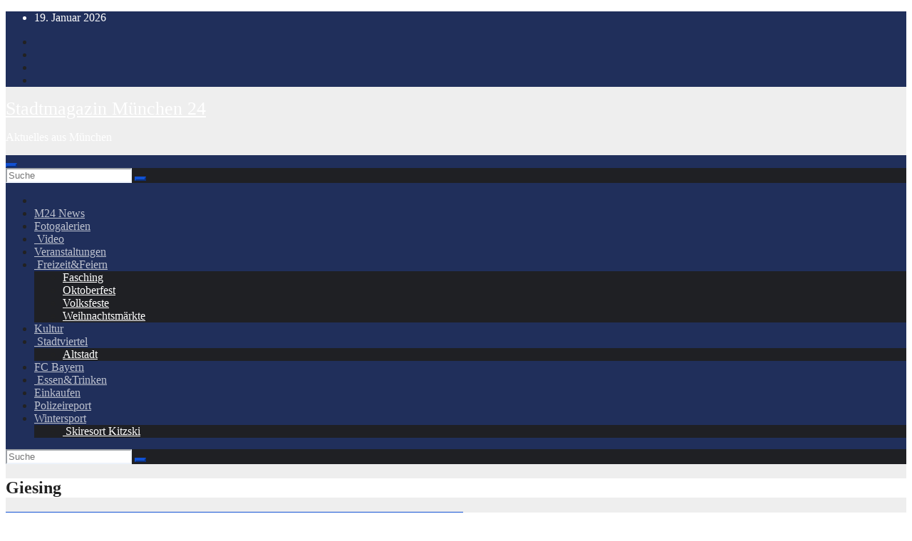

--- FILE ---
content_type: text/html; charset=UTF-8
request_url: https://www.stadtmagazin-muenchen24.de/Muenchen/muenchen-news/muenchen-aktuell/stadtviertel/giesing/page/5
body_size: 42026
content:
<!DOCTYPE html>
<html lang="de" prefix="og: https://ogp.me/ns#">
<head>
<meta charset="UTF-8">
<meta name="viewport" content="width=device-width, initial-scale=1">
<link rel="profile" href="http://gmpg.org/xfn/11">
<style type="text/css">/*==================== Top Bar color ====================*/
:root {
  --pri-color: #1151d3;
 }
</style>
<style type="text/css">
:root {  
	--secondary-color: #202f5b;
}
.wrapper {
    background: #eee;
}
/*==================== Top Bar color ====================*/
.mg-head-detail ul li ul {
	background: var(--secondary-color);
}
.mg-head-detail ul li ul li:hover {
	background: var(--pri-color);
}
.mg-head-detail ul li ul li a.dropdown-item {
	background-color: unset;
	color: #fff !important;
}
.mg-trhead .mg-head-detail .info-left li a , .mg-trhead .mg-head-detail li a i, .mg-trhead .mg-head-detail .info-right li a {
	color: #fff;
}
.vid_btn i{
	color: var(--pri-color);
}
.mg-trhead .mg-head-detail li a i {
	color: var(--pri-color);
}
.mg-head-detail .info-left li span.time, .heacent span.time {
	background: #fff;
	color: var(--pri-color);
}
.mg-headwidget.light .info-left li span.time, .mg-standhead .info-left li span.time {
	background: var(--pri-color);
	color: #fff;
}
.mg-trhead .mg-head-detail .info-right li a i {
	color: var(--pri-color);
}
.mg-trhead.conte .mg-head-detail .mg-social li a, .mg-trhead.conte .mg-head-detail .mg-social li a i {
	color: #fff;
}
.mg-trhead.conte .mg-head-detail .mg-social li a:hover i, .mg-trhead.conte .mg-head-detail .mg-social li a i:hover {
	color: var(--pri-color);
}
.mg-headwidget .mg-head-detail {
	background: var(--secondary-color);
}
.mg-head-detail .info-left li, .mg-headwidget .mg-head-detail .info-left li a , .mg-headwidget .mg-head-detail li a i, .mg-headwidget .mg-head-detail .info-right li a {
	color: #fff;
}
.mg-headwidget .mg-head-detail .info-right li a:hover, .mg-headwidget .mg-head-detail .info-right li a:focus {
	color: var(--pri-color);
}
.mg-headwidget .mg-head-detail li a i {
	color: #fff;
}
.mg-headwidget .mg-head-detail .info-right li a i {
	color: #fff;
}

.mg-headwidget .trans {
	background: rgba(0, 0, 0, 0.0);
}
.mg-headwidget.trans .mg-head-detail {
	background: rgba(0, 0, 0, 0.0);
	border-color: rgba(255, 255, 255, 0.1);
}
.mg-headwidget.trans .mg-head-detail .info-left li a , .mg-headwidget.trans .mg-head-detail li a i, .mg-headwidget.trans .mg-head-detail .info-right li a {
	color: #fff;
}
.mg-headwidget.trans .navbar-wp {
    background: rgba(0, 0, 0, 0.7);
}
.mg-headwidget.center .navbar-wp {
    background: var(--pri-color);
}
/*==================== center Top Bar color ====================*/
.header-center .mg-head-detail {
	background: #fff;
	border-color: rgba(230, 230, 230, 0.7);
}
.header-center .mg-head-detail .info-left li a , .header-center .mg-head-detail li a i, .header-center .mg-head-detail .info-right li a {
	color: #222;
}
.header-center .mg-head-detail li a i {
	color: #222;
}
.header-center .mg-head-detail .info-right li a i {
	color: #222;
}

.site-title a, .site-description {color: #fff;}
.site-title-footer a, .site-description-footer {color: #fff;}
.site-title-footer a:hover, .site-title a:hover{
	color: var(--pri-color);
}
/*==================== standard Top Bar color ====================*/
.mg-standard .mg-head-detail {
	background: #222;
}
.mg-standard .mg-head-detail .info-left li a , .mg-standard .mg-head-detail li a i, .mg-standard .mg-head-detail .info-right li a {
	color: #fff;
}
.mg-standard .mg-head-detail li a i {
	color: #fff;
}
.mg-standard .mg-head-detail .info-right li a i {
	color: #fff;
}
.mg-standard .mg-head-detail .info-right li a:hover i {
	color: var(--pri-color);
}
/*==================== standhead Top Bar color ====================*/
.mg-standhead .mg-head-detail {
	background: #fff;
}
.mg-standhead .mg-head-detail .info-left li, .mg-standhead .mg-head-detail .info-left li a {
	color: var(--pri-color);
}
.mg-standhead .btn-theme.quote {
    background: #f4f7fc;
    border-color: #f4f7fc;;
    color: #000;
}
.mg-standhead .mg-search-box a {
	color: #fff;
}
.mg-standhead .mg-search-box a:hover, .mg-standhead .mg-search-box a:focus {
    color: rgba(255,255,255,0.6);
}
/*=== navbar Header colors ===*/
.mg-headwidget .navbar-wp {
	background: var(--secondary-color);
}
.mg-headwidget .navbar-header .navbar-brand {
	color: #222;
}
.header-widget .mg-header-box-icon i {
    color: var(--pri-color);
}
.header-widget .mg-header-box .mg-social li span.icon-soci a {
    color: #999;
}
.header-widget .mg-header-box .mg-social span.icon-soci:hover a, .header-widget .mg-header-box .mg-social span.icon-soci:focus a {
    color: var(--pri-color);
}
.mg-headwidget .navbar-wp .navbar-nav > li> a {
	color: rgba(255,255,255,0.71);
}
.mg-headwidget .navbar-wp .navbar-nav > li > a:hover, .mg-headwidget .navbar-wp .navbar-nav > li > a:focus, .mg-headwidget .navbar-wp .navbar-nav > .current_page_item > a, .mg-headwidget .navbar-wp .navbar-nav > .active > a:hover, .mg-headwidget .navbar-wp .navbar-nav > .active > a:focus {
	color: #fff;
	background: var(--pri-color);
}
.mg-headwidget span.navbar-toggler-icon {
    color: #fff;
    background-color: transparent;
    /* line-height: 28px; */
}
.navbar-toggler .close {
	color: #fff;
}
.mg-headwidget .mg-search-box a {
	color: rgba(255,255,255,0.71);
}
.mg-headwidget .mg-search-box a:hover, .mg-headwidget .mg-search-box a:focus {
	color: #fff;
}
.mg-headwidget.trans .mg-head-detail .mg-social i {
    color: #fff;
}
.mg-headwidget.trans .mg-header-box-info h4, .mg-headwidget.trans .mg-header-box-info p {
	color: #fff;
}
.mg-headwidget.light .mg-head-detail{
	background: #fff;
	border-color: #eee;
}
.mg-headwidget.light .info-left li {
	color: #848582;
}
.mg-headwidget.light .mg-nav-widget-area-back .inner {
	background: #fff;
}
/* .mg-headwidget.light .site-title a, .mg-headwidget.light .site-description {
	color: #000;
} */
.mg-headwidget.light .mg-search-box a {
	color: rgba(255,255,255,0.71);
}
.mg-headwidget.light .mg-search-box a:hover, .mg-headwidget.light .mg-search-box a:focus {
	color: #fff;
}
/*==================== Theme Menu ====================*/
/*=== navbar Header colors ===*/
.mg-standard .navbar-wp {
	background: #fff;
}
.mg-standard .navbar-header .navbar-brand {
	color: #222;
}
.mg-standard .navbar-wp .navbar-nav > li > a {
	color: #222;
}
.mg-standard .navbar-wp .navbar-nav > li > a:hover, .mg-standard .navbar-wp .navbar-nav > li > a:focus, .mg-standard .navbar-wp .navbar-nav > .active > a, .mg-standard .navbar-wp .navbar-nav > .active > a:hover, .mg-standard .navbar-wp .navbar-nav > .active > a:focus {
	color: var(--pri-color);
}
/*=== navbar Header colors ===*/
.mg-standhead .navbar-wp {
	background: var(--pri-color);
}
.mg-standhead .navbar-header .navbar-brand {
	color: #222;
}
/*=== navbar hover colors ===*/
.mg-standhead .navbar-wp .navbar-nav > li > a {
	color: #fff;
}
.mg-standhead .navbar-wp .navbar-nav > li > a:hover, .mg-standhead .navbar-wp .navbar-nav > li > a:focus, .mg-standhead .navbar-wp .navbar-nav > .active > a, .mg-standhead .navbar-wp .navbar-nav > .active > a:hover, .mg-standhead .navbar-wp .navbar-nav > .active > a:focus {
	color: rgba(255,255,255,0.6);
}
.mg-standhead .navbar-wp .navbar-nav > .open > a, .mg-standhead .navbar-wp .navbar-nav > .open > a:hover, .mg-standhead .navbar-wp .navbar-nav > .open > a:focus {
	color: rgba(255,255,255,0.6);
	border-color: rgba(255,255,255,0.6);
}
.mg-standhead .navbar-default .navbar-toggle .icon-bar {
	background: #fff;
}
/*=== navbar transparent colors ===*/ 
.mg-trhead .navbar-wp {
	background: transparent;
}
.mg-trhead .navbar-header .navbar-brand {
	color: #fff;
}
/*=== navbar hover colors ===*/
.mg-trhead .navbar-wp .navbar-nav > li > a {
	color: #fff;
}
.mg-trhead .navbar-wp .navbar-nav > li > a:hover, .mg-trhead .navbar-wp .navbar-nav > li > a:focus, .mg-trhead .navbar-wp .navbar-nav > .active > a, .mg-trhead .navbar-wp .navbar-nav > .active > a:hover, .mg-trhead .navbar-wp .navbar-nav > .active > a:focus {
	color: var(--pri-color);
}
.mg-trhead .navbar-wp .navbar-nav > .open > a, .mg-trhead .navbar-wp .navbar-nav > .open > a:hover, .mg-trhead .navbar-wp .navbar-nav > .open > a:focus {
	color: var(--pri-color);
	border-color: var(--pri-color);
}
.mg-trhead .navbar-default .navbar-toggle .icon-bar {
	background: #fff;
}
/*=== navbar transparent contenar colors ===*/ 
.mg-trhead.conte .navbar-wp {
	background: rgba(0, 0, 0, 0.40);
}
.mg-trhead.conte .navbar-wp .navbar-nav > li > a {
	color: #fff;
}
.mg-trhead.conte .is-sticky .navbar-wp, .mg-trhead.conte .mg-main-nav {
	background: rgba(0, 0, 0, 0.0);
}
.mg-trhead.conte > .is-sticky .mg-main-nav {
	background: rgba(0, 0, 0, 0.65);
}
/*=== navbar center colors ===*/ 
.header-center .navbar-wp {
	background: #fff;
	border-color: rgba(230, 230, 230, 0.7);
}
.header-center .navbar-brand {
	color: #222;
}
.header-center .navbar-brand span.site-description {
	color: #8f9294;
}
.header-center .navbar-nav > li > a {
	color: #222;
}
.header-center .navbar-wp .navbar-nav > li > a:hover, .header-center .navbar-wp .navbar-nav > li > a:focus, .header-center .navbar-wp .navbar-nav > .active > a, .header-center .navbar-wp .navbar-nav > .active > a:hover, .header-center .navbar-wp .navbar-nav > .active > a:focus {
	color: var(--pri-color);
}
.header-center .navbar-wp .navbar-nav > .open > a, .header-center .navbar-wp .navbar-nav > .open > a:hover, .header-center .navbar-wp .navbar-nav > .open > a:focus {
	color: var(--pri-color);
	border-color: var(--pri-color);
}

/**Category Color **/
a.newsup-categories.category-color-1{background: var(--pri-color);}
a.newsup-categories.category-color-2{background: #feb236;}
a.newsup-categories.category-color-3{background: #622569;}
a.newsup-categories.category-color-4{background: #82b74b;}
/*=== navbar dropdown colors ===*/ 
.navbar-wp .dropdown-menu {
	background: #1f2024;
}
.navbar-wp .dropdown-menu > li > a {
	background: #1f2024;
	color: #fff;
}
.navbar-wp .dropdown-menu > .active > a, .navbar-wp .dropdown-menu > .active > a:hover, .navbar-wp .dropdown-menu > .active > a:focus {
	background: var(--pri-color);
	color: #fff;
}
.navbar-wp .dropdown-menu > li > a:hover {
	background: var(--pri-color);
}
.navbar-wp .navbar-nav > .disabled > a, .navbar-wp .navbar-nav > .disabled > a:hover, .navbar-wp .navbar-nav > .disabled > a:focus {
	color: #ccc;
}
.mg-search-box .searchinner .btn {
	background: var(--pri-color);
	border-color: var(--pri-color);
	color: #fff;
}
.mg-search-box .searchinner .btn:hover, .mg-search-box .searchinner .btn:focus {
	background: var(--secondary-color);
	border-color: var(--secondary-color);
	color: #fff;
}
.mobilehomebtn, .m-header .mobilehomebtn {
    background: var(--pri-color);
    color: #fff;
}
.mobilehomebtn:hover, .mobilehomebtn:focus {
    /* background: #fff; */
}
/*=== navbar drop down hover color ===*/
.navbar-base .navbar-nav > .open > a, .navbar-base .navbar-nav > .open > a:hover, .navbar-base .navbar-nav > .open > a:focus {
	color: #fff;
}
.navbar-base .navbar-nav > li > a.dropdown-form-toggle {
	color: #fff;
}
/*=== navbar toggle color ===*/ 
.navbar-default .navbar-toggle {
	color: #fff;
}
.navbar-wp .navbar-nav > li > a.dropdown-form-toggle {
	color: #fff;
}
.navbar-wp .navbar-toggle:hover, .navbar-wp .navbar-toggle:focus {
	background: rgba(0,0,0,0);
	color: #fff;
}
/*---------------------------------------
	Featured Slider Layout   
-----------------------------------------*/
.left-list-post .mg-sec-title .wtitle  {
    background-color: transparent;
    color: var(--pri-color);
    padding: 0;
}
.left-list-post .mg-sec-title .wtitle:before  {
    border-color: transparent; 
}
.right-list-post .mg-sec-title .wtitle  {
    background-color: transparent;
    color: var(--pri-color);
    padding: 0;
}
.right-list-post .mg-sec-title .wtitle:before  {
    border-color: transparent; 
}
/*==================== Body & Global ====================*/
body {
	color: #222;
}
.mg-heading h3, .mg-heading h3 a {
	color: #212121;
}
input:not([type]), input[type="email"], input[type="number"], input[type="password"], input[type="tel"], input[type="url"], input[type="text"], textarea {
	color: #9b9ea8;
	border-color: #eef3fb;
}
.form-control:hover, textarea:hover, input:not([type]):hover, input[type="email"]:hover, input[type="number"]:hover, input[type="password"]:hover, input[type="tel"]:hover, input[type="url"]:hover, input[type="text"]:hover, input:not([type]):focus, input[type="email"]:focus, input[type="number"]:focus, input[type="password"]:focus, input[type="tel"]:focus, input[type="url"]:focus, input[type="text"]:focus {
	border-color: var(--pri-color);
}
input[type="submit"], button {
	background: var(--pri-color);
	border-color: var(--pri-color);
	color: #fff;
}
input[type="submit"]:hover, button:hover,input[type="submit"]:focus, button:focus {
	background: #002954;
	border-color: #002954;
	color: #fff;
}
a {
	color: var(--pri-color);
}
a:hover, a:focus {
	color: #002954;
}
blockquote{
	background: #f5f5f5;
	border-color: var(--pri-color);
}
blockquote::before {
	color: var(--pri-color);
}
.mg-search-modal .mg-search .btn {
	background: var(--pri-color);
	color: #fff;
}
.mg-search-modal .mg-search .btn:hover {
	background: #002954;
}
/*-- Alerts Styles --*/
.alert-success, .text-success {
	background-color: #2ac56c;
	color: #fff;
}
.alert-info, .text-info {
	background-color: #4593e3;
	color: #fff;
}
.alert-danger, .text-danger {
	background-color: #f06060;
	color: #fff;
}
.alert-warning, .text-warning {
	background-color: #fcd04b;
	color: #fff;
}
.progress-bar-success {
	background-color: #2ac56c;
	color: #fff;
}
.progress-bar-info {
	background-color: #4593e3;
	color: #fff;
}
.progress-bar-danger {
	background-color: #f06060;
	color: #fff;
}
.progress-bar-warning {
	background-color: #fcd04b;
	color: #fff;
}
.subscription-success {
	color: #2ac56c;
}
.subscription-error {
	color: #f06060;
} 
.mg-error-404 h1 i {
	color: var(--pri-color);
}
.grey-bg {
	background: #f4f7fc;
}
.swiper .swiper-button-prev, 
.swiper .swiper-button-next,
.swiper-container .swiper-button-prev, 
.swiper-container .swiper-button-next { 
	background: #fff; 
	border-color: #fff;
	color: #222;
}
.swiper .swiper-button-prev:hover, 
.swiper .swiper-button-next:hover,
.swiper-container .swiper-button-prev:hover, 
.swiper-container .swiper-button-next:hover,
.owl-carousel .owl-controls .owl-buttons div:hover {
	background: var(--pri-color);
	border-color: var(--pri-color);
	color: #fff;
}
.owl-carousel .owl-controls .owl-buttons div:hover i {
	color: #fff;
}
.owl-carousel .owl-controls .owl-page span {
	border-color: #fff;
}
.owl-carousel .owl-controls .owl-page.active span {
	border-color: var(--pri-color);
}
.swiper .swiper-pagination-bullet-active {
    background: var(--pri-color);
}
.mg-social li a, .mg-social li span.icon-soci a {
	color: #fff !important;
}
.mg-widget-address li span.icon-addr i {
    color: var(--pri-color);
}
/*==================== Section & Module ====================*/
.mg-tpt-tag-area {
    background: #fff;
}
.mg-tpt-txnlst strong {
    color: #383b42;
}
.mg-tpt-txnlst ul li a {
    color: var(--pri-color);
    background: #f3eeee;
}
.mg-tpt-txnlst ul li a:hover, .mg-tpt-txnlst ul li a:focus {
    color: #fff;
    background: var(--pri-color);
}
.mg-latest-news .bn_title span{
  border-left-color: var(--pri-color);
  border-color: transparent transparent transparent var(--pri-color); 
}
.mg-latest-news .bn_title {
  background-color: var(--pri-color);
}
.mg-latest-news .mg-latest-news-slider a{
  color: #222;
}
.mg-latest-news .mg-latest-news-slider a::before {
    color: var(--pri-color);
}
.mg-latest-news .mg-latest-news-slider a span{
  color: var(--pri-color);
}
.trending-area .title {
    background: #fff;
}
.trending-area .nwtitle h4::before {
    background: var(--pri-color);
}
.trending-area .img-small-post:before {
    background: rgba(0,0,0,0.3);
    color: #fff;
}
.top-right-area .nav-tabs > li > a {
    border-color: #eee;
    color: #212121;
    background: #fff;
}
.top-right-area .nav-tabs .nav-link.active, .top-right-area .nav-tabs .nav-link.active:hover, .top-right-area .nav-tabs .nav-link.active:focus {
    color: #212121;
    background-color: #fff;
    border-color: #eee;
    border-bottom-color: var(--pri-color);
}
.title_small_post .title a {
	color: #212121;
}	
.title_small_post .title a:hover {
	color: var(--pri-color);
}	
.mg-featured-slider{
  background-color: #FFF;
}
.mg-blog-inner .title, .mg-blog-inner .title a {
  color: #fff;
}
.mg-blog-inner .mg-blog-date, .mg-blog-inner .mg-blog-meta i, .mg-blog-inner .mg-blog-meta a {
	color: #fff;
}
.mg-sec-title {
  border-color: var(--pri-color);
}
.mg-sec-title .wtitle{
    background-color: var(--pri-color);
    color: #fff;
}
.mg-sec-title  .wtitle::before {
    border-left-color: var(--pri-color);
    border-color: transparent transparent transparent var(--pri-color);
}
.mg-viewmr-btn{
  color: var(--pri-color);
}
.small-post { 
	background: #fff;
}
.small-post .title, .small-post .title a {
    color: #212121;
}
.small-post .title a:hover, .featured_cat_slider a:hover{
  color: var(--pri-color);
}
.mg-posts-sec-post{
  background: #fff;
}
.mg-sec-top-post .title a{
    color: #000;
}
.mg-post-box .title a { 
    color:#fff;
}
.mg-post-box .title a:hover { 
    color:var(--pri-color);
}
.gridslider .mg-blog-post .title a, .gridslider .small-list-post .mg-blog-post .title a{
	color: #212121;
}
.gridslider .mg-blog-post .title a:hover, .gridslider .small-list-post .mg-blog-post .title a:hover{
	color: var(--pri-color);
}
.mg-post-box .latest-meta { 
    color: #fff;
}
.mg-post-box .latest-meta .latest-date { 
    color:#f3f3f3;
}
.mg-post-box .latest-content { 
    color: #fff; 
}
.mg-post-bottom .mg-share-icons .mg-share span a{
	background-color: #CCD1D9;
  color: #fff;
}
.mg-post-bottom .mg-share-icons .mg-share span a:hover{
  background-color:var(--pri-color);
  color: #fff;
}
.mg-post-bottom .mg-share-icons .mg-share-toggle{
  background-color: #CCD1D9;
}
.mg-post-bottom .mg-share-icons .mg-share-toggle i{
  color: #fff;
}
.mg-post-bottom .mg-share-icons .mg-share-toggle:hover{
  background-color:var(--pri-color);
  color: #fff;
}
.mg-subscriber .overlay {
	background: #f3f3f3;
}
.mg-breadcrumb-section .overlay {
	background: #fff;
}
.mg-no-list-area {
    background: #fff;
}
.mg-no-list-area .mg-blog-post .mg-post-area .count {
    color: var(--pri-color);
    background: #fff;
}
.mg-no-list-area .mg-blog-post h3 a {
    color: #212121;
}
.mg-widget .mg-author .rounded-circle{
	border-color: var(--pri-color);
}
/*==================== post ====================*/
.mg-blog-post-box .mg-header h1 a {
	color: #000;
}
.mg-blog-post .bottom .title, .mg-blog-post .bottom .title a, .bs-blog-post.three .title a {
	color: #fff;
}
.mg-blog-post .bottom .title:hover, .mg-blog-post .bottom .title a:hover, .mg-sec-top-post .title a:hover, .mg-blog-inner .title a:hover, .bs-blog-post.three .title a:hover {
	color: var(--pri-color);
}
.mg-blog-post-box .small {
	color: #222;
}
.mg-blog-post-box .title, .mg-blog-post-box .title a {
	color: #212121;
}
.mg-blog-post-box .title:hover, .mg-blog-post-box .title a:hover, .mg-blog-post-box .title:focus, .mg-blog-post-box .title a:focus {
	color: var(--pri-color);
}
.mg-blog-category {
}
.mg-blog-category a{
    color: #fff;
    background: var(--pri-color);
}
.bs-blog-category a{
    color: #fff;
    background: var(--pri-color);
}
.bs-blog-category a:hover {
    color: #fff;
}
.bs-blog-post.three .mg-blog-meta a, .bs-blog-post.three .mg-blog-meta i{
	color: #fff;
}
.mg-blog-category a:hover {
    color: #fff;
}
.mg-blog-meta {
    color: #333;
}
.mg-blog-meta a {
	color: #333;
}
.mg-blog-meta a:hover {
	color: var(--pri-color);
}
.mg-blog-meta i {
	color: #333;
}
.mg-blog-date {
	color: #333;
}
.mg-blog-post.lg .mg-blog-meta i, .mg-blog-post.lg .mg-blog-meta a , .mg-blog-post.lg .mg-blog-meta span, .mg-blog-post.md .mg-blog-meta a {
	color: #fff;
}
.mg-blog-post.md .mg-blog-meta i {
	color: #fff;
}
/*---------------------------------------
	Post Pagination   
-----------------------------------------*/
.mg-post-pagination .btn-theme {
    background: #fff;
    color: var(--pri-color);
    border-color: var(--pri-color);
}
.mg-post-pagination .btn-theme:hover, .mg-post-pagination .btn-theme:focus {
    background: var(--pri-color);
    color: #fff;
    border-color: var(--pri-color);
	opacity: 1;
}
.mg-post-pagination .navigation a{
    background: #fff;
    color: var(--pri-color);
    border-color: var(--pri-color);
}
.mg-post-pagination .navigation.pagination a{
	border-color: #fff;
}
.mg-post-pagination .navigation a:hover{
    background: var(--pri-color);
    color: #fff;
    border-color: var(--pri-color);
}
.mg-post-pagination .navigation p{
	color: transparent;
}
.post-form {
    color: #fff;
    background: var(--pri-color);
}
.mg-comments h4 {
	color: #212121;
}
.comments-area .comment-meta .comment-author img {
	border-color: var(--pri-color);
}
.comment-body .reply a {
    color: #fff;
    background: var(--pri-color);
}
.comment-body .reply a:hover, .comment-body .reply a:focus {
    color: #fff;
    background: var(--secondary-color);
}
.comment-metadata .edit-link:before {
    color: var(--pri-color);
}
.mg-blog-author {
	background: #e8e8e8;
}
.mg-info-author-block {
	background: #fff;
	border-color: #eaeaea;
	color: #222;
}
.mg-info-author-block a {
	color: #212121;
}
.mg-info-author-block h4 {
	color: #333;
}
.mg-info-author-block h4 span {
	color: #999999;
}
.mg-info-author-block .mg-info-author-social li a {
	color: #fff;
}
.comment_section .comment-reply-link {
	background: #f0f0f0;
	color: #666;
	border-color: #f0f0f0;
}
.mg-comments a {
	color: #777;
}
.mg-comments h4 span {
	color: #999999;
}
.mg-comments .comment .media-body > p:last-child {
	border-color: #f0f0f0;
}
.mg-comments li .media-body > .small {
	color: #999;
}
.mg-comments li .media-body > p {
	border-color: #f0f0f0;
	color: #999;
}
.mg-comments .comment-list li {
	background: #fff;
	border-color: #eee;
}
/*==================== Sidebar ====================*/
.mg-sidebar .mg-widget {
	background: #fff;
	border-color: #eee;
}
.mg-wid-title {
	border-color: var(--pri-color);
}
.mg-sidebar .mg-widget .wtitle {
	background: var(--pri-color);
	color: #fff;
}
.mg-sidebar .mg-widget .wtitle::before {
	border-left-color: var(--pri-color);
    border-color: transparent transparent transparent var(--pri-color);
}
.mg-sidebar .mg-widget ul li {
	border-color: #eee;
}
.mg-sidebar .mg-widget ul li a {
	color: #222;
}
.mg-sidebar .mg-widget ul li a:hover, .mg-sidebar .mg-widget ul li a:focus {
	color: var(--pri-color);
}
.mg-sidebar .mg-widget ul li .mg-blog-category a, .mg-sidebar .mg-widget ul li .mg-blog-category a:hover {
    color: #fff;
}
.mg-sidebar .mg-widget .mg-blog-post h3 a {
	color: #212121;
}
.mg-sidebar .mg-widget .mg-blog-post h3 a:hover {
	color: var(--pri-color);
}
.mg-sidebar .mg-widget.widget_search .btn {
	color: #fff;
	background: var(--pri-color);
}
.mg-sidebar .mg-widget.widget_search .btn:hover, .mg-sidebar .mg-widget.widget_search .btn:focus {
	background: #002954;
}
.mg-sidebar .mg-mailchimp-widget .btn {
	color: #fff;
	background: var(--pri-color);
}
.mg-sidebar .mg-mailchimp-widget .btn:hover, .mg-sidebar .mg-mailchimp-widget .btn:focus {
	background: #002954;
}
.mg-sidebar .mg-widget .mg-widget-tags a, .mg-sidebar .mg-widget .tagcloud a, .wp-block-tag-cloud a, .mg-widget .wp-block-tag-cloud a {
	background: #f3eeee;
	color: var(--pri-color);
	border-color: #f3eeee;
}
.mg-sidebar .mg-widget .mg-widget-tags a:hover, .mg-sidebar .mg-widget .tagcloud a:hover, .mg-sidebar .mg-widget .mg-widget-tags a:focus, .mg-sidebar .mg-widget .tagcloud a:focus, .wp-block-tag-cloud a:hover, .wp-block-tag-cloud a:focus,
 .wp-block-tag-cloud a:hover, .wp-block-tag-cloud a:focus,
.mg-widget .wp-block-tag-cloud a:hover {
	color: #fff;
	background: var(--pri-color);
	border-color: var(--pri-color);
}
.mg-sidebar .mg-widget .mg-social li span.icon-soci {
	border-color: var(--pri-color);
}
.mg-sidebar .mg-widget .mg-social li span.icon-soci:hover {
	color: #fff;
	background: var(--pri-color);
	border-color: var(--pri-color);
}
.mg-sidebar .mg-widget .mg-social li span.icon-soci:hover i {
	color: #fff;
}
.mg-sidebar .mg-widget .mg-twitter-feed li::before {
	color: var(--pri-color);
}
.mg-sidebar .mg-left-menu-widget ul li:hover, .mg-sidebar .mg-left-menu-widget ul li.active {
	background: #002954;
	color: #fff;
}
.mg-sidebar .mg-left-menu-widget ul li:hover a, .mg-sidebar .mg-left-menu-widget ul li.active a {
	color: #fff;
}
.mg-sidebar .mg-left-menu-widget ul li a {
	color: #212121;
}
.wp-block-search .wp-block-search__button {
    background: var(--pri-color);
    border-color: var(--pri-color);
    color: #fff;
}
.wp-block-search .wp-block-search__label, .mg-widget .wp-block-group .wtitle, .mg-widget .wp-block-group h2  {
    background: var(--pri-color);
    color: #fff;
    border-color: var(--pri-color);
}
.wp-block-search .wp-block-search__label::before, .mg-widget .wp-block-group .wtitle:before, .mg-widget .wp-block-group h2::before {
    border-left-color: var(--pri-color);
    border-color: transparent transparent transparent var(--pri-color);
}
label.wp-block-search__label:after, .mg-widget .wp-block-group .wtitle::after, .mg-widget .wp-block-group h2::after  {
	background-color: var(--pri-color);
}
.wp-block-search .wp-block-search__input:hover, .wp-block-search .wp-block-search__input:focus{
	border-color:var(--pri-color);
}
/*==================== general ====================*/
h1, .h1, h2, .h2, h3, .h3, h4, .h4, h5, .h5, h6, .h6 {
	color: #212121;
}
.btn-theme, .more_btn, .more-link {
	background: var(--pri-color);
	color: #fff;
	border-color: var(--pri-color);
}
.btn-theme:hover, .btn-theme:focus, .more_btn:hover, .more_btn:focus, .more-link:hover, .more-link:focus {
	color: #fff;
	opacity: 0.8;
}
.btn-theme-two {
	color: #fff;
	border-color: #fff;
	background: rgba(0,0,0,0);
}
.btn-theme-two:hover, .btn-theme-two:focus {
	background: var(--pri-color);
	color: #fff;
	border-color: var(--pri-color);
}
.btn-theme-three {
	color: #3b3e79;
	border-color: #e9f3ed;
	background: rgba(0,0,0,0);
}
.btn-theme-three:hover, .btn-theme-three:focus {
	background: var(--pri-color);
	color: #fff;
	border-color: var(--pri-color);
}
.btn-blog:hover, .btn-blog:focus {
	background: var(--pri-color);
	color: #fff;
	border-color: var(--pri-color);
}
.m-header .btn-bell, .desk-header .btn-bell{
	color: #fff;
}
/*==================== pagination color ====================*/
.navigation.pagination .nav-links .page-numbers, .navigation.pagination .nav-links a {
	background: #fff;
	color: #999;
}
.navigation.pagination .nav-links .page-numbers:hover, .navigation.pagination .nav-links .page-numbers:focus, .navigation.pagination .nav-links .page-numbers.current, .navigation.pagination .nav-links .page-numbers.current:hover,  .navigation.pagination .nav-links .page-numbers.current:focus {
	border-color: var(--pri-color);
	background: var(--pri-color);
	color: #fff;
}
.pagination > .active > a, .pagination > .active > span, .pagination > .active > a:hover, .pagination > .active > span:hover, .pagination > .active > a:focus, .pagination > .active > span:focus {
    border-color: var(--pri-color);
	background: var(--pri-color);
	color: #fff;
}
.nav-next a, .nav-previous a {
	color: #000;
}
.nav-next a:hover, .nav-next a:focus, .nav-previous a:hover, .nav-previous a:focus {
	color: var(--pri-color);
}
/*==================== typo ====================*/
.mg-breadcrumb-title h1 {
	color: #222;
}
.mg-page-breadcrumb > li a {
	color: #222;
}
.mg-page-breadcrumb > li a:hover, .mg-page-breadcrumb > li a:focus {
	color: var(--pri-color);
}
.mg-page-breadcrumb > li + li:before {
	color: #222;
}
/*==================== blog ====================*/
.mg-comments .mg-reply:hover, .mg-comments .mg-reply:focus {
	color: #fff;
	background: var(--pri-color);
	border-color: var(--pri-color);
}
.mg-heading-bor-bt h5 {
	color: #212121;
}
/*==================== footer background ====================*/
footer .overlay {
	background: #121026;
}
footer .mg-footer-top-area h6 {
	color: #fff;
}
footer .mg-widget h6, footer .mg_contact_widget .mg-widget h6 {
	color: #fff;
}
footer .mg-widget h6 {
    background: #1151d3;
    color: #fff;
}
footer .mg-widget h6::before {
    border-left-color: #1151d3;
    border-color: transparent transparent transparent #1151d3;
}
footer .mg-widget h6::after {
    background-color: #1151d3;
}
footer .mg-widget ul li {
	color: #fff;
	border-color: #242425;
}
footer .mg-widget, footer .mg-widget a {
    color: #fff;
}
footer .mg-widget ul li a {
	color: #fff;
}
footer .mg-widget ul li a:hover, footer .mg-widget ul li a:focus {
	color: var(--pri-color);
}
footer .mg-widget .mg-widget-address li {
	color: #fff;
}
footer .mg-widget .mg-opening-hours li {
	color: #fff;
}
footer .mg-blog-post h3, footer .mg-blog-post h3 a {
	color: #fff;
}
footer .mg-blog-post h3 a:hover{
	color: var(--pri-color);
}
footer .mg-widget .mg-widget-address li span.icon-addr i {
	color: #fff;
}
footer .mg-blog-post span {
	color: #fff;
}
footer .mg-widget .mg-twitter-feed li a {
	color: #aaaed1;
}
footer .mg-widget .calendar_wrap table thead th,footer .mg-widget .calendar_wrap table tbody td,footer .mg-widget .calendar_wrap table caption {
	border-color: #777;
	color: #fff;
}
footer .mg-social li span.icon-soci a {
    color: #fff;
}
footer .mg-blog-meta i, footer .mg-blog-meta a, footer .mg-blog-meta span  {
	color: #fff;
}
.facebook{
	background: #3b5998;
} 
.twitter{
	background: #1da1f2;
} 
.x-twitter{
	background: #333;
}
.whatsapp {
    background: #1FB381;
}
.linkedin{
	background: #0e76a8;
}
.instagram{
	background: radial-gradient(circle farthest-corner at 32% 106%,#ffe17d 0,#ffcd69 10%,#fa9137 28%,#eb4141 42%,transparent 82%),linear-gradient(135deg,#234bd7 12%,#c33cbe 58%);
}
.youtube{
	background: #cd201f;
}
.pinterest {
	background: #bd081c;
}
.telegram {
    background: #0088cc;
}
.vimeo {
	background: #44bbff;
}
.dribbble {
	background: #ea4c89;
}
.skype {
	background: #0078ca;
}
.print-r {
    background: #000;
}
footer .mg-footer-copyright {
	background: #090818;
}
footer .mg-footer-copyright p, footer .mg-footer-copyright a {
	color: #aaaed1;
}
footer .mg-footer-copyright a:hover, footer .mg-footer-copyright a:focus {
	color: #fff;
}
footer .mg-widget p {
	color: #fff;
}
footer .mg-widget.widget_search .btn {
	color: #fff;
	background: var(--pri-color);
	border-color: var(--pri-color);
}
footer .mg-widget.widget_search .btn:hover, footer .mg-widget.widget_search .btn:focus {
	background: #002954;
	border-color: #002954;
}
footer .mg-widget .mg-widget-tags a, footer .mg-widget .tagcloud a {
	background: #fff;
    color: var(--pri-color);
    border-color: #fff;
}
footer .mg-widget .mg-widget-tags a:hover, footer .mg-widget .tagcloud a:hover, footer .mg-widget .mg-widget-tags a:focus, footer .mg-widget .tagcloud a:focus {
	color: #fff;
	background: var(--pri-color);
	border-color: var(--pri-color);
}
footer a:hover, footer a:focus {
    color: #fff;
}
.ta_upscr {
	background: var(--pri-color);
	border-color: var(--pri-color);
	color: #fff !important;
}
.ta_upscr:hover, .ta_upscr:focus {
	color: #fff;
}
/*form-control*/
.form-group label {
    color: #515151;
}
.form-control {
	border-color: #eef3fb;
}
.form-control:focus {
	border-color: var(--pri-color);
}
.form-group label::before {
    background-color: #dddddd;
}
.form-group label::after {
	background-color: var(--pri-color);
}


/*Responsive*/ 
@media (max-width: 992px) {
.mg-trhead {
	background: rgba(0,12,28,0.8);
}
}
@media screen and (min-width: 240px) and (max-width: 767px) {
.mg-trhead.conte .navbar-wp .navbar-nav > li > a {
    color: #fff;
    background: #000;
}
}
.woocommerce-page .products h3 {
	color: #333;
}
.woocommerce div.product .woocommerce-tabs .panel h2 {
	color: #333;
}
.related.products h2 {
	color: #333;
}
.woocommerce nav.woocommerce-pagination ul li a {
	color: #333;
}
.woocommerce nav .woocommerce-pagination ul li span {
	color: #333;
}
.woocommerce nav.woocommerce-pagination ul li a {
	border-color: #ddd;
}
.woocommerce nav .woocommerce-pagination ul li span {
	border-color: #ddd;
}

/*----woocommerce----*/ 
.woocommerce-cart table.cart td.actions .coupon .input-text {
	border-color: #ebebeb;
}
/*-theme-background-*/ 
.woocommerce nav.woocommerce-pagination ul li a:focus, .woocommerce nav.woocommerce-pagination ul li a:hover, 
.woocommerce nav.woocommerce-pagination ul li span.current, .woocommerce #respond input#submit, .woocommerce a.button.alt, 
.woocommerce .entry-summary button.button.alt, .woocommerce input.button.alt, .woocommerce .cart .button, .woocommerce .cart input.button, .woocommerce a.button, .woocommerce button.button, .woocommerce-page .products a.button, .woocommerce #respond input#submit, .woocommerce a.button, .woocommerce button.button, .woocommerce input.button, .woocommerce #respond input#submit.alt.disabled, .woocommerce #respond input#submit.alt.disabled:hover, .woocommerce #respond input#submit.alt:disabled, .woocommerce #respond input#submit.alt:disabled:hover, .woocommerce #respond input#submit.alt[disabled]:disabled, .woocommerce #respond input#submit.alt[disabled]:disabled:hover, .woocommerce a.button.alt.disabled, .woocommerce a.button.alt.disabled:hover, .woocommerce a.button.alt:disabled, .woocommerce a.button.alt:disabled:hover, .woocommerce a.button.alt[disabled]:disabled, .woocommerce a.button.alt[disabled]:disabled:hover, .woocommerce button.button.alt.disabled, .woocommerce button.button.alt.disabled:hover, .woocommerce button.button.alt:disabled, .woocommerce button.button.alt:disabled:hover, .woocommerce button.button.alt[disabled]:disabled, .woocommerce button.button.alt[disabled]:disabled:hover, .woocommerce input.button.alt.disabled, .woocommerce input.button.alt.disabled:hover, .woocommerce input.button.alt:disabled, .woocommerce input.button.alt:disabled:hover, .woocommerce input.button.alt[disabled]:disabled, .woocommerce input.button.alt[disabled]:disabled:hover {
	background: var(--pri-color);
}
.woocommerce nav.woocommerce-pagination ul li a, .woocommerce nav.woocommerce-pagination ul li span {
	background: #ebe9eb;
	color: #999;
}
/*-theme-color-*/ 
.woocommerce a, .woocommerce #respond input#submit, .woocommerce a.button.alt, .woocommerce button.button.alt, .woocommerce input.button.alt, .woocommerce-page .products .added_to_cart, .woocommerce div.product .woocommerce-tabs ul.tabs li.active, .woocommerce div.product .woocommerce-tabs ul.tabs li.active {
	color: var(--pri-color);
}
.woocommerce a:hover, .woocommerce a:focus{
	color: var(--pri-color);
}
.product_meta .sku_wrapper .sku, .product_meta .posted_in a, .product_meta .tagged_as a{
    color: #515151;
}
.product_meta .posted_in a:hover, .product_meta .tagged_as a:hover {
    color: var(--pri-color);
}
/*-theme-border-color-*/ 
.woocommerce-cart table.cart td.actions .coupon .input-text:hover, .woocommerce-cart table.cart td.actions .coupon .input-text:focus, .woocommerce div.product .woocommerce-tabs ul.tabs li.active, .woocommerce nav .woocommerce-pagination ul li a:focus, .woocommerce nav .woocommerce-pagination ul li a:hover, .woocommerce nav.woocommerce-pagination ul li span.current, .woocommerce nav.woocommerce-pagination ul li a:focus, .woocommerce nav.woocommerce-pagination ul li a:hover, .woocommerce nav.woocommerce-pagination ul li span.current {
	border-color: var(--pri-color);
}

/*-theme-secondary-background-*/ 
.woocommerce #review_form #respond .form-submit input:hover, .woocommerce-page .products a.button:hover, .woocommerce .cart .button:hover, .woocommerce .cart input.button:hover, .woocommerce #respond input#submit.alt:hover, .woocommerce a.button.alt:hover, .woocommerce .entry-summary button.button.alt:hover, .woocommerce input.button.alt:hover, .woocommerce #respond input#submit:hover, .woocommerce #respond input#submit:focus, .woocommerce a.button:hover, .woocommerce a.button:focus, .woocommerce button.button:hover, .woocommerce button.button:focus, .woocommerce input.button:hover, .woocommerce input.button:focus {
	background: #002954;
	color:#fff;
}
/*-theme-secondary-color-*/ 
.woocommerce div.product .woocommerce-tabs ul.tabs li a {
	color: #161c28;
}
/*-theme-color-white-*/ 
.woocommerce-page .woocommerce .woocommerce-info a, .woocommerce-page .woocommerce .woocommerce-info:before, .woocommerce-page .woocommerce-message, .woocommerce-page .woocommerce-message a, .woocommerce-page .woocommerce-message a:hover, .woocommerce-page .woocommerce-message a:focus, .woocommerce .woocommerce-message::before, .woocommerce-page .woocommerce-error, .woocommerce-page .woocommerce-error a, .woocommerce-page .woocommerce .woocommerce-error:before, .woocommerce-page .woocommerce-info, .woocommerce-page .woocommerce-info a, .woocommerce-page .woocommerce-info:before, .woocommerce-page .woocommerce .woocommerce-info, .woocommerce-cart .wc-proceed-to-checkout a .checkout-button, .woocommerce .cart .button, .woocommerce .cart input.button, .woocommerce a.button, .woocommerce button.button, .woocommerce #respond input#submit, .woocommerce a.button.alt, .woocommerce button.button.alt, .woocommerce input.button.alt, .woocommerce nav .woocommerce-pagination ul li a:focus, .woocommerce nav.woocommerce-pagination ul li a:hover, .woocommerce nav.woocommerce-pagination ul li span.current, .woocommerce #respond input#submit, .woocommerce a.button, .woocommerce button.button, .woocommerce input.button, .woocommerce-page .products a.button, .woocommerce #respond input#submit:hover, .woocommerce #respond input#submit:focus, .woocommerce a.button:hover, .woocommerce a.button:focus, .woocommerce button.button:hover, .woocommerce button.button:focus, .woocommerce input.button:hover, .woocommerce input.button:focus {
	color: #fff;
}

.woocommerce .products span.onsale, .woocommerce .product span.onsale {
	background: var(--pri-color);
}

.woocommerce-page .products a .price, .woocommerce ul.products li.product .price, .woocommerce div.product p.price, .woocommerce div.product span.price {
	color: #000;
}
.woocommerce-page .products a .price ins, .woocommerce div.product p.price ins {
	color: #e96656;
}
.woocommerce-page .products .star-rating, .woocommerce-page .star-rating span, .woocommerce-page .stars span a {
	color: #ffc107;
}

/*woocommerce-messages*/
.woocommerce-page .woocommerce-message {
	background: #2ac56c;
}
.woocommerce-page .woocommerce-message a {
	background-color: var(--pri-color);
}
.woocommerce-page .woocommerce-message a:hover, .woocommerce-page .woocommerce-message a:focus {
	background-color: #388e3c;
}
.woocommerce-page .woocommerce-error {
	background: #ff5252;
}
.woocommerce-page .woocommerce-error a {
	background-color: #F47565;
}
.woocommerce-page .woocommerce-info {
	background: #4593e3;
}
.woocommerce-page .woocommerce-info a {
	background-color: #5fb8dd;
}
.woocommerce-page .woocommerce .woocommerce-info {
	background: rgb(58, 176, 226);
}

/*woocommerce-Price-Slider*/ 
.woocommerce .widget_price_filter .ui-slider .ui-slider-range {
	background: var(--pri-color);
}
.woocommerce .widget_price_filter .ui-slider .ui-slider-handle {
	background: var(--pri-color);
}
.woocommerce-page .woocommerce-ordering select {
	color: #A0A0A0;
}
/*woocommerce-price-filter*/
.woocommerce .widget_price_filter .price_slider_wrapper .ui-widget-content {
	background: #1a2128;
}
/*woocommerce-form*/
.woocommerce form .form-row input.input-text, .woocommerce form .form-row textarea {
	border-color: #ccc;
	color: #999;
}
.woocommerce form .form-row label { 
	color: #222;
}

.single-nav-links a, .single-nav-links span {
	background: #fff;
	color: #999;
}
.single-nav-links a.current, .single-nav-links span.current, .single-nav-links a:hover, .single-nav-links span:hover{
	background: var(--pri-color);
	color: #fff;
}
.mg-blog-post-box .mg-header h1:hover{
	color: #212121;
}
.mg-blog-post-box.single .mg-blog-thumb span{
	background-color: #343a40 ;
	color: #f8f9fa;
}
/* elementor-widgets */
.page-numbers > li > a, .page-numbers > li > span {
	background: #fff;
	color: var(--pri-color);
}
.page-numbers > li > a:hover, .page-numbers > li > span:hover {
	background: #e9ecef; 
}
.page-numbers > li > a.current, .page-numbers > li > span.current {
	background: #0054ff;
	color: #fff;
}
.page-numbers > li > a.current:hover, .page-numbers > li > span.current:hover {
	background: var(--pri-color); 
}
.author-widget .rounded-circle {
    border-color: var(--pri-color);
}
.author-widget .icon-soci{
	background: #0054ff;
	color: #fff;
}
.author-widget .icon-soci:hover {
	background: var(--pri-color); 
}

/* post-share-icons */
.post-share-icons i { 
	color:#fff;
}
.email {
    background: #222;
} 
.telegram{
	background: #0088cc;
}
.mg-social .more-link {
	background-color: var(--pri-color); 
	color:#fff;
}
.mg-social .more-link:hover {
	color:#fff;
}
footer .wp-block-latest-comments__comment-meta a{
	color:#fff;
}
</style>

<!-- Suchmaschinen-Optimierung durch Rank Math PRO - https://rankmath.com/ -->
<title>Giesing Archives - Seite 5 von 9 - Stadtmagazin München 24</title>
<meta name="robots" content="follow, index, max-snippet:-1, max-video-preview:-1, max-image-preview:large"/>
<link rel="canonical" href="https://www.stadtmagazin-muenchen24.de/Muenchen/stadtviertel/giesing/page/5" />
<link rel="prev" href="https://www.stadtmagazin-muenchen24.de/Muenchen/stadtviertel/giesing/page/4" />
<link rel="next" href="https://www.stadtmagazin-muenchen24.de/Muenchen/stadtviertel/giesing/page/6" />
<meta property="og:locale" content="de_DE" />
<meta property="og:type" content="article" />
<meta property="og:title" content="Giesing Archives - Seite 5 von 9 - Stadtmagazin München 24" />
<meta property="og:url" content="https://www.stadtmagazin-muenchen24.de/Muenchen/stadtviertel/giesing/page/5" />
<meta property="og:site_name" content="Stadtmagazin München 24" />
<meta name="twitter:card" content="summary_large_image" />
<meta name="twitter:title" content="Giesing Archives - Seite 5 von 9 - Stadtmagazin München 24" />
<meta name="twitter:label1" content="Beiträge" />
<meta name="twitter:data1" content="60" />
<script type="application/ld+json" class="rank-math-schema-pro">{"@context":"https://schema.org","@graph":[{"@type":"Person","@id":"https://www.stadtmagazin-muenchen24.de/#person","name":"Stadtmagazin M\u00fcnchen 24","url":"https://www.stadtmagazin-muenchen24.de","image":{"@type":"ImageObject","@id":"https://www.stadtmagazin-muenchen24.de/#logo","url":"https://www.stadtmagazin-muenchen24.de/wp-content/uploads/2019/03/m24-192.png","contentUrl":"https://www.stadtmagazin-muenchen24.de/wp-content/uploads/2019/03/m24-192.png","caption":"Stadtmagazin M\u00fcnchen 24","inLanguage":"de","width":"192","height":"192"}},{"@type":"WebSite","@id":"https://www.stadtmagazin-muenchen24.de/#website","url":"https://www.stadtmagazin-muenchen24.de","name":"Stadtmagazin M\u00fcnchen 24","alternateName":"M\u00fcnchen 24","publisher":{"@id":"https://www.stadtmagazin-muenchen24.de/#person"},"inLanguage":"de"},{"@type":"CollectionPage","@id":"https://www.stadtmagazin-muenchen24.de/Muenchen/stadtviertel/giesing/page/5#webpage","url":"https://www.stadtmagazin-muenchen24.de/Muenchen/stadtviertel/giesing/page/5","name":"Giesing Archives - Seite 5 von 9 - Stadtmagazin M\u00fcnchen 24","isPartOf":{"@id":"https://www.stadtmagazin-muenchen24.de/#website"},"inLanguage":"de"}]}</script>
<!-- /Rank Math WordPress SEO Plugin -->

<link rel='dns-prefetch' href='//www.googletagmanager.com' />
<link rel='dns-prefetch' href='//usercontent.one' />
<link rel='dns-prefetch' href='//pagead2.googlesyndication.com' />
<link rel='dns-prefetch' href='//fundingchoicesmessages.google.com' />
<link href='//usercontent.one' rel='preconnect' />
<link rel="alternate" type="application/rss+xml" title="Stadtmagazin München 24 &raquo; Feed" href="https://www.stadtmagazin-muenchen24.de/feed" />
<link rel="alternate" type="application/rss+xml" title="Stadtmagazin München 24 &raquo; Kommentar-Feed" href="https://www.stadtmagazin-muenchen24.de/comments/feed" />
<link rel="alternate" type="application/rss+xml" title="Stadtmagazin München 24 &raquo; Giesing Kategorie-Feed" href="https://www.stadtmagazin-muenchen24.de/Muenchen/stadtviertel/giesing/feed" />
<style id='wp-img-auto-sizes-contain-inline-css' type='text/css'>
img:is([sizes=auto i],[sizes^="auto," i]){contain-intrinsic-size:3000px 1500px}
/*# sourceURL=wp-img-auto-sizes-contain-inline-css */
</style>
<style id='wp-emoji-styles-inline-css' type='text/css'>

	img.wp-smiley, img.emoji {
		display: inline !important;
		border: none !important;
		box-shadow: none !important;
		height: 1em !important;
		width: 1em !important;
		margin: 0 0.07em !important;
		vertical-align: -0.1em !important;
		background: none !important;
		padding: 0 !important;
	}
/*# sourceURL=wp-emoji-styles-inline-css */
</style>
<style id='wp-block-library-inline-css' type='text/css'>
:root{--wp-block-synced-color:#7a00df;--wp-block-synced-color--rgb:122,0,223;--wp-bound-block-color:var(--wp-block-synced-color);--wp-editor-canvas-background:#ddd;--wp-admin-theme-color:#007cba;--wp-admin-theme-color--rgb:0,124,186;--wp-admin-theme-color-darker-10:#006ba1;--wp-admin-theme-color-darker-10--rgb:0,107,160.5;--wp-admin-theme-color-darker-20:#005a87;--wp-admin-theme-color-darker-20--rgb:0,90,135;--wp-admin-border-width-focus:2px}@media (min-resolution:192dpi){:root{--wp-admin-border-width-focus:1.5px}}.wp-element-button{cursor:pointer}:root .has-very-light-gray-background-color{background-color:#eee}:root .has-very-dark-gray-background-color{background-color:#313131}:root .has-very-light-gray-color{color:#eee}:root .has-very-dark-gray-color{color:#313131}:root .has-vivid-green-cyan-to-vivid-cyan-blue-gradient-background{background:linear-gradient(135deg,#00d084,#0693e3)}:root .has-purple-crush-gradient-background{background:linear-gradient(135deg,#34e2e4,#4721fb 50%,#ab1dfe)}:root .has-hazy-dawn-gradient-background{background:linear-gradient(135deg,#faaca8,#dad0ec)}:root .has-subdued-olive-gradient-background{background:linear-gradient(135deg,#fafae1,#67a671)}:root .has-atomic-cream-gradient-background{background:linear-gradient(135deg,#fdd79a,#004a59)}:root .has-nightshade-gradient-background{background:linear-gradient(135deg,#330968,#31cdcf)}:root .has-midnight-gradient-background{background:linear-gradient(135deg,#020381,#2874fc)}:root{--wp--preset--font-size--normal:16px;--wp--preset--font-size--huge:42px}.has-regular-font-size{font-size:1em}.has-larger-font-size{font-size:2.625em}.has-normal-font-size{font-size:var(--wp--preset--font-size--normal)}.has-huge-font-size{font-size:var(--wp--preset--font-size--huge)}.has-text-align-center{text-align:center}.has-text-align-left{text-align:left}.has-text-align-right{text-align:right}.has-fit-text{white-space:nowrap!important}#end-resizable-editor-section{display:none}.aligncenter{clear:both}.items-justified-left{justify-content:flex-start}.items-justified-center{justify-content:center}.items-justified-right{justify-content:flex-end}.items-justified-space-between{justify-content:space-between}.screen-reader-text{border:0;clip-path:inset(50%);height:1px;margin:-1px;overflow:hidden;padding:0;position:absolute;width:1px;word-wrap:normal!important}.screen-reader-text:focus{background-color:#ddd;clip-path:none;color:#444;display:block;font-size:1em;height:auto;left:5px;line-height:normal;padding:15px 23px 14px;text-decoration:none;top:5px;width:auto;z-index:100000}html :where(.has-border-color){border-style:solid}html :where([style*=border-top-color]){border-top-style:solid}html :where([style*=border-right-color]){border-right-style:solid}html :where([style*=border-bottom-color]){border-bottom-style:solid}html :where([style*=border-left-color]){border-left-style:solid}html :where([style*=border-width]){border-style:solid}html :where([style*=border-top-width]){border-top-style:solid}html :where([style*=border-right-width]){border-right-style:solid}html :where([style*=border-bottom-width]){border-bottom-style:solid}html :where([style*=border-left-width]){border-left-style:solid}html :where(img[class*=wp-image-]){height:auto;max-width:100%}:where(figure){margin:0 0 1em}html :where(.is-position-sticky){--wp-admin--admin-bar--position-offset:var(--wp-admin--admin-bar--height,0px)}@media screen and (max-width:600px){html :where(.is-position-sticky){--wp-admin--admin-bar--position-offset:0px}}

/*# sourceURL=wp-block-library-inline-css */
</style><style id='wp-block-embed-inline-css' type='text/css'>
.wp-block-embed.alignleft,.wp-block-embed.alignright,.wp-block[data-align=left]>[data-type="core/embed"],.wp-block[data-align=right]>[data-type="core/embed"]{max-width:360px;width:100%}.wp-block-embed.alignleft .wp-block-embed__wrapper,.wp-block-embed.alignright .wp-block-embed__wrapper,.wp-block[data-align=left]>[data-type="core/embed"] .wp-block-embed__wrapper,.wp-block[data-align=right]>[data-type="core/embed"] .wp-block-embed__wrapper{min-width:280px}.wp-block-cover .wp-block-embed{min-height:240px;min-width:320px}.wp-block-embed{overflow-wrap:break-word}.wp-block-embed :where(figcaption){margin-bottom:1em;margin-top:.5em}.wp-block-embed iframe{max-width:100%}.wp-block-embed__wrapper{position:relative}.wp-embed-responsive .wp-has-aspect-ratio .wp-block-embed__wrapper:before{content:"";display:block;padding-top:50%}.wp-embed-responsive .wp-has-aspect-ratio iframe{bottom:0;height:100%;left:0;position:absolute;right:0;top:0;width:100%}.wp-embed-responsive .wp-embed-aspect-21-9 .wp-block-embed__wrapper:before{padding-top:42.85%}.wp-embed-responsive .wp-embed-aspect-18-9 .wp-block-embed__wrapper:before{padding-top:50%}.wp-embed-responsive .wp-embed-aspect-16-9 .wp-block-embed__wrapper:before{padding-top:56.25%}.wp-embed-responsive .wp-embed-aspect-4-3 .wp-block-embed__wrapper:before{padding-top:75%}.wp-embed-responsive .wp-embed-aspect-1-1 .wp-block-embed__wrapper:before{padding-top:100%}.wp-embed-responsive .wp-embed-aspect-9-16 .wp-block-embed__wrapper:before{padding-top:177.77%}.wp-embed-responsive .wp-embed-aspect-1-2 .wp-block-embed__wrapper:before{padding-top:200%}
/*# sourceURL=https://www.stadtmagazin-muenchen24.de/wp-includes/blocks/embed/style.min.css */
</style>
<style id='wp-block-embed-theme-inline-css' type='text/css'>
.wp-block-embed :where(figcaption){color:#555;font-size:13px;text-align:center}.is-dark-theme .wp-block-embed :where(figcaption){color:#ffffffa6}.wp-block-embed{margin:0 0 1em}
/*# sourceURL=https://www.stadtmagazin-muenchen24.de/wp-includes/blocks/embed/theme.min.css */
</style>
<style id='global-styles-inline-css' type='text/css'>
:root{--wp--preset--aspect-ratio--square: 1;--wp--preset--aspect-ratio--4-3: 4/3;--wp--preset--aspect-ratio--3-4: 3/4;--wp--preset--aspect-ratio--3-2: 3/2;--wp--preset--aspect-ratio--2-3: 2/3;--wp--preset--aspect-ratio--16-9: 16/9;--wp--preset--aspect-ratio--9-16: 9/16;--wp--preset--color--black: #000000;--wp--preset--color--cyan-bluish-gray: #abb8c3;--wp--preset--color--white: #ffffff;--wp--preset--color--pale-pink: #f78da7;--wp--preset--color--vivid-red: #cf2e2e;--wp--preset--color--luminous-vivid-orange: #ff6900;--wp--preset--color--luminous-vivid-amber: #fcb900;--wp--preset--color--light-green-cyan: #7bdcb5;--wp--preset--color--vivid-green-cyan: #00d084;--wp--preset--color--pale-cyan-blue: #8ed1fc;--wp--preset--color--vivid-cyan-blue: #0693e3;--wp--preset--color--vivid-purple: #9b51e0;--wp--preset--gradient--vivid-cyan-blue-to-vivid-purple: linear-gradient(135deg,rgb(6,147,227) 0%,rgb(155,81,224) 100%);--wp--preset--gradient--light-green-cyan-to-vivid-green-cyan: linear-gradient(135deg,rgb(122,220,180) 0%,rgb(0,208,130) 100%);--wp--preset--gradient--luminous-vivid-amber-to-luminous-vivid-orange: linear-gradient(135deg,rgb(252,185,0) 0%,rgb(255,105,0) 100%);--wp--preset--gradient--luminous-vivid-orange-to-vivid-red: linear-gradient(135deg,rgb(255,105,0) 0%,rgb(207,46,46) 100%);--wp--preset--gradient--very-light-gray-to-cyan-bluish-gray: linear-gradient(135deg,rgb(238,238,238) 0%,rgb(169,184,195) 100%);--wp--preset--gradient--cool-to-warm-spectrum: linear-gradient(135deg,rgb(74,234,220) 0%,rgb(151,120,209) 20%,rgb(207,42,186) 40%,rgb(238,44,130) 60%,rgb(251,105,98) 80%,rgb(254,248,76) 100%);--wp--preset--gradient--blush-light-purple: linear-gradient(135deg,rgb(255,206,236) 0%,rgb(152,150,240) 100%);--wp--preset--gradient--blush-bordeaux: linear-gradient(135deg,rgb(254,205,165) 0%,rgb(254,45,45) 50%,rgb(107,0,62) 100%);--wp--preset--gradient--luminous-dusk: linear-gradient(135deg,rgb(255,203,112) 0%,rgb(199,81,192) 50%,rgb(65,88,208) 100%);--wp--preset--gradient--pale-ocean: linear-gradient(135deg,rgb(255,245,203) 0%,rgb(182,227,212) 50%,rgb(51,167,181) 100%);--wp--preset--gradient--electric-grass: linear-gradient(135deg,rgb(202,248,128) 0%,rgb(113,206,126) 100%);--wp--preset--gradient--midnight: linear-gradient(135deg,rgb(2,3,129) 0%,rgb(40,116,252) 100%);--wp--preset--font-size--small: 13px;--wp--preset--font-size--medium: 20px;--wp--preset--font-size--large: 36px;--wp--preset--font-size--x-large: 42px;--wp--preset--spacing--20: 0.44rem;--wp--preset--spacing--30: 0.67rem;--wp--preset--spacing--40: 1rem;--wp--preset--spacing--50: 1.5rem;--wp--preset--spacing--60: 2.25rem;--wp--preset--spacing--70: 3.38rem;--wp--preset--spacing--80: 5.06rem;--wp--preset--shadow--natural: 6px 6px 9px rgba(0, 0, 0, 0.2);--wp--preset--shadow--deep: 12px 12px 50px rgba(0, 0, 0, 0.4);--wp--preset--shadow--sharp: 6px 6px 0px rgba(0, 0, 0, 0.2);--wp--preset--shadow--outlined: 6px 6px 0px -3px rgb(255, 255, 255), 6px 6px rgb(0, 0, 0);--wp--preset--shadow--crisp: 6px 6px 0px rgb(0, 0, 0);}:where(.is-layout-flex){gap: 0.5em;}:where(.is-layout-grid){gap: 0.5em;}body .is-layout-flex{display: flex;}.is-layout-flex{flex-wrap: wrap;align-items: center;}.is-layout-flex > :is(*, div){margin: 0;}body .is-layout-grid{display: grid;}.is-layout-grid > :is(*, div){margin: 0;}:where(.wp-block-columns.is-layout-flex){gap: 2em;}:where(.wp-block-columns.is-layout-grid){gap: 2em;}:where(.wp-block-post-template.is-layout-flex){gap: 1.25em;}:where(.wp-block-post-template.is-layout-grid){gap: 1.25em;}.has-black-color{color: var(--wp--preset--color--black) !important;}.has-cyan-bluish-gray-color{color: var(--wp--preset--color--cyan-bluish-gray) !important;}.has-white-color{color: var(--wp--preset--color--white) !important;}.has-pale-pink-color{color: var(--wp--preset--color--pale-pink) !important;}.has-vivid-red-color{color: var(--wp--preset--color--vivid-red) !important;}.has-luminous-vivid-orange-color{color: var(--wp--preset--color--luminous-vivid-orange) !important;}.has-luminous-vivid-amber-color{color: var(--wp--preset--color--luminous-vivid-amber) !important;}.has-light-green-cyan-color{color: var(--wp--preset--color--light-green-cyan) !important;}.has-vivid-green-cyan-color{color: var(--wp--preset--color--vivid-green-cyan) !important;}.has-pale-cyan-blue-color{color: var(--wp--preset--color--pale-cyan-blue) !important;}.has-vivid-cyan-blue-color{color: var(--wp--preset--color--vivid-cyan-blue) !important;}.has-vivid-purple-color{color: var(--wp--preset--color--vivid-purple) !important;}.has-black-background-color{background-color: var(--wp--preset--color--black) !important;}.has-cyan-bluish-gray-background-color{background-color: var(--wp--preset--color--cyan-bluish-gray) !important;}.has-white-background-color{background-color: var(--wp--preset--color--white) !important;}.has-pale-pink-background-color{background-color: var(--wp--preset--color--pale-pink) !important;}.has-vivid-red-background-color{background-color: var(--wp--preset--color--vivid-red) !important;}.has-luminous-vivid-orange-background-color{background-color: var(--wp--preset--color--luminous-vivid-orange) !important;}.has-luminous-vivid-amber-background-color{background-color: var(--wp--preset--color--luminous-vivid-amber) !important;}.has-light-green-cyan-background-color{background-color: var(--wp--preset--color--light-green-cyan) !important;}.has-vivid-green-cyan-background-color{background-color: var(--wp--preset--color--vivid-green-cyan) !important;}.has-pale-cyan-blue-background-color{background-color: var(--wp--preset--color--pale-cyan-blue) !important;}.has-vivid-cyan-blue-background-color{background-color: var(--wp--preset--color--vivid-cyan-blue) !important;}.has-vivid-purple-background-color{background-color: var(--wp--preset--color--vivid-purple) !important;}.has-black-border-color{border-color: var(--wp--preset--color--black) !important;}.has-cyan-bluish-gray-border-color{border-color: var(--wp--preset--color--cyan-bluish-gray) !important;}.has-white-border-color{border-color: var(--wp--preset--color--white) !important;}.has-pale-pink-border-color{border-color: var(--wp--preset--color--pale-pink) !important;}.has-vivid-red-border-color{border-color: var(--wp--preset--color--vivid-red) !important;}.has-luminous-vivid-orange-border-color{border-color: var(--wp--preset--color--luminous-vivid-orange) !important;}.has-luminous-vivid-amber-border-color{border-color: var(--wp--preset--color--luminous-vivid-amber) !important;}.has-light-green-cyan-border-color{border-color: var(--wp--preset--color--light-green-cyan) !important;}.has-vivid-green-cyan-border-color{border-color: var(--wp--preset--color--vivid-green-cyan) !important;}.has-pale-cyan-blue-border-color{border-color: var(--wp--preset--color--pale-cyan-blue) !important;}.has-vivid-cyan-blue-border-color{border-color: var(--wp--preset--color--vivid-cyan-blue) !important;}.has-vivid-purple-border-color{border-color: var(--wp--preset--color--vivid-purple) !important;}.has-vivid-cyan-blue-to-vivid-purple-gradient-background{background: var(--wp--preset--gradient--vivid-cyan-blue-to-vivid-purple) !important;}.has-light-green-cyan-to-vivid-green-cyan-gradient-background{background: var(--wp--preset--gradient--light-green-cyan-to-vivid-green-cyan) !important;}.has-luminous-vivid-amber-to-luminous-vivid-orange-gradient-background{background: var(--wp--preset--gradient--luminous-vivid-amber-to-luminous-vivid-orange) !important;}.has-luminous-vivid-orange-to-vivid-red-gradient-background{background: var(--wp--preset--gradient--luminous-vivid-orange-to-vivid-red) !important;}.has-very-light-gray-to-cyan-bluish-gray-gradient-background{background: var(--wp--preset--gradient--very-light-gray-to-cyan-bluish-gray) !important;}.has-cool-to-warm-spectrum-gradient-background{background: var(--wp--preset--gradient--cool-to-warm-spectrum) !important;}.has-blush-light-purple-gradient-background{background: var(--wp--preset--gradient--blush-light-purple) !important;}.has-blush-bordeaux-gradient-background{background: var(--wp--preset--gradient--blush-bordeaux) !important;}.has-luminous-dusk-gradient-background{background: var(--wp--preset--gradient--luminous-dusk) !important;}.has-pale-ocean-gradient-background{background: var(--wp--preset--gradient--pale-ocean) !important;}.has-electric-grass-gradient-background{background: var(--wp--preset--gradient--electric-grass) !important;}.has-midnight-gradient-background{background: var(--wp--preset--gradient--midnight) !important;}.has-small-font-size{font-size: var(--wp--preset--font-size--small) !important;}.has-medium-font-size{font-size: var(--wp--preset--font-size--medium) !important;}.has-large-font-size{font-size: var(--wp--preset--font-size--large) !important;}.has-x-large-font-size{font-size: var(--wp--preset--font-size--x-large) !important;}
/*# sourceURL=global-styles-inline-css */
</style>

<style id='classic-theme-styles-inline-css' type='text/css'>
/*! This file is auto-generated */
.wp-block-button__link{color:#fff;background-color:#32373c;border-radius:9999px;box-shadow:none;text-decoration:none;padding:calc(.667em + 2px) calc(1.333em + 2px);font-size:1.125em}.wp-block-file__button{background:#32373c;color:#fff;text-decoration:none}
/*# sourceURL=/wp-includes/css/classic-themes.min.css */
</style>
<link rel='stylesheet' id='ansar-import-css' href='https://usercontent.one/wp/www.stadtmagazin-muenchen24.de/wp-content/plugins/ansar-import/public/css/ansar-import-public.css?ver=2.1.0&media=1767356038' type='text/css' media='all' />
<link rel='stylesheet' id='events-manager-css' href='https://usercontent.one/wp/www.stadtmagazin-muenchen24.de/wp-content/plugins/events-manager/includes/css/events-manager.min.css?ver=7.2.3.1&media=1767356038' type='text/css' media='all' />
<link rel='stylesheet' id='wpa-css-css' href='https://usercontent.one/wp/www.stadtmagazin-muenchen24.de/wp-content/plugins/honeypot/includes/css/wpa.css?ver=2.3.04&media=1767356038' type='text/css' media='all' />
<link rel='stylesheet' id='photocrati-image_protection-css-css' href='https://usercontent.one/wp/www.stadtmagazin-muenchen24.de/wp-content/plugins/nextgen-gallery-pro/static/Display/ImageProtection/style.css?ver=2.2.0&media=1767356038' type='text/css' media='all' />
<link rel='stylesheet' id='oc_cb_css_fr-css' href='https://usercontent.one/wp/www.stadtmagazin-muenchen24.de/wp-content/plugins/onecom-themes-plugins/assets/min-css/cookie-banner-frontend.min.css?ver=5.0.1&media=1767356038' type='text/css' media='all' />
<link rel='stylesheet' id='newsup-fonts-css' href='https://usercontent.one/wp/www.stadtmagazin-muenchen24.de/wp-content/uploads/fonts/76883c301b420450a31c06888aaafd98/font.css?media=1767356038?v=1756918952' type='text/css' media='all' />
<link rel='stylesheet' id='newsup-google-fonts-css' href='https://usercontent.one/wp/www.stadtmagazin-muenchen24.de/wp-content/uploads/fonts/715dca7b8afb0e03acf47724630a8a92/font.css?media=1767356038?v=1756919248' type='text/css' media='all' />
<link rel='stylesheet' id='bootstrap-css' href='https://usercontent.one/wp/www.stadtmagazin-muenchen24.de/wp-content/themes/newsup-pro/css/bootstrap.css?ver=6.9&media=1767356038' type='text/css' media='all' />
<link rel='stylesheet' id='newsup-style-css' href='https://usercontent.one/wp/www.stadtmagazin-muenchen24.de/wp-content/themes/newsup-pro/style.css?ver=6.9&media=1767356038' type='text/css' media='all' />
<link rel='stylesheet' id='dark-css' href='https://usercontent.one/wp/www.stadtmagazin-muenchen24.de/wp-content/themes/newsup-pro/css/colors/dark.css?ver=6.9&media=1767356038' type='text/css' media='all' />
<link rel='stylesheet' id='font-awesome-5-all-css' href='https://usercontent.one/wp/www.stadtmagazin-muenchen24.de/wp-content/themes/newsup-pro/css/font-awesome/css/all.min.css?ver=6.9&media=1767356038' type='text/css' media='all' />
<link rel='stylesheet' id='font-awesome-4-shim-css' href='https://usercontent.one/wp/www.stadtmagazin-muenchen24.de/wp-content/themes/newsup-pro/css/font-awesome/css/v4-shims.min.css?ver=6.9&media=1767356038' type='text/css' media='all' />
<link rel='stylesheet' id='swiper-bundle-min-css' href='https://usercontent.one/wp/www.stadtmagazin-muenchen24.de/wp-content/themes/newsup-pro/css/swiper-bundle.min.css?ver=6.9&media=1767356038' type='text/css' media='all' />
<link rel='stylesheet' id='smartmenus-css' href='https://usercontent.one/wp/www.stadtmagazin-muenchen24.de/wp-content/themes/newsup-pro/css/jquery.smartmenus.bootstrap.css?ver=6.9&media=1767356038' type='text/css' media='all' />
<link rel='stylesheet' id='newsletter-css' href='https://usercontent.one/wp/www.stadtmagazin-muenchen24.de/wp-content/plugins/newsletter/style.css?ver=9.1.0&media=1767356038' type='text/css' media='all' />
<script type="text/javascript" src="https://www.stadtmagazin-muenchen24.de/wp-includes/js/jquery/jquery.min.js?ver=3.7.1" id="jquery-core-js"></script>
<script type="text/javascript" src="https://www.stadtmagazin-muenchen24.de/wp-includes/js/jquery/jquery-migrate.min.js?ver=3.4.1" id="jquery-migrate-js"></script>
<script type="text/javascript" src="https://usercontent.one/wp/www.stadtmagazin-muenchen24.de/wp-content/plugins/ansar-import/public/js/ansar-import-public.js?ver=2.1.0&media=1767356038" id="ansar-import-js"></script>
<script type="text/javascript" src="https://www.stadtmagazin-muenchen24.de/wp-includes/js/jquery/ui/core.min.js?ver=1.13.3" id="jquery-ui-core-js"></script>
<script type="text/javascript" src="https://www.stadtmagazin-muenchen24.de/wp-includes/js/jquery/ui/mouse.min.js?ver=1.13.3" id="jquery-ui-mouse-js"></script>
<script type="text/javascript" src="https://www.stadtmagazin-muenchen24.de/wp-includes/js/jquery/ui/sortable.min.js?ver=1.13.3" id="jquery-ui-sortable-js"></script>
<script type="text/javascript" src="https://www.stadtmagazin-muenchen24.de/wp-includes/js/jquery/ui/datepicker.min.js?ver=1.13.3" id="jquery-ui-datepicker-js"></script>
<script type="text/javascript" id="jquery-ui-datepicker-js-after">
/* <![CDATA[ */
jQuery(function(jQuery){jQuery.datepicker.setDefaults({"closeText":"Schlie\u00dfen","currentText":"Heute","monthNames":["Januar","Februar","M\u00e4rz","April","Mai","Juni","Juli","August","September","Oktober","November","Dezember"],"monthNamesShort":["Jan.","Feb.","M\u00e4rz","Apr.","Mai","Juni","Juli","Aug.","Sep.","Okt.","Nov.","Dez."],"nextText":"Weiter","prevText":"Zur\u00fcck","dayNames":["Sonntag","Montag","Dienstag","Mittwoch","Donnerstag","Freitag","Samstag"],"dayNamesShort":["So.","Mo.","Di.","Mi.","Do.","Fr.","Sa."],"dayNamesMin":["S","M","D","M","D","F","S"],"dateFormat":"d. MM yy","firstDay":1,"isRTL":false});});
//# sourceURL=jquery-ui-datepicker-js-after
/* ]]> */
</script>
<script type="text/javascript" src="https://www.stadtmagazin-muenchen24.de/wp-includes/js/jquery/ui/resizable.min.js?ver=1.13.3" id="jquery-ui-resizable-js"></script>
<script type="text/javascript" src="https://www.stadtmagazin-muenchen24.de/wp-includes/js/jquery/ui/draggable.min.js?ver=1.13.3" id="jquery-ui-draggable-js"></script>
<script type="text/javascript" src="https://www.stadtmagazin-muenchen24.de/wp-includes/js/jquery/ui/controlgroup.min.js?ver=1.13.3" id="jquery-ui-controlgroup-js"></script>
<script type="text/javascript" src="https://www.stadtmagazin-muenchen24.de/wp-includes/js/jquery/ui/checkboxradio.min.js?ver=1.13.3" id="jquery-ui-checkboxradio-js"></script>
<script type="text/javascript" src="https://www.stadtmagazin-muenchen24.de/wp-includes/js/jquery/ui/button.min.js?ver=1.13.3" id="jquery-ui-button-js"></script>
<script type="text/javascript" src="https://www.stadtmagazin-muenchen24.de/wp-includes/js/jquery/ui/dialog.min.js?ver=1.13.3" id="jquery-ui-dialog-js"></script>
<script type="text/javascript" id="events-manager-js-extra">
/* <![CDATA[ */
var EM = {"ajaxurl":"https://www.stadtmagazin-muenchen24.de/wp-admin/admin-ajax.php","locationajaxurl":"https://www.stadtmagazin-muenchen24.de/wp-admin/admin-ajax.php?action=locations_search","firstDay":"1","locale":"de","dateFormat":"yy-mm-dd","ui_css":"https://usercontent.one/wp/www.stadtmagazin-muenchen24.de/wp-content/plugins/events-manager/includes/css/jquery-ui/build.min.css?media=1767356038","show24hours":"1","is_ssl":"1","autocomplete_limit":"10","calendar":{"breakpoints":{"small":560,"medium":908,"large":false},"month_format":"M Y"},"phone":"","datepicker":{"format":"d.m.Y","locale":"de"},"search":{"breakpoints":{"small":650,"medium":850,"full":false}},"url":"https://usercontent.one/wp/www.stadtmagazin-muenchen24.de/wp-content/plugins/events-manager","assets":{"input.em-uploader":{"js":{"em-uploader":{"url":"https://usercontent.one/wp/www.stadtmagazin-muenchen24.de/wp-content/plugins/events-manager/includes/js/em-uploader.js?v=7.2.3.1%22%2C%22event%22%3A%22em_uploader_ready%22%7D%7D%7D%2C%22.em-event-editor%22%3A%7B%22js%22%3A%7B%22event-editor%22%3A%7B%22url%22%3A%22https%3A%2F%2Fusercontent.one%2Fwp%2Fwww.stadtmagazin-muenchen24.de%2Fwp-content%2Fplugins%2Fevents-manager%2Fincludes%2Fjs%2Fevents-manager-event-editor.js%3Fv%3D7.2.3.1%22%2C%22event%22%3A%22em_event_editor_ready%22%7D%7D%2C%22css%22%3A%7B%22event-editor%22%3A%22https%3A%2F%2Fusercontent.one%2Fwp%2Fwww.stadtmagazin-muenchen24.de%2Fwp-content%2Fplugins%2Fevents-manager%2Fincludes%2Fcss%2Fevents-manager-event-editor.min.css%3Fv%3D7.2.3.1%22%7D%7D%2C%22.em&media=1767356038-recurrence-sets, .em-timezone":{"js":{"luxon":{"url":"luxon/luxon.js?v=7.2.3.1","event":"em_luxon_ready"}}},".em-booking-form, #em-booking-form, .em-booking-recurring, .em-event-booking-form":{"js":{"em-bookings":{"url":"https://usercontent.one/wp/www.stadtmagazin-muenchen24.de/wp-content/plugins/events-manager/includes/js/bookingsform.js?v=7.2.3.1%22%2C%22event%22%3A%22em_booking_form_js_loaded%22%7D%7D%7D%2C%22&media=1767356038#em-opt-archetypes":{"js":{"archetypes":"https://usercontent.one/wp/www.stadtmagazin-muenchen24.de/wp-content/plugins/events-manager/includes/js/admin-archetype-editor.js?v=7.2.3.1","archetypes_ms":"https://usercontent.one/wp/www.stadtmagazin-muenchen24.de/wp-content/plugins/events-manager/includes/js/admin-archetypes.js?v=7.2.3.1","qs":"qs/qs.js?v=7.2.3.1"}}},"cached":"1","google_maps_api":"AIzaSyCtX6tSgVTpPSLhy_QjJ9-wJqt9x5fK5F8","google_maps_styles":null,"txt_search":"Suche","txt_searching":"Suche...","txt_loading":"Wird geladen\u00a0\u2026"};
//# sourceURL=events-manager-js-extra
/* ]]> */
</script>
<script type="text/javascript" src="https://usercontent.one/wp/www.stadtmagazin-muenchen24.de/wp-content/plugins/events-manager/includes/js/events-manager.js?ver=7.2.3.1&media=1767356038" id="events-manager-js"></script>
<script type="text/javascript" src="https://usercontent.one/wp/www.stadtmagazin-muenchen24.de/wp-content/plugins/events-manager/includes/external/flatpickr/l10n/de.js?ver=7.2.3.1&media=1767356038" id="em-flatpickr-localization-js"></script>
<script type="text/javascript" src="https://usercontent.one/wp/www.stadtmagazin-muenchen24.de/wp-content/plugins/nextgen-gallery-pro/static/Display/ImageProtection/pressure.js?ver=4.0.1&media=1767356038" id="pressure-js"></script>
<script type="text/javascript" id="photocrati-image_protection-js-js-extra">
/* <![CDATA[ */
var photocrati_image_protection_global = {"enabled":"1"};
//# sourceURL=photocrati-image_protection-js-js-extra
/* ]]> */
</script>
<script type="text/javascript" src="https://usercontent.one/wp/www.stadtmagazin-muenchen24.de/wp-content/plugins/nextgen-gallery-pro/static/Display/ImageProtection/main.js?ver=2.2.0&media=1767356038" id="photocrati-image_protection-js-js"></script>
<script type="text/javascript" src="https://usercontent.one/wp/www.stadtmagazin-muenchen24.de/wp-content/themes/newsup-pro/js/navigation.js?ver=6.9&media=1767356038" id="newsup-navigation-js"></script>
<script type="text/javascript" src="https://usercontent.one/wp/www.stadtmagazin-muenchen24.de/wp-content/themes/newsup-pro/js/bootstrap.js?ver=6.9&media=1767356038" id="newsup_bootstrap_script-js"></script>
<script type="text/javascript" src="https://usercontent.one/wp/www.stadtmagazin-muenchen24.de/wp-content/themes/newsup-pro/js/jquery.marquee.min.js?ver=6.9&media=1767356038" id="newsup_marquee-js-js"></script>
<script type="text/javascript" src="https://usercontent.one/wp/www.stadtmagazin-muenchen24.de/wp-content/themes/newsup-pro/js/main.js?ver=6.9&media=1767356038" id="newsup_main-js-js"></script>
<script type="text/javascript" src="https://usercontent.one/wp/www.stadtmagazin-muenchen24.de/wp-content/themes/newsup-pro/js/jquery.smartmenus.js?ver=6.9&media=1767356038" id="smartmenus-js-js"></script>
<script type="text/javascript" src="https://usercontent.one/wp/www.stadtmagazin-muenchen24.de/wp-content/themes/newsup-pro/js/bootstrap-smartmenus.js?ver=6.9&media=1767356038" id="bootstrap-smartmenus-js-js"></script>
<script type="text/javascript" src="https://usercontent.one/wp/www.stadtmagazin-muenchen24.de/wp-content/themes/newsup-pro/js/swiper-bundle.min.js?ver=6.9&media=1767356038" id="swiper-bundle-min-js"></script>
<script type="text/javascript" src="https://usercontent.one/wp/www.stadtmagazin-muenchen24.de/wp-content/themes/newsup-pro/js/jquery.cookie.min.js?ver=6.9&media=1767356038" id="jquery-cookie-js"></script>

<!-- Google Tag (gtac.js) durch Site-Kit hinzugefügt -->
<!-- Von Site Kit hinzugefügtes Google-Analytics-Snippet -->
<script type="text/javascript" src="https://www.googletagmanager.com/gtag/js?id=G-EZY4NN18EK" id="google_gtagjs-js" async></script>
<script type="text/javascript" id="google_gtagjs-js-after">
/* <![CDATA[ */
window.dataLayer = window.dataLayer || [];function gtag(){dataLayer.push(arguments);}
gtag("set","linker",{"domains":["www.stadtmagazin-muenchen24.de"]});
gtag("js", new Date());
gtag("set", "developer_id.dZTNiMT", true);
gtag("config", "G-EZY4NN18EK");
//# sourceURL=google_gtagjs-js-after
/* ]]> */
</script>
<link rel="https://api.w.org/" href="https://www.stadtmagazin-muenchen24.de/wp-json/" /><link rel="alternate" title="JSON" type="application/json" href="https://www.stadtmagazin-muenchen24.de/wp-json/wp/v2/categories/543" /><link rel="EditURI" type="application/rsd+xml" title="RSD" href="https://www.stadtmagazin-muenchen24.de/xmlrpc.php?rsd" />
<meta name="generator" content="WordPress 6.9" />
<meta name="generator" content="Site Kit by Google 1.170.0" /><style>[class*=" icon-oc-"],[class^=icon-oc-]{speak:none;font-style:normal;font-weight:400;font-variant:normal;text-transform:none;line-height:1;-webkit-font-smoothing:antialiased;-moz-osx-font-smoothing:grayscale}.icon-oc-one-com-white-32px-fill:before{content:"901"}.icon-oc-one-com:before{content:"900"}#one-com-icon,.toplevel_page_onecom-wp .wp-menu-image{speak:none;display:flex;align-items:center;justify-content:center;text-transform:none;line-height:1;-webkit-font-smoothing:antialiased;-moz-osx-font-smoothing:grayscale}.onecom-wp-admin-bar-item>a,.toplevel_page_onecom-wp>.wp-menu-name{font-size:16px;font-weight:400;line-height:1}.toplevel_page_onecom-wp>.wp-menu-name img{width:69px;height:9px;}.wp-submenu-wrap.wp-submenu>.wp-submenu-head>img{width:88px;height:auto}.onecom-wp-admin-bar-item>a img{height:7px!important}.onecom-wp-admin-bar-item>a img,.toplevel_page_onecom-wp>.wp-menu-name img{opacity:.8}.onecom-wp-admin-bar-item.hover>a img,.toplevel_page_onecom-wp.wp-has-current-submenu>.wp-menu-name img,li.opensub>a.toplevel_page_onecom-wp>.wp-menu-name img{opacity:1}#one-com-icon:before,.onecom-wp-admin-bar-item>a:before,.toplevel_page_onecom-wp>.wp-menu-image:before{content:'';position:static!important;background-color:rgba(240,245,250,.4);border-radius:102px;width:18px;height:18px;padding:0!important}.onecom-wp-admin-bar-item>a:before{width:14px;height:14px}.onecom-wp-admin-bar-item.hover>a:before,.toplevel_page_onecom-wp.opensub>a>.wp-menu-image:before,.toplevel_page_onecom-wp.wp-has-current-submenu>.wp-menu-image:before{background-color:#76b82a}.onecom-wp-admin-bar-item>a{display:inline-flex!important;align-items:center;justify-content:center}#one-com-logo-wrapper{font-size:4em}#one-com-icon{vertical-align:middle}.imagify-welcome{display:none !important;}</style><style type="text/css" id="custom-background-css">
    .wrapper { background: #eee; }
</style>

<!-- Durch Site Kit hinzugefügte Google AdSense Metatags -->
<meta name="google-adsense-platform-account" content="ca-host-pub-2644536267352236">
<meta name="google-adsense-platform-domain" content="sitekit.withgoogle.com">
<!-- Beende durch Site Kit hinzugefügte Google AdSense Metatags -->
    <style type="text/css">
            body .site-title a,
        body .site-description {
            color: #ffffff;
        }
        

    .site-branding-text .site-title a {
        font-size: 26px;
    }
    @media only screen and (max-width: 640px) {
        .site-branding-text .site-title a {
            font-size: 40px;

        }
    }
    @media only screen and (max-width: 375px) {
        .site-branding-text .site-title a {
            font-size: 32px;

        }
    }

        </style>
    
<!-- Von Site Kit hinzugefügtes Google-AdSense-Snippet -->
<script type="text/javascript" async="async" src="https://pagead2.googlesyndication.com/pagead/js/adsbygoogle.js?client=ca-pub-0111288023273942&amp;host=ca-host-pub-2644536267352236" crossorigin="anonymous"></script>

<!-- Ende des von Site Kit hinzugefügten Google-AdSense-Snippets -->

<!-- Google AdSense Ad Blocking Recovery snippet added by Site Kit -->
<script async src="https://fundingchoicesmessages.google.com/i/pub-0111288023273942?ers=1"></script><script>(function() {function signalGooglefcPresent() {if (!window.frames['googlefcPresent']) {if (document.body) {const iframe = document.createElement('iframe'); iframe.style = 'width: 0; height: 0; border: none; z-index: -1000; left: -1000px; top: -1000px;'; iframe.style.display = 'none'; iframe.name = 'googlefcPresent'; document.body.appendChild(iframe);} else {setTimeout(signalGooglefcPresent, 0);}}}signalGooglefcPresent();})();</script>
<!-- End Google AdSense Ad Blocking Recovery snippet added by Site Kit -->

<!-- Google AdSense Ad Blocking Recovery Error Protection snippet added by Site Kit -->
<script>(function(){'use strict';function aa(a){var b=0;return function(){return b<a.length?{done:!1,value:a[b++]}:{done:!0}}}var ba=typeof Object.defineProperties=="function"?Object.defineProperty:function(a,b,c){if(a==Array.prototype||a==Object.prototype)return a;a[b]=c.value;return a};
function ca(a){a=["object"==typeof globalThis&&globalThis,a,"object"==typeof window&&window,"object"==typeof self&&self,"object"==typeof global&&global];for(var b=0;b<a.length;++b){var c=a[b];if(c&&c.Math==Math)return c}throw Error("Cannot find global object");}var da=ca(this);function l(a,b){if(b)a:{var c=da;a=a.split(".");for(var d=0;d<a.length-1;d++){var e=a[d];if(!(e in c))break a;c=c[e]}a=a[a.length-1];d=c[a];b=b(d);b!=d&&b!=null&&ba(c,a,{configurable:!0,writable:!0,value:b})}}
function ea(a){return a.raw=a}function n(a){var b=typeof Symbol!="undefined"&&Symbol.iterator&&a[Symbol.iterator];if(b)return b.call(a);if(typeof a.length=="number")return{next:aa(a)};throw Error(String(a)+" is not an iterable or ArrayLike");}function fa(a){for(var b,c=[];!(b=a.next()).done;)c.push(b.value);return c}var ha=typeof Object.create=="function"?Object.create:function(a){function b(){}b.prototype=a;return new b},p;
if(typeof Object.setPrototypeOf=="function")p=Object.setPrototypeOf;else{var q;a:{var ja={a:!0},ka={};try{ka.__proto__=ja;q=ka.a;break a}catch(a){}q=!1}p=q?function(a,b){a.__proto__=b;if(a.__proto__!==b)throw new TypeError(a+" is not extensible");return a}:null}var la=p;
function t(a,b){a.prototype=ha(b.prototype);a.prototype.constructor=a;if(la)la(a,b);else for(var c in b)if(c!="prototype")if(Object.defineProperties){var d=Object.getOwnPropertyDescriptor(b,c);d&&Object.defineProperty(a,c,d)}else a[c]=b[c];a.A=b.prototype}function ma(){for(var a=Number(this),b=[],c=a;c<arguments.length;c++)b[c-a]=arguments[c];return b}l("Object.is",function(a){return a?a:function(b,c){return b===c?b!==0||1/b===1/c:b!==b&&c!==c}});
l("Array.prototype.includes",function(a){return a?a:function(b,c){var d=this;d instanceof String&&(d=String(d));var e=d.length;c=c||0;for(c<0&&(c=Math.max(c+e,0));c<e;c++){var f=d[c];if(f===b||Object.is(f,b))return!0}return!1}});
l("String.prototype.includes",function(a){return a?a:function(b,c){if(this==null)throw new TypeError("The 'this' value for String.prototype.includes must not be null or undefined");if(b instanceof RegExp)throw new TypeError("First argument to String.prototype.includes must not be a regular expression");return this.indexOf(b,c||0)!==-1}});l("Number.MAX_SAFE_INTEGER",function(){return 9007199254740991});
l("Number.isFinite",function(a){return a?a:function(b){return typeof b!=="number"?!1:!isNaN(b)&&b!==Infinity&&b!==-Infinity}});l("Number.isInteger",function(a){return a?a:function(b){return Number.isFinite(b)?b===Math.floor(b):!1}});l("Number.isSafeInteger",function(a){return a?a:function(b){return Number.isInteger(b)&&Math.abs(b)<=Number.MAX_SAFE_INTEGER}});
l("Math.trunc",function(a){return a?a:function(b){b=Number(b);if(isNaN(b)||b===Infinity||b===-Infinity||b===0)return b;var c=Math.floor(Math.abs(b));return b<0?-c:c}});/*

 Copyright The Closure Library Authors.
 SPDX-License-Identifier: Apache-2.0
*/
var u=this||self;function v(a,b){a:{var c=["CLOSURE_FLAGS"];for(var d=u,e=0;e<c.length;e++)if(d=d[c[e]],d==null){c=null;break a}c=d}a=c&&c[a];return a!=null?a:b}function w(a){return a};function na(a){u.setTimeout(function(){throw a;},0)};var oa=v(610401301,!1),pa=v(188588736,!0),qa=v(645172343,v(1,!0));var x,ra=u.navigator;x=ra?ra.userAgentData||null:null;function z(a){return oa?x?x.brands.some(function(b){return(b=b.brand)&&b.indexOf(a)!=-1}):!1:!1}function A(a){var b;a:{if(b=u.navigator)if(b=b.userAgent)break a;b=""}return b.indexOf(a)!=-1};function B(){return oa?!!x&&x.brands.length>0:!1}function C(){return B()?z("Chromium"):(A("Chrome")||A("CriOS"))&&!(B()?0:A("Edge"))||A("Silk")};var sa=B()?!1:A("Trident")||A("MSIE");!A("Android")||C();C();A("Safari")&&(C()||(B()?0:A("Coast"))||(B()?0:A("Opera"))||(B()?0:A("Edge"))||(B()?z("Microsoft Edge"):A("Edg/"))||B()&&z("Opera"));var ta={},D=null;var ua=typeof Uint8Array!=="undefined",va=!sa&&typeof btoa==="function";var wa;function E(){return typeof BigInt==="function"};var F=typeof Symbol==="function"&&typeof Symbol()==="symbol";function xa(a){return typeof Symbol==="function"&&typeof Symbol()==="symbol"?Symbol():a}var G=xa(),ya=xa("2ex");var za=F?function(a,b){a[G]|=b}:function(a,b){a.g!==void 0?a.g|=b:Object.defineProperties(a,{g:{value:b,configurable:!0,writable:!0,enumerable:!1}})},H=F?function(a){return a[G]|0}:function(a){return a.g|0},I=F?function(a){return a[G]}:function(a){return a.g},J=F?function(a,b){a[G]=b}:function(a,b){a.g!==void 0?a.g=b:Object.defineProperties(a,{g:{value:b,configurable:!0,writable:!0,enumerable:!1}})};function Aa(a,b){J(b,(a|0)&-14591)}function Ba(a,b){J(b,(a|34)&-14557)};var K={},Ca={};function Da(a){return!(!a||typeof a!=="object"||a.g!==Ca)}function Ea(a){return a!==null&&typeof a==="object"&&!Array.isArray(a)&&a.constructor===Object}function L(a,b,c){if(!Array.isArray(a)||a.length)return!1;var d=H(a);if(d&1)return!0;if(!(b&&(Array.isArray(b)?b.includes(c):b.has(c))))return!1;J(a,d|1);return!0};var M=0,N=0;function Fa(a){var b=a>>>0;M=b;N=(a-b)/4294967296>>>0}function Ga(a){if(a<0){Fa(-a);var b=n(Ha(M,N));a=b.next().value;b=b.next().value;M=a>>>0;N=b>>>0}else Fa(a)}function Ia(a,b){b>>>=0;a>>>=0;if(b<=2097151)var c=""+(4294967296*b+a);else E()?c=""+(BigInt(b)<<BigInt(32)|BigInt(a)):(c=(a>>>24|b<<8)&16777215,b=b>>16&65535,a=(a&16777215)+c*6777216+b*6710656,c+=b*8147497,b*=2,a>=1E7&&(c+=a/1E7>>>0,a%=1E7),c>=1E7&&(b+=c/1E7>>>0,c%=1E7),c=b+Ja(c)+Ja(a));return c}
function Ja(a){a=String(a);return"0000000".slice(a.length)+a}function Ha(a,b){b=~b;a?a=~a+1:b+=1;return[a,b]};var Ka=/^-?([1-9][0-9]*|0)(\.[0-9]+)?$/;var O;function La(a,b){O=b;a=new a(b);O=void 0;return a}
function P(a,b,c){a==null&&(a=O);O=void 0;if(a==null){var d=96;c?(a=[c],d|=512):a=[];b&&(d=d&-16760833|(b&1023)<<14)}else{if(!Array.isArray(a))throw Error("narr");d=H(a);if(d&2048)throw Error("farr");if(d&64)return a;d|=64;if(c&&(d|=512,c!==a[0]))throw Error("mid");a:{c=a;var e=c.length;if(e){var f=e-1;if(Ea(c[f])){d|=256;b=f-(+!!(d&512)-1);if(b>=1024)throw Error("pvtlmt");d=d&-16760833|(b&1023)<<14;break a}}if(b){b=Math.max(b,e-(+!!(d&512)-1));if(b>1024)throw Error("spvt");d=d&-16760833|(b&1023)<<
14}}}J(a,d);return a};function Ma(a){switch(typeof a){case "number":return isFinite(a)?a:String(a);case "boolean":return a?1:0;case "object":if(a)if(Array.isArray(a)){if(L(a,void 0,0))return}else if(ua&&a!=null&&a instanceof Uint8Array){if(va){for(var b="",c=0,d=a.length-10240;c<d;)b+=String.fromCharCode.apply(null,a.subarray(c,c+=10240));b+=String.fromCharCode.apply(null,c?a.subarray(c):a);a=btoa(b)}else{b===void 0&&(b=0);if(!D){D={};c="ABCDEFGHIJKLMNOPQRSTUVWXYZabcdefghijklmnopqrstuvwxyz0123456789".split("");d=["+/=",
"+/","-_=","-_.","-_"];for(var e=0;e<5;e++){var f=c.concat(d[e].split(""));ta[e]=f;for(var g=0;g<f.length;g++){var h=f[g];D[h]===void 0&&(D[h]=g)}}}b=ta[b];c=Array(Math.floor(a.length/3));d=b[64]||"";for(e=f=0;f<a.length-2;f+=3){var k=a[f],m=a[f+1];h=a[f+2];g=b[k>>2];k=b[(k&3)<<4|m>>4];m=b[(m&15)<<2|h>>6];h=b[h&63];c[e++]=g+k+m+h}g=0;h=d;switch(a.length-f){case 2:g=a[f+1],h=b[(g&15)<<2]||d;case 1:a=a[f],c[e]=b[a>>2]+b[(a&3)<<4|g>>4]+h+d}a=c.join("")}return a}}return a};function Na(a,b,c){a=Array.prototype.slice.call(a);var d=a.length,e=b&256?a[d-1]:void 0;d+=e?-1:0;for(b=b&512?1:0;b<d;b++)a[b]=c(a[b]);if(e){b=a[b]={};for(var f in e)Object.prototype.hasOwnProperty.call(e,f)&&(b[f]=c(e[f]))}return a}function Oa(a,b,c,d,e){if(a!=null){if(Array.isArray(a))a=L(a,void 0,0)?void 0:e&&H(a)&2?a:Pa(a,b,c,d!==void 0,e);else if(Ea(a)){var f={},g;for(g in a)Object.prototype.hasOwnProperty.call(a,g)&&(f[g]=Oa(a[g],b,c,d,e));a=f}else a=b(a,d);return a}}
function Pa(a,b,c,d,e){var f=d||c?H(a):0;d=d?!!(f&32):void 0;a=Array.prototype.slice.call(a);for(var g=0;g<a.length;g++)a[g]=Oa(a[g],b,c,d,e);c&&c(f,a);return a}function Qa(a){return a.s===K?a.toJSON():Ma(a)};function Ra(a,b,c){c=c===void 0?Ba:c;if(a!=null){if(ua&&a instanceof Uint8Array)return b?a:new Uint8Array(a);if(Array.isArray(a)){var d=H(a);if(d&2)return a;b&&(b=d===0||!!(d&32)&&!(d&64||!(d&16)));return b?(J(a,(d|34)&-12293),a):Pa(a,Ra,d&4?Ba:c,!0,!0)}a.s===K&&(c=a.h,d=I(c),a=d&2?a:La(a.constructor,Sa(c,d,!0)));return a}}function Sa(a,b,c){var d=c||b&2?Ba:Aa,e=!!(b&32);a=Na(a,b,function(f){return Ra(f,e,d)});za(a,32|(c?2:0));return a};function Ta(a,b){a=a.h;return Ua(a,I(a),b)}function Va(a,b,c,d){b=d+(+!!(b&512)-1);if(!(b<0||b>=a.length||b>=c))return a[b]}
function Ua(a,b,c,d){if(c===-1)return null;var e=b>>14&1023||536870912;if(c>=e){if(b&256)return a[a.length-1][c]}else{var f=a.length;if(d&&b&256&&(d=a[f-1][c],d!=null)){if(Va(a,b,e,c)&&ya!=null){var g;a=(g=wa)!=null?g:wa={};g=a[ya]||0;g>=4||(a[ya]=g+1,g=Error(),g.__closure__error__context__984382||(g.__closure__error__context__984382={}),g.__closure__error__context__984382.severity="incident",na(g))}return d}return Va(a,b,e,c)}}
function Wa(a,b,c,d,e){var f=b>>14&1023||536870912;if(c>=f||e&&!qa){var g=b;if(b&256)e=a[a.length-1];else{if(d==null)return;e=a[f+(+!!(b&512)-1)]={};g|=256}e[c]=d;c<f&&(a[c+(+!!(b&512)-1)]=void 0);g!==b&&J(a,g)}else a[c+(+!!(b&512)-1)]=d,b&256&&(a=a[a.length-1],c in a&&delete a[c])}
function Xa(a,b){var c=Ya;var d=d===void 0?!1:d;var e=a.h;var f=I(e),g=Ua(e,f,b,d);if(g!=null&&typeof g==="object"&&g.s===K)c=g;else if(Array.isArray(g)){var h=H(g),k=h;k===0&&(k|=f&32);k|=f&2;k!==h&&J(g,k);c=new c(g)}else c=void 0;c!==g&&c!=null&&Wa(e,f,b,c,d);e=c;if(e==null)return e;a=a.h;f=I(a);f&2||(g=e,c=g.h,h=I(c),g=h&2?La(g.constructor,Sa(c,h,!1)):g,g!==e&&(e=g,Wa(a,f,b,e,d)));return e}function Za(a,b){a=Ta(a,b);return a==null||typeof a==="string"?a:void 0}
function $a(a,b){var c=c===void 0?0:c;a=Ta(a,b);if(a!=null)if(b=typeof a,b==="number"?Number.isFinite(a):b!=="string"?0:Ka.test(a))if(typeof a==="number"){if(a=Math.trunc(a),!Number.isSafeInteger(a)){Ga(a);b=M;var d=N;if(a=d&2147483648)b=~b+1>>>0,d=~d>>>0,b==0&&(d=d+1>>>0);b=d*4294967296+(b>>>0);a=a?-b:b}}else if(b=Math.trunc(Number(a)),Number.isSafeInteger(b))a=String(b);else{if(b=a.indexOf("."),b!==-1&&(a=a.substring(0,b)),!(a[0]==="-"?a.length<20||a.length===20&&Number(a.substring(0,7))>-922337:
a.length<19||a.length===19&&Number(a.substring(0,6))<922337)){if(a.length<16)Ga(Number(a));else if(E())a=BigInt(a),M=Number(a&BigInt(4294967295))>>>0,N=Number(a>>BigInt(32)&BigInt(4294967295));else{b=+(a[0]==="-");N=M=0;d=a.length;for(var e=b,f=(d-b)%6+b;f<=d;e=f,f+=6)e=Number(a.slice(e,f)),N*=1E6,M=M*1E6+e,M>=4294967296&&(N+=Math.trunc(M/4294967296),N>>>=0,M>>>=0);b&&(b=n(Ha(M,N)),a=b.next().value,b=b.next().value,M=a,N=b)}a=M;b=N;b&2147483648?E()?a=""+(BigInt(b|0)<<BigInt(32)|BigInt(a>>>0)):(b=
n(Ha(a,b)),a=b.next().value,b=b.next().value,a="-"+Ia(a,b)):a=Ia(a,b)}}else a=void 0;return a!=null?a:c}function R(a,b){var c=c===void 0?"":c;a=Za(a,b);return a!=null?a:c};var S;function T(a,b,c){this.h=P(a,b,c)}T.prototype.toJSON=function(){return ab(this)};T.prototype.s=K;T.prototype.toString=function(){try{return S=!0,ab(this).toString()}finally{S=!1}};
function ab(a){var b=S?a.h:Pa(a.h,Qa,void 0,void 0,!1);var c=!S;var d=pa?void 0:a.constructor.v;var e=I(c?a.h:b);if(a=b.length){var f=b[a-1],g=Ea(f);g?a--:f=void 0;e=+!!(e&512)-1;var h=b;if(g){b:{var k=f;var m={};g=!1;if(k)for(var r in k)if(Object.prototype.hasOwnProperty.call(k,r))if(isNaN(+r))m[r]=k[r];else{var y=k[r];Array.isArray(y)&&(L(y,d,+r)||Da(y)&&y.size===0)&&(y=null);y==null&&(g=!0);y!=null&&(m[r]=y)}if(g){for(var Q in m)break b;m=null}else m=k}k=m==null?f!=null:m!==f}for(var ia;a>0;a--){Q=
a-1;r=h[Q];Q-=e;if(!(r==null||L(r,d,Q)||Da(r)&&r.size===0))break;ia=!0}if(h!==b||k||ia){if(!c)h=Array.prototype.slice.call(h,0,a);else if(ia||k||m)h.length=a;m&&h.push(m)}b=h}return b};function bb(a){return function(b){if(b==null||b=="")b=new a;else{b=JSON.parse(b);if(!Array.isArray(b))throw Error("dnarr");za(b,32);b=La(a,b)}return b}};function cb(a){this.h=P(a)}t(cb,T);var db=bb(cb);var U;function V(a){this.g=a}V.prototype.toString=function(){return this.g+""};var eb={};function fb(a){if(U===void 0){var b=null;var c=u.trustedTypes;if(c&&c.createPolicy){try{b=c.createPolicy("goog#html",{createHTML:w,createScript:w,createScriptURL:w})}catch(d){u.console&&u.console.error(d.message)}U=b}else U=b}a=(b=U)?b.createScriptURL(a):a;return new V(a,eb)};/*

 SPDX-License-Identifier: Apache-2.0
*/
function gb(a){var b=ma.apply(1,arguments);if(b.length===0)return fb(a[0]);for(var c=a[0],d=0;d<b.length;d++)c+=encodeURIComponent(b[d])+a[d+1];return fb(c)};function hb(a,b){a.src=b instanceof V&&b.constructor===V?b.g:"type_error:TrustedResourceUrl";var c,d;(c=(b=(d=(c=(a.ownerDocument&&a.ownerDocument.defaultView||window).document).querySelector)==null?void 0:d.call(c,"script[nonce]"))?b.nonce||b.getAttribute("nonce")||"":"")&&a.setAttribute("nonce",c)};function ib(){return Math.floor(Math.random()*2147483648).toString(36)+Math.abs(Math.floor(Math.random()*2147483648)^Date.now()).toString(36)};function jb(a,b){b=String(b);a.contentType==="application/xhtml+xml"&&(b=b.toLowerCase());return a.createElement(b)}function kb(a){this.g=a||u.document||document};function lb(a){a=a===void 0?document:a;return a.createElement("script")};function mb(a,b,c,d,e,f){try{var g=a.g,h=lb(g);h.async=!0;hb(h,b);g.head.appendChild(h);h.addEventListener("load",function(){e();d&&g.head.removeChild(h)});h.addEventListener("error",function(){c>0?mb(a,b,c-1,d,e,f):(d&&g.head.removeChild(h),f())})}catch(k){f()}};var nb=u.atob("aHR0cHM6Ly93d3cuZ3N0YXRpYy5jb20vaW1hZ2VzL2ljb25zL21hdGVyaWFsL3N5c3RlbS8xeC93YXJuaW5nX2FtYmVyXzI0ZHAucG5n"),ob=u.atob("WW91IGFyZSBzZWVpbmcgdGhpcyBtZXNzYWdlIGJlY2F1c2UgYWQgb3Igc2NyaXB0IGJsb2NraW5nIHNvZnR3YXJlIGlzIGludGVyZmVyaW5nIHdpdGggdGhpcyBwYWdlLg=="),pb=u.atob("RGlzYWJsZSBhbnkgYWQgb3Igc2NyaXB0IGJsb2NraW5nIHNvZnR3YXJlLCB0aGVuIHJlbG9hZCB0aGlzIHBhZ2Uu");function qb(a,b,c){this.i=a;this.u=b;this.o=c;this.g=null;this.j=[];this.m=!1;this.l=new kb(this.i)}
function rb(a){if(a.i.body&&!a.m){var b=function(){sb(a);u.setTimeout(function(){tb(a,3)},50)};mb(a.l,a.u,2,!0,function(){u[a.o]||b()},b);a.m=!0}}
function sb(a){for(var b=W(1,5),c=0;c<b;c++){var d=X(a);a.i.body.appendChild(d);a.j.push(d)}b=X(a);b.style.bottom="0";b.style.left="0";b.style.position="fixed";b.style.width=W(100,110).toString()+"%";b.style.zIndex=W(2147483544,2147483644).toString();b.style.backgroundColor=ub(249,259,242,252,219,229);b.style.boxShadow="0 0 12px #888";b.style.color=ub(0,10,0,10,0,10);b.style.display="flex";b.style.justifyContent="center";b.style.fontFamily="Roboto, Arial";c=X(a);c.style.width=W(80,85).toString()+
"%";c.style.maxWidth=W(750,775).toString()+"px";c.style.margin="24px";c.style.display="flex";c.style.alignItems="flex-start";c.style.justifyContent="center";d=jb(a.l.g,"IMG");d.className=ib();d.src=nb;d.alt="Warning icon";d.style.height="24px";d.style.width="24px";d.style.paddingRight="16px";var e=X(a),f=X(a);f.style.fontWeight="bold";f.textContent=ob;var g=X(a);g.textContent=pb;Y(a,e,f);Y(a,e,g);Y(a,c,d);Y(a,c,e);Y(a,b,c);a.g=b;a.i.body.appendChild(a.g);b=W(1,5);for(c=0;c<b;c++)d=X(a),a.i.body.appendChild(d),
a.j.push(d)}function Y(a,b,c){for(var d=W(1,5),e=0;e<d;e++){var f=X(a);b.appendChild(f)}b.appendChild(c);c=W(1,5);for(d=0;d<c;d++)e=X(a),b.appendChild(e)}function W(a,b){return Math.floor(a+Math.random()*(b-a))}function ub(a,b,c,d,e,f){return"rgb("+W(Math.max(a,0),Math.min(b,255)).toString()+","+W(Math.max(c,0),Math.min(d,255)).toString()+","+W(Math.max(e,0),Math.min(f,255)).toString()+")"}function X(a){a=jb(a.l.g,"DIV");a.className=ib();return a}
function tb(a,b){b<=0||a.g!=null&&a.g.offsetHeight!==0&&a.g.offsetWidth!==0||(vb(a),sb(a),u.setTimeout(function(){tb(a,b-1)},50))}function vb(a){for(var b=n(a.j),c=b.next();!c.done;c=b.next())(c=c.value)&&c.parentNode&&c.parentNode.removeChild(c);a.j=[];(b=a.g)&&b.parentNode&&b.parentNode.removeChild(b);a.g=null};function wb(a,b,c,d,e){function f(k){document.body?g(document.body):k>0?u.setTimeout(function(){f(k-1)},e):b()}function g(k){k.appendChild(h);u.setTimeout(function(){h?(h.offsetHeight!==0&&h.offsetWidth!==0?b():a(),h.parentNode&&h.parentNode.removeChild(h)):a()},d)}var h=xb(c);f(3)}function xb(a){var b=document.createElement("div");b.className=a;b.style.width="1px";b.style.height="1px";b.style.position="absolute";b.style.left="-10000px";b.style.top="-10000px";b.style.zIndex="-10000";return b};function Ya(a){this.h=P(a)}t(Ya,T);function yb(a){this.h=P(a)}t(yb,T);var zb=bb(yb);function Ab(a){if(!a)return null;a=Za(a,4);var b;a===null||a===void 0?b=null:b=fb(a);return b};var Bb=ea([""]),Cb=ea([""]);function Db(a,b){this.m=a;this.o=new kb(a.document);this.g=b;this.j=R(this.g,1);this.u=Ab(Xa(this.g,2))||gb(Bb);this.i=!1;b=Ab(Xa(this.g,13))||gb(Cb);this.l=new qb(a.document,b,R(this.g,12))}Db.prototype.start=function(){Eb(this)};
function Eb(a){Fb(a);mb(a.o,a.u,3,!1,function(){a:{var b=a.j;var c=u.btoa(b);if(c=u[c]){try{var d=db(u.atob(c))}catch(e){b=!1;break a}b=b===Za(d,1)}else b=!1}b?Z(a,R(a.g,14)):(Z(a,R(a.g,8)),rb(a.l))},function(){wb(function(){Z(a,R(a.g,7));rb(a.l)},function(){return Z(a,R(a.g,6))},R(a.g,9),$a(a.g,10),$a(a.g,11))})}function Z(a,b){a.i||(a.i=!0,a=new a.m.XMLHttpRequest,a.open("GET",b,!0),a.send())}function Fb(a){var b=u.btoa(a.j);a.m[b]&&Z(a,R(a.g,5))};(function(a,b){u[a]=function(){var c=ma.apply(0,arguments);u[a]=function(){};b.call.apply(b,[null].concat(c instanceof Array?c:fa(n(c))))}})("__h82AlnkH6D91__",function(a){typeof window.atob==="function"&&(new Db(window,zb(window.atob(a)))).start()});}).call(this);

window.__h82AlnkH6D91__("[base64]/[base64]/[base64]/[base64]");</script>
<!-- End Google AdSense Ad Blocking Recovery Error Protection snippet added by Site Kit -->
                    <script src="https://static.cleverpush.com/channel/loader/hoMC9ATy86tuiTDjF.js?ver=1.9.8" async></script>
                    <link rel="icon" href="https://usercontent.one/wp/www.stadtmagazin-muenchen24.de/wp-content/uploads/2019/03/m24-192-150x150.png?media=1767356038" sizes="32x32" />
<link rel="icon" href="https://usercontent.one/wp/www.stadtmagazin-muenchen24.de/wp-content/uploads/2019/03/m24-192.png?media=1767356038" sizes="192x192" />
<link rel="apple-touch-icon" href="https://usercontent.one/wp/www.stadtmagazin-muenchen24.de/wp-content/uploads/2019/03/m24-192.png?media=1767356038" />
<meta name="msapplication-TileImage" content="https://usercontent.one/wp/www.stadtmagazin-muenchen24.de/wp-content/uploads/2019/03/m24-192.png?media=1767356038" />
<noscript><style id="rocket-lazyload-nojs-css">.rll-youtube-player, [data-lazy-src]{display:none !important;}</style></noscript></head>
<body class="archive paged category category-giesing category-543 wp-embed-responsive paged-5 category-paged-5 wp-theme-newsup-pro wide hfeed  ta-hide-date-author-in-list light" >
<div id="page" class="site">
<a class="skip-link screen-reader-text" href="#content">
Zum Inhalt springen</a>
<!--wrapper-->
    <div class="wrapper" id="custom-background-css">
        <header class="mg-headwidget">
      <!--==================== TOP BAR ====================-->
      <div class="mg-head-detail hidden-xs">
    <div class="container-fluid">
        <div class="row align-items-center">
                        <div class="col-md-6 col-xs-12">
                <ul class="info-left text-xs">
                            <li>19. Januar 2026        </li>


                   </ul>
            </div>
            <div class="col-md-6 col-xs-12">
               
                <ul class="mg-social info-right justify-content-center justify-content-md-end">
                                    <li>
                    <a  target="_blank" href="https://www.facebook.com/StadtmagazinMuenchen24/">
                      <span class="icon-soci facebook">
                        <i class="fab fa-facebook"></i>
                      </span> 
                    </a>
                  </li>
                                    <li>
                    <a target="_blank" href="https://twitter.com/Muenchen24">
                      <span class="icon-soci x-twitter">
                        <i class="fa-brands fa-x-twitter"></i>
                      </span>
                    </a>
                  </li>
                                    <li>
                    <a target="_blank"  href="https://www.instagram.com/muenchen24/">
                      <span class="icon-soci instagram">
                        <i class="fab fa-instagram"></i>
                      </span>
                    </a>
                  </li>
                                    <li>
                    <a target="_blank"  href="https://www.youtube.com/channel/UCQ12Y-2kKNeID6owsl8xm7A">
                      <span class="icon-soci youtube">
                        <i class="fab fa-youtube"></i>
                      </span>
                    </a>
                  </li>
                                  </ul>
                            </div>
        </div>
    </div>
</div>
      <div class="clearfix"></div>
              <div class="mg-nav-widget-area-back back-img" style='background-image: url("https://usercontent.one/wp/www.stadtmagazin-muenchen24.de/wp-content/uploads/2024/02/Mariensaeule-und-Glockenspiel-2-copy-copy-scaled.jpg?media=1767356038" );'>
          <div class="overlay">
                          <div class="inner"  style="background-color:rgba(132,132,132,0);" >
                <div class="container-fluid">
                  <div class="mg-nav-widget-area">
                    <div class="row align-items-center">
                       
                          <div class="col-md-12 text-center mx-auto">       
                                                    <div class="navbar-header">
                                                      <div class="site-branding-text">
                                                              <p class="site-title"> <a href="https://www.stadtmagazin-muenchen24.de/" rel="home">Stadtmagazin München 24</a></p>
                                                            <p class="site-description">Aktuelles aus München </p>
                              </div>
                                                            </div>
                            </div>
                                                    </div>
                    </div>
                </div>
              </div>
              </div>
          </div>
          <div class="mg-menu-full">
             
            <nav class="navbar navbar-expand-lg navbar-wp">
              <div class="container-fluid">
                <!-- Right nav -->
               <!-- mobi header -->
              
    <div class="m-header align-items-center">
      <a class="mobilehomebtn" title="Home" href="https://www.stadtmagazin-muenchen24.de/"><span class="fas fa-home"></span></a>
      <!-- navbar-toggle -->
      <button class="navbar-toggler collapsed mx-auto" type="button" data-toggle="collapse" data-target="#navbar-wp" aria-controls="navbarSupportedContent" aria-expanded="false" aria-label="Toggle navigation">
        <span class="burger">
          <span class="burger-line"></span>
          <span class="burger-line"></span>
          <span class="burger-line"></span>
        </span>
      </button>
      <!-- /navbar-toggle -->
            <div class="dropdown show mg-search-box">
        <a class="dropdown-toggle msearch ml-auto" href="#" role="button" data-toggle="dropdown" aria-haspopup="true" aria-expanded="false"> <i class="fas fa-search"></i> </a>
        <div class="dropdown-menu searchinner" aria-labelledby="dropdownMenuLink">
          <form role="search" method="get" id="searchform" action="https://www.stadtmagazin-muenchen24.de/">
  <div class="input-group">
    <input type="search" class="form-control" placeholder="Suche" value="" name="s" />
    <span class="input-group-btn btn-default">
    <button type="submit" class="btn"> <i class="fas fa-search"></i> </button>
    </span> </div>
</form>        </div>
      </div>
                  <div class="newsup-button light" data-skin-mode="light">
                <div class="newsup-button-inner-left"></div>
                <div class="newsup-button-inner"></div>
            </div>
            </div> 
                  <!-- /Right nav -->
                <div class="collapse navbar-collapse" id="navbar-wp">
                <ul id="menu-main-menu" class="nav navbar-nav"><li class="current_page_item home"><a class="homebtn nav-link" title="Home" href="https://www.stadtmagazin-muenchen24.de"><span class='fa-solid fa-house-chimney'></span></a></li><li id="menu-item-75361" class="menu-item menu-item-type-taxonomy menu-item-object-category menu-item-75361"><a class="nav-link" title="M24 News" href="https://www.stadtmagazin-muenchen24.de/Muenchen/muenchen-news">M24 News</a></li>
<li id="menu-item-104913" class="menu-item menu-item-type-post_type menu-item-object-page menu-item-104913"><a class="nav-link" title="Fotogalerien" href="https://www.stadtmagazin-muenchen24.de/fotogalerien">Fotogalerien</a></li>
<li id="menu-item-95129" class="menu-item menu-item-type-post_type menu-item-object-page menu-item-95129"><a title="https://www.youtube.com/channel/UCQ12Y-2kKNeID6owsl8xm7A" target="_blank" href="https://www.stadtmagazin-muenchen24.de/youtube-videos"><span class="glyphicon https://www.youtube.com/channel/UCQ12Y-2kKNeID6owsl8xm7A"></span>&nbsp;Video</a></li>
<li id="menu-item-101134" class="menu-item menu-item-type-custom menu-item-object-custom menu-item-101134"><a class="nav-link" title="Veranstaltungen" href="https://www.stadtmagazin-muenchen24.de/veranstaltungen">Veranstaltungen</a></li>
<li id="menu-item-906" class="menu-item menu-item-type-taxonomy menu-item-object-category menu-item-has-children menu-item-906 dropdown"><a title="Freizeit und Feiern in München" href="https://www.stadtmagazin-muenchen24.de/Muenchen/freizeit" data-toggle="dropdown" class="dropdown-toggle"><span class="glyphicon Freizeit und Feiern in München"></span>&nbsp;Freizeit&#038;Feiern </a>
<ul role="menu" class=" dropdown-menu">
	<li id="menu-item-95156" class="menu-item menu-item-type-taxonomy menu-item-object-category menu-item-95156"><a class="dropdown-item" title="Fasching" href="https://www.stadtmagazin-muenchen24.de/Muenchen/freizeit/fasching">Fasching</a></li>
	<li id="menu-item-93455" class="menu-item menu-item-type-custom menu-item-object-custom menu-item-93455"><a class="dropdown-item" title="Oktoberfest" target="_blank" href="https://www.oktoberfest-oidewiesn.de">Oktoberfest</a></li>
	<li id="menu-item-95134" class="menu-item menu-item-type-taxonomy menu-item-object-category menu-item-95134"><a class="dropdown-item" title="Volksfeste" href="https://www.stadtmagazin-muenchen24.de/Muenchen/freizeit/volksfeste">Volksfeste</a></li>
	<li id="menu-item-125732" class="menu-item menu-item-type-taxonomy menu-item-object-category menu-item-125732"><a class="dropdown-item" title="Weihnachtsmärkte" href="https://www.stadtmagazin-muenchen24.de/Muenchen/freizeit/weihnachtsmarkt">Weihnachtsmärkte</a></li>
</ul>
</li>
<li id="menu-item-95133" class="menu-item menu-item-type-taxonomy menu-item-object-category menu-item-95133"><a class="nav-link" title="Kultur" href="https://www.stadtmagazin-muenchen24.de/Muenchen/kultur">Kultur</a></li>
<li id="menu-item-900" class="menu-item menu-item-type-taxonomy menu-item-object-category current-category-ancestor menu-item-has-children menu-item-900 dropdown"><a title="Stadtbezirke" href="https://www.stadtmagazin-muenchen24.de/Muenchen/stadtviertel" data-toggle="dropdown" class="dropdown-toggle"><span class="glyphicon Stadtbezirke"></span>&nbsp;Stadtviertel </a>
<ul role="menu" class=" dropdown-menu">
	<li id="menu-item-95132" class="menu-item menu-item-type-taxonomy menu-item-object-category menu-item-95132"><a class="dropdown-item" title="Altstadt" href="https://www.stadtmagazin-muenchen24.de/Muenchen/stadtviertel/altstadt">Altstadt</a></li>
</ul>
</li>
<li id="menu-item-98535" class="menu-item menu-item-type-taxonomy menu-item-object-category menu-item-98535"><a class="nav-link" title="FC Bayern" href="https://www.stadtmagazin-muenchen24.de/Muenchen/fc-bayern">FC Bayern</a></li>
<li id="menu-item-902" class="menu-item menu-item-type-taxonomy menu-item-object-category menu-item-902"><a title="Essen und Trinken in München" href="https://www.stadtmagazin-muenchen24.de/Muenchen/essen-trinken"><span class="glyphicon Essen und Trinken in München"></span>&nbsp;Essen&#038;Trinken</a></li>
<li id="menu-item-937" class="menu-item menu-item-type-taxonomy menu-item-object-category menu-item-937"><a class="nav-link" title="Einkaufen" href="https://www.stadtmagazin-muenchen24.de/Muenchen/wirtschaft/einkaufen-shopping">Einkaufen</a></li>
<li id="menu-item-88316" class="menu-item menu-item-type-taxonomy menu-item-object-category menu-item-88316"><a class="nav-link" title="Polizeireport" href="https://www.stadtmagazin-muenchen24.de/Muenchen/polizeireport">Polizeireport</a></li>
<li id="menu-item-124872" class="menu-item menu-item-type-taxonomy menu-item-object-category menu-item-has-children menu-item-124872 dropdown"><a class="nav-link" title="Wintersport" href="https://www.stadtmagazin-muenchen24.de/Muenchen/sport/wintersport" data-toggle="dropdown" class="dropdown-toggle">Wintersport </a>
<ul role="menu" class=" dropdown-menu">
	<li id="menu-item-124873" class="menu-item menu-item-type-post_type menu-item-object-page menu-item-124873"><a title="Kitzski" href="https://www.stadtmagazin-muenchen24.de/kitzski-kitzbuehel"><span class="glyphicon Kitzski"></span>&nbsp;Skiresort Kitzski</a></li>
</ul>
</li>
</ul>              </div>
              <!-- Right nav -->
              <!-- desk header -->
                  <div class="desk-header pl-3 ml-auto my-2 my-lg-0 position-relative align-items-center">
            <div class="dropdown show mg-search-box">
          <a class="dropdown-toggle msearch ml-auto" href="#" role="button" data-toggle="dropdown" aria-haspopup="true" aria-expanded="false"> <i class="fas fa-search"></i> </a>
          <div class="dropdown-menu searchinner" aria-labelledby="dropdownMenuLink">
            <form role="search" method="get" id="searchform" action="https://www.stadtmagazin-muenchen24.de/">
  <div class="input-group">
    <input type="search" class="form-control" placeholder="Suche" value="" name="s" />
    <span class="input-group-btn btn-default">
    <button type="submit" class="btn"> <i class="fas fa-search"></i> </button>
    </span> </div>
</form>          </div>
        </div>
                    <div class="newsup-button light" data-skin-mode="light">
                <div class="newsup-button-inner-left"></div>
                <div class="newsup-button-inner"></div>
            </div>
            </div> 
                <!-- /Right nav -->
          </div>
      </nav> <!-- /Navigation --> 
          </div>
</header>
  <div class="clearfix"></div>
<!--==================== Newsup breadcrumb section ====================-->
                    <section class="mg-breadcrumb-section">
                                <div class="overlay">
                    <div class="container-fluid">
                        <div class="row">
                            <div class="col-md-12 col-sm-12">
                                <div class="mg-breadcrumb-title">
                                    <h1>Giesing</h1>                                </div>
                            </div>
                        </div>
                    </div>
                                        </div>
                      </section>
              <div class="clearfix"></div>
            
    <div id="content" class="container-fluid archive-class">
 <!--container-->
    <!--row-->
    <div class="row">
                    <div class="col-md-8 content-right">
                <div id="grid" class="row align_cls center">
<div id="post-67869" class="col-md-6 post-67869 post type-post status-publish format-standard has-post-thumbnail hentry category-bogenhausen category-giesing category-haidhausen category-muenchen-news category-maxvorstadt category-mvg-u-bahn category-schwabing category-tram-und-bus tag-bus tag-cityring tag-mvg tag-nahverkehr tag-ringline tag-strassenbahn tag-tram tag-trambahn tag-u2">
    <!-- mg-posts-sec mg-posts-modul-6 -->
        <div class="mg-blog-post-box"> 
            <div class="col-12 col-md-6">
    <div class="mg-post-thumb back-img md" style="background-image: url('https://usercontent.one/wp/www.stadtmagazin-muenchen24.de/wp-content/uploads/2018/06/mvg-grafik-cityring.jpg?media=1767356038');">
       <span class="post-form"><i class="fas fa-camera"></i></span>        <a class="link-div" href="https://www.stadtmagazin-muenchen24.de/muenchen-u2-jetzt-ganztaegig-im-5-minuten-takt-und-bus-cityring-67869"></a>
    </div> 
</div>
            <article class="small">
                <div class="mg-blog-category">
                                        
                                            <a href="https://www.stadtmagazin-muenchen24.de/Muenchen/stadtviertel/bogenhausen" style="">
                            Bogenhausen                        </a>
                                                <a href="https://www.stadtmagazin-muenchen24.de/Muenchen/stadtviertel/giesing" style="">
                            Giesing                        </a>
                                                <a href="https://www.stadtmagazin-muenchen24.de/Muenchen/stadtviertel/haidhausen" style="">
                            Haidhausen                        </a>
                                                <a href="https://www.stadtmagazin-muenchen24.de/Muenchen/muenchen-news" style="">
                            M24 News                        </a>
                                                <a href="https://www.stadtmagazin-muenchen24.de/Muenchen/stadtviertel/maxvorstadt" style="">
                            Maxvorstadt                        </a>
                                                <a href="https://www.stadtmagazin-muenchen24.de/Muenchen/verkehr/mvg-u-bahn" style="">
                            MVG U-Bahn                        </a>
                                                <a href="https://www.stadtmagazin-muenchen24.de/Muenchen/stadtviertel/schwabing" style="">
                            Schwabing                        </a>
                                                <a href="https://www.stadtmagazin-muenchen24.de/Muenchen/verkehr/tram-und-bus" style="">
                            Tram und Bus                        </a>
                                         
                </div>
                <h4 class="entry-title title"><a href="https://www.stadtmagazin-muenchen24.de/muenchen-u2-jetzt-ganztaegig-im-5-minuten-takt-und-bus-cityring-67869">München: U2 jetzt ganztägig im 5 Minuten-Takt und neuer Bus Cityring</a></h4>
                 
    <div class="mg-blog-meta"> 
                        <span class="mg-blog-date"><i class="fas fa-clock"></i>
                    <a href="https://www.stadtmagazin-muenchen24.de/date/2018/06">
                    4. Juni 2018                    </a>
                </span>
                          
    </div>
                            <p>Einige Verbesserungen gibt seit Anfang Juni 2018 im öffentlichen Nahverkehr in München bei U-Bahn, Tram und Bus. Die U2 verkehrt nun&hellip;</p>
                            <p><a href="https://www.stadtmagazin-muenchen24.de/muenchen-u2-jetzt-ganztaegig-im-5-minuten-takt-und-bus-cityring-67869" class="more-link">Mehr erfahren</a></p>
                                                            </article>
        </div>
    </div><div id="post-67746" class="col-md-6 post-67746 post type-post status-publish format-standard has-post-thumbnail hentry category-giesing category-muenchen-news category-polizeireport tag-auer-muehlbach tag-enten tag-entenkueken tag-lebensgefahr tag-lohstrasse tag-stadtbach tag-waldeckstrasse">
    <!-- mg-posts-sec mg-posts-modul-6 -->
        <div class="mg-blog-post-box"> 
            <div class="col-12 col-md-6">
    <div class="mg-post-thumb back-img md" style="background-image: url('https://usercontent.one/wp/www.stadtmagazin-muenchen24.de/wp-content/uploads/2018/05/hund-retten-e1527621417941.jpg?media=1767356038');">
       <span class="post-form"><i class="fas fa-camera"></i></span>        <a class="link-div" href="https://www.stadtmagazin-muenchen24.de/muenchen-70-jaehriger-will-entenkueken-retten-und-geraet-im-auer-muehlbach-selbst-in-lebensgefahr-67746"></a>
    </div> 
</div>
            <article class="small">
                <div class="mg-blog-category">
                                        
                                            <a href="https://www.stadtmagazin-muenchen24.de/Muenchen/stadtviertel/giesing" style="">
                            Giesing                        </a>
                                                <a href="https://www.stadtmagazin-muenchen24.de/Muenchen/muenchen-news" style="">
                            M24 News                        </a>
                                                <a href="https://www.stadtmagazin-muenchen24.de/Muenchen/polizeireport" style="">
                            Polizeireport                        </a>
                                         
                </div>
                <h4 class="entry-title title"><a href="https://www.stadtmagazin-muenchen24.de/muenchen-70-jaehriger-will-entenkueken-retten-und-geraet-im-auer-muehlbach-selbst-in-lebensgefahr-67746">München: 70-Jähriger will Entenküken retten und gerät im Auer Mühlbach selbst in Lebensgefahr</a></h4>
                 
    <div class="mg-blog-meta"> 
                        <span class="mg-blog-date"><i class="fas fa-clock"></i>
                    <a href="https://www.stadtmagazin-muenchen24.de/date/2018/05">
                    29. Mai 2018                    </a>
                </span>
                          
    </div>
                            <p>Ein 70-jähriger Mann hat am Montag auf eigene Faust versucht, im Auer Mühlbach in München-Untergiesing vermeintlich in Not geratene Entenküken zu&hellip;</p>
                            <p><a href="https://www.stadtmagazin-muenchen24.de/muenchen-70-jaehriger-will-entenkueken-retten-und-geraet-im-auer-muehlbach-selbst-in-lebensgefahr-67746" class="more-link">Mehr erfahren</a></p>
                                                            </article>
        </div>
    </div><div id="post-65841" class="col-md-6 post-65841 post type-post status-publish format-standard has-post-thumbnail hentry category-fc-bayern category-giesing category-muenchen-news category-tsv1860 tag-3060 tag-fcb tag-hauptbahnhof tag-hooligan tag-hooligans tag-koerperverletzung tag-lokalderby tag-schlaegerei tag-stadtderby tag-ultra tag-ultras">
    <!-- mg-posts-sec mg-posts-modul-6 -->
        <div class="mg-blog-post-box"> 
            <div class="col-12 col-md-6">
    <div class="mg-post-thumb back-img md" style="background-image: url('https://usercontent.one/wp/www.stadtmagazin-muenchen24.de/wp-content/uploads/2016/08/Polizei-Grünwalder-Stadion.jpg?media=1767356038');">
       <span class="post-form"><i class="fas fa-camera"></i></span>        <a class="link-div" href="https://www.stadtmagazin-muenchen24.de/polizeibilanz-lokalderby-fc-bayern-1860-drei-verletzte-bayern-fans-nach-angriff-von-1860-ultras-65841"></a>
    </div> 
</div>
            <article class="small">
                <div class="mg-blog-category">
                                        
                                            <a href="https://www.stadtmagazin-muenchen24.de/Muenchen/fc-bayern" style="">
                            FC Bayern                        </a>
                                                <a href="https://www.stadtmagazin-muenchen24.de/Muenchen/stadtviertel/giesing" style="">
                            Giesing                        </a>
                                                <a href="https://www.stadtmagazin-muenchen24.de/Muenchen/muenchen-news" style="">
                            M24 News                        </a>
                                                <a href="https://www.stadtmagazin-muenchen24.de/Muenchen/sport/tsv1860" style="">
                            TSV 1860                        </a>
                                         
                </div>
                <h4 class="entry-title title"><a href="https://www.stadtmagazin-muenchen24.de/polizeibilanz-lokalderby-fc-bayern-1860-drei-verletzte-bayern-fans-nach-angriff-von-1860-ultras-65841">Polizeibilanz Lokalderby FC Bayern -1860: Drei verletzte Bayern-Fans nach Angriff von 1860-Ultras</a></h4>
                 
    <div class="mg-blog-meta"> 
                        <span class="mg-blog-date"><i class="fas fa-clock"></i>
                    <a href="https://www.stadtmagazin-muenchen24.de/date/2018/04">
                    30. April 2018                    </a>
                </span>
                          
    </div>
                            <p>Nach dem Lokalderby in der Regionalliga zwischen dem FC Bayern München und dem TSV 1860 haben Löwen-Ultras sieben Bayern-Fans im Biergarten&hellip;</p>
                            <p><a href="https://www.stadtmagazin-muenchen24.de/polizeibilanz-lokalderby-fc-bayern-1860-drei-verletzte-bayern-fans-nach-angriff-von-1860-ultras-65841" class="more-link">Mehr erfahren</a></p>
                                                            </article>
        </div>
    </div><div id="post-62824" class="col-md-6 post-62824 post type-post status-publish format-standard has-post-thumbnail hentry category-giesing category-muenchen-news category-polizeireport tag-arminiusstrasse tag-candidplatz tag-intensivtaeter tag-properliste tag-taxi tag-taxiraub tag-taxiueberfall tag-thusneldastrasse">
    <!-- mg-posts-sec mg-posts-modul-6 -->
        <div class="mg-blog-post-box"> 
            <div class="col-12 col-md-6">
    <div class="mg-post-thumb back-img md" style="background-image: url('https://usercontent.one/wp/www.stadtmagazin-muenchen24.de/wp-content/uploads/2016/02/Taxi.jpg?media=1767356038');">
       <span class="post-form"><i class="fas fa-camera"></i></span>        <a class="link-div" href="https://www.stadtmagazin-muenchen24.de/muenchen-jugendlicher-intensivtaeter-bruestet-sich-in-u-bahn-mit-taxiraub-verhaftet-62824"></a>
    </div> 
</div>
            <article class="small">
                <div class="mg-blog-category">
                                        
                                            <a href="https://www.stadtmagazin-muenchen24.de/Muenchen/stadtviertel/giesing" style="">
                            Giesing                        </a>
                                                <a href="https://www.stadtmagazin-muenchen24.de/Muenchen/muenchen-news" style="">
                            M24 News                        </a>
                                                <a href="https://www.stadtmagazin-muenchen24.de/Muenchen/polizeireport" style="">
                            Polizeireport                        </a>
                                         
                </div>
                <h4 class="entry-title title"><a href="https://www.stadtmagazin-muenchen24.de/muenchen-jugendlicher-intensivtaeter-bruestet-sich-in-u-bahn-mit-taxiraub-verhaftet-62824">München: Jugendlicher Intensivtäter brüstet sich in U-Bahn mit Taxiraub &#8211; verhaftet</a></h4>
                 
    <div class="mg-blog-meta"> 
                        <span class="mg-blog-date"><i class="fas fa-clock"></i>
                    <a href="https://www.stadtmagazin-muenchen24.de/date/2018/02">
                    15. Februar 2018                    </a>
                </span>
                          
    </div>
                            <p>Jugendliche Intensivtäter haben in der vergangenen Woche zusammen mit ihren Komplizen in München zwei Taxifahrer ausgeraubt. Nach einem der Überfälle hat&hellip;</p>
                            <p><a href="https://www.stadtmagazin-muenchen24.de/muenchen-jugendlicher-intensivtaeter-bruestet-sich-in-u-bahn-mit-taxiraub-verhaftet-62824" class="more-link">Mehr erfahren</a></p>
                                                            </article>
        </div>
    </div><div id="post-57341" class="col-md-6 post-57341 post type-post status-publish format-standard has-post-thumbnail hentry category-feuerwehr category-giesing category-muenchen-news tag-schoenstrasse tag-verkehrsunfall">
    <!-- mg-posts-sec mg-posts-modul-6 -->
        <div class="mg-blog-post-box"> 
            <div class="col-12 col-md-6">
    <div class="mg-post-thumb back-img md" style="background-image: url('https://usercontent.one/wp/www.stadtmagazin-muenchen24.de/wp-content/uploads/2017/11/schönstraße.jpg?media=1767356038');">
       <span class="post-form"><i class="fas fa-camera"></i></span>        <a class="link-div" href="https://www.stadtmagazin-muenchen24.de/muenchen-mercedes-parkt-auf-bmw-unfallfahrer-unverletzt-57341"></a>
    </div> 
</div>
            <article class="small">
                <div class="mg-blog-category">
                                        
                                            <a href="https://www.stadtmagazin-muenchen24.de/Muenchen/muenchen-news/muenchen-aktuell/feuerwehr" style="">
                            Feuerwehr                        </a>
                                                <a href="https://www.stadtmagazin-muenchen24.de/Muenchen/stadtviertel/giesing" style="">
                            Giesing                        </a>
                                                <a href="https://www.stadtmagazin-muenchen24.de/Muenchen/muenchen-news" style="">
                            M24 News                        </a>
                                         
                </div>
                <h4 class="entry-title title"><a href="https://www.stadtmagazin-muenchen24.de/muenchen-mercedes-parkt-auf-bmw-unfallfahrer-unverletzt-57341">München: Mercedes parkt auf BMW &#8211; Unfallfahrer unverletzt</a></h4>
                 
    <div class="mg-blog-meta"> 
                        <span class="mg-blog-date"><i class="fas fa-clock"></i>
                    <a href="https://www.stadtmagazin-muenchen24.de/date/2017/11">
                    16. November 2017                    </a>
                </span>
                          
    </div>
                            <p>Ein 66-jähriger Mann hat am Mittwoch in der Schönstraße in München-Giesing seinen Mercedes auf einen BMW geparkt. Er war mit seinem&hellip;</p>
                            <p><a href="https://www.stadtmagazin-muenchen24.de/muenchen-mercedes-parkt-auf-bmw-unfallfahrer-unverletzt-57341" class="more-link">Mehr erfahren</a></p>
                                                            </article>
        </div>
    </div><div id="post-57267" class="col-md-6 post-57267 post type-post status-publish format-standard has-post-thumbnail hentry category-giesing category-muenchen-news category-polizeireport tag-partykeller tag-vergewaltigung">
    <!-- mg-posts-sec mg-posts-modul-6 -->
        <div class="mg-blog-post-box"> 
            <div class="col-12 col-md-6">
    <div class="mg-post-thumb back-img md" style="background-image: url('https://usercontent.one/wp/www.stadtmagazin-muenchen24.de/wp-content/uploads/2015/08/Polizeiauto-München.jpg?media=1767356038');">
       <span class="post-form"><i class="fas fa-camera"></i></span>        <a class="link-div" href="https://www.stadtmagazin-muenchen24.de/muenchen-zwei-maenner-vergewaltigen-junge-frau-im-partykeller-57267"></a>
    </div> 
</div>
            <article class="small">
                <div class="mg-blog-category">
                                        
                                            <a href="https://www.stadtmagazin-muenchen24.de/Muenchen/stadtviertel/giesing" style="">
                            Giesing                        </a>
                                                <a href="https://www.stadtmagazin-muenchen24.de/Muenchen/muenchen-news" style="">
                            M24 News                        </a>
                                                <a href="https://www.stadtmagazin-muenchen24.de/Muenchen/polizeireport" style="">
                            Polizeireport                        </a>
                                         
                </div>
                <h4 class="entry-title title"><a href="https://www.stadtmagazin-muenchen24.de/muenchen-zwei-maenner-vergewaltigen-junge-frau-im-partykeller-57267">München: Zwei Männer vergewaltigen junge Frau im Partykeller</a></h4>
                 
    <div class="mg-blog-meta"> 
                        <span class="mg-blog-date"><i class="fas fa-clock"></i>
                    <a href="https://www.stadtmagazin-muenchen24.de/date/2017/11">
                    14. November 2017                    </a>
                </span>
                          
    </div>
                            <p>Ein Arbeitskollege und dessen Freund haben am Freitagabend eine 21-jährige Münchnerin in einem privaten Partykeller in München-Giesing vergewaltigt. Sie konnten festgenommen&hellip;</p>
                            <p><a href="https://www.stadtmagazin-muenchen24.de/muenchen-zwei-maenner-vergewaltigen-junge-frau-im-partykeller-57267" class="more-link">Mehr erfahren</a></p>
                                                            </article>
        </div>
    </div><div id="post-57111" class="col-md-6 post-57111 post type-post status-publish format-standard has-post-thumbnail hentry category-giesing category-muenchen-news category-polizeireport tag-mcgraw-siedlung tag-tegernseer-landstrasse tag-toedlicher-verkehrsunfall">
    <!-- mg-posts-sec mg-posts-modul-6 -->
        <div class="mg-blog-post-box"> 
            <div class="col-12 col-md-6">
    <div class="mg-post-thumb back-img md" style="background-image: url('https://usercontent.one/wp/www.stadtmagazin-muenchen24.de/wp-content/uploads/2016/09/Notarzt-2.jpg?media=1767356038');">
       <span class="post-form"><i class="fas fa-camera"></i></span>        <a class="link-div" href="https://www.stadtmagazin-muenchen24.de/auto-prallt-gegen-baum-toedlicher-verkehrsunfall-in-muenchen-giesing-57111"></a>
    </div> 
</div>
            <article class="small">
                <div class="mg-blog-category">
                                        
                                            <a href="https://www.stadtmagazin-muenchen24.de/Muenchen/stadtviertel/giesing" style="">
                            Giesing                        </a>
                                                <a href="https://www.stadtmagazin-muenchen24.de/Muenchen/muenchen-news" style="">
                            M24 News                        </a>
                                                <a href="https://www.stadtmagazin-muenchen24.de/Muenchen/polizeireport" style="">
                            Polizeireport                        </a>
                                         
                </div>
                <h4 class="entry-title title"><a href="https://www.stadtmagazin-muenchen24.de/auto-prallt-gegen-baum-toedlicher-verkehrsunfall-in-muenchen-giesing-57111">Auto prallt gegen Baum &#8211; Tödlicher Verkehrsunfall in München-Giesing</a></h4>
                 
    <div class="mg-blog-meta"> 
                        <span class="mg-blog-date"><i class="fas fa-clock"></i>
                    <a href="https://www.stadtmagazin-muenchen24.de/date/2017/11">
                    9. November 2017                    </a>
                </span>
                          
    </div>
                            <p>Ein 44-jähriger Münchner ist am Donnerstag mit seinem Mercedes auf der Tegernseer Landstraße in München Giesing bei der McGraw-Siedlung von Straße&hellip;</p>
                            <p><a href="https://www.stadtmagazin-muenchen24.de/auto-prallt-gegen-baum-toedlicher-verkehrsunfall-in-muenchen-giesing-57111" class="more-link">Mehr erfahren</a></p>
                                                            </article>
        </div>
    </div><div id="post-56512" class="col-md-6 post-56512 post type-post status-publish format-standard has-post-thumbnail hentry category-giesing category-muenchen-news category-polizeireport tag-angezuendet tag-brandstiftung tag-motorrad tag-tegernseer-landstrasse tag-untersbergstrasse">
    <!-- mg-posts-sec mg-posts-modul-6 -->
        <div class="mg-blog-post-box"> 
            <div class="col-12 col-md-6">
    <div class="mg-post-thumb back-img md" style="background-image: url('https://usercontent.one/wp/www.stadtmagazin-muenchen24.de/wp-content/uploads/2017/09/motorrad-angezündet.jpg?media=1767356038');">
       <span class="post-form"><i class="fas fa-camera"></i></span>        <a class="link-div" href="https://www.stadtmagazin-muenchen24.de/muenchen-motorrad-angezuendet-zeugen-gesucht-56512"></a>
    </div> 
</div>
            <article class="small">
                <div class="mg-blog-category">
                                        
                                            <a href="https://www.stadtmagazin-muenchen24.de/Muenchen/stadtviertel/giesing" style="">
                            Giesing                        </a>
                                                <a href="https://www.stadtmagazin-muenchen24.de/Muenchen/muenchen-news" style="">
                            M24 News                        </a>
                                                <a href="https://www.stadtmagazin-muenchen24.de/Muenchen/polizeireport" style="">
                            Polizeireport                        </a>
                                         
                </div>
                <h4 class="entry-title title"><a href="https://www.stadtmagazin-muenchen24.de/muenchen-motorrad-angezuendet-zeugen-gesucht-56512">München: Motorrad angezündet &#8211; Zeugen gesucht</a></h4>
                 
    <div class="mg-blog-meta"> 
                        <span class="mg-blog-date"><i class="fas fa-clock"></i>
                    <a href="https://www.stadtmagazin-muenchen24.de/date/2017/09">
                    12. September 2017                    </a>
                </span>
                          
    </div>
                            <p>Eine Kawasaki ist in der Nacht von Montag auf Dienstag in München-Giesing angezündet worden. Die Polizei sucht Zeugen. Am Dienstag, 12.&hellip;</p>
                            <p><a href="https://www.stadtmagazin-muenchen24.de/muenchen-motorrad-angezuendet-zeugen-gesucht-56512" class="more-link">Mehr erfahren</a></p>
                                                            </article>
        </div>
    </div><div id="post-55614" class="col-md-6 post-55614 post type-post status-publish format-standard has-post-thumbnail hentry category-giesing category-muenchen-news category-polizeireport category-tsv1860 tag-3060 tag-allianz-arena tag-hooligans tag-hools tag-landfriedensbruch">
    <!-- mg-posts-sec mg-posts-modul-6 -->
        <div class="mg-blog-post-box"> 
            <div class="col-12 col-md-6">
    <div class="mg-post-thumb back-img md" style="background-image: url('https://usercontent.one/wp/www.stadtmagazin-muenchen24.de/wp-content/uploads/2017/08/Hools1860-fahndung.jpg?media=1767356038');">
       <span class="post-form"><i class="fas fa-camera"></i></span>        <a class="link-div" href="https://www.stadtmagazin-muenchen24.de/muenchen-randale-im-gruenwalder-stadion-1860-hooligans-mit-fotofahndung-gesucht-55614"></a>
    </div> 
</div>
            <article class="small">
                <div class="mg-blog-category">
                                        
                                            <a href="https://www.stadtmagazin-muenchen24.de/Muenchen/stadtviertel/giesing" style="">
                            Giesing                        </a>
                                                <a href="https://www.stadtmagazin-muenchen24.de/Muenchen/muenchen-news" style="">
                            M24 News                        </a>
                                                <a href="https://www.stadtmagazin-muenchen24.de/Muenchen/polizeireport" style="">
                            Polizeireport                        </a>
                                                <a href="https://www.stadtmagazin-muenchen24.de/Muenchen/sport/tsv1860" style="">
                            TSV 1860                        </a>
                                         
                </div>
                <h4 class="entry-title title"><a href="https://www.stadtmagazin-muenchen24.de/muenchen-randale-im-gruenwalder-stadion-1860-hooligans-mit-fotofahndung-gesucht-55614">München: Randale in der Allianz Arena &#8211; 1860 Hooligans mit Fotofahndung gesucht</a></h4>
                 
    <div class="mg-blog-meta"> 
                        <span class="mg-blog-date"><i class="fas fa-clock"></i>
                    <a href="https://www.stadtmagazin-muenchen24.de/date/2017/08">
                    14. August 2017                    </a>
                </span>
                          
    </div>
                            <p>Beim Relegationsspiel es TSV 1860 München gegen Jahn Regensburg am 30. Mai 2017 ist es zur Randale in der Allianz Arena&hellip;</p>
                            <p><a href="https://www.stadtmagazin-muenchen24.de/muenchen-randale-im-gruenwalder-stadion-1860-hooligans-mit-fotofahndung-gesucht-55614" class="more-link">Mehr erfahren</a></p>
                                                            </article>
        </div>
    </div><div id="post-55606" class="col-md-6 post-55606 post type-post status-publish format-standard hentry category-giesing category-muenchen-news category-polizeireport tag-heizturm tag-mc-graw tag-tegernseer-landstrasse">
    <!-- mg-posts-sec mg-posts-modul-6 -->
        <div class="mg-blog-post-box"> 
                        <article class="small">
                <div class="mg-blog-category">
                                        
                                            <a href="https://www.stadtmagazin-muenchen24.de/Muenchen/stadtviertel/giesing" style="">
                            Giesing                        </a>
                                                <a href="https://www.stadtmagazin-muenchen24.de/Muenchen/muenchen-news" style="">
                            M24 News                        </a>
                                                <a href="https://www.stadtmagazin-muenchen24.de/Muenchen/polizeireport" style="">
                            Polizeireport                        </a>
                                         
                </div>
                <h4 class="entry-title title"><a href="https://www.stadtmagazin-muenchen24.de/muenchen-kamin-in-ehemaliger-mcgraw-kaserne-kann-nicht-gesprengt-und-muss-abgetragen-werden-55606">München: Kamin in ehemaliger McGraw Kaserne kann nicht gesprengt und muss abgetragen werden</a></h4>
                 
    <div class="mg-blog-meta"> 
                        <span class="mg-blog-date"><i class="fas fa-clock"></i>
                    <a href="https://www.stadtmagazin-muenchen24.de/date/2017/08">
                    13. August 2017                    </a>
                </span>
                          
    </div>
                            <p>Ab Montag wird der baufällige Heizturm auf dem Gelände der ehemaligen McGraw-Kaserne in München-Giesing abgerissen. Er kann nicht gesprengt werden, weil&hellip;</p>
                            <p><a href="https://www.stadtmagazin-muenchen24.de/muenchen-kamin-in-ehemaliger-mcgraw-kaserne-kann-nicht-gesprengt-und-muss-abgetragen-werden-55606" class="more-link">Mehr erfahren</a></p>
                                                            </article>
        </div>
    </div><div class="col-md-12 mg-post-pagination">
	<nav class="navigation pagination" aria-label="Seitennummerierung der Beiträge">
		<h2 class="screen-reader-text">Seitennummerierung der Beiträge</h2>
		<div class="nav-links"><a class="prev page-numbers" href="https://www.stadtmagazin-muenchen24.de/Muenchen/muenchen-news/muenchen-aktuell/stadtviertel/giesing/page/4"><i class="fas fa-angle-left"></i></a>
<a class="page-numbers" href="https://www.stadtmagazin-muenchen24.de/Muenchen/muenchen-news/muenchen-aktuell/stadtviertel/giesing/">1</a>
<span class="page-numbers dots">&hellip;</span>
<a class="page-numbers" href="https://www.stadtmagazin-muenchen24.de/Muenchen/muenchen-news/muenchen-aktuell/stadtviertel/giesing/page/4">4</a>
<span aria-current="page" class="page-numbers current">5</span>
<a class="page-numbers" href="https://www.stadtmagazin-muenchen24.de/Muenchen/muenchen-news/muenchen-aktuell/stadtviertel/giesing/page/6">6</a>
<span class="page-numbers dots">&hellip;</span>
<a class="page-numbers" href="https://www.stadtmagazin-muenchen24.de/Muenchen/muenchen-news/muenchen-aktuell/stadtviertel/giesing/page/9">9</a>
<a class="next page-numbers" href="https://www.stadtmagazin-muenchen24.de/Muenchen/muenchen-news/muenchen-aktuell/stadtviertel/giesing/page/6"><i class="fas fa-angle-right"></i></a></div>
	</nav></div></div>            </div>
                    <aside class="col-md-4 sidebar-right sidebar-sticky">
                <aside id="secondary" class="widget-area" role="complementary">
	<div id="sidebar-right" class="mg-sidebar">
		<div id="block-19" class="mg-widget widget_block">
<figure class="wp-block-embed is-type-wp-embed is-provider-oktoberfest-und-oide-wiesn wp-block-embed-oktoberfest-und-oide-wiesn"><div class="wp-block-embed__wrapper">
<blockquote class="wp-embedded-content" data-secret="vaxlAXUXrB"><a href="https://www.oktoberfest-oidewiesn.de/publikumsvoting-oktoberfestplakat-2026-wiesntisch-gewinnen-27381">Publikumsvoting Oktoberfestplakat 2026 &#8211; Wiesntisch gewinnen</a></blockquote><iframe loading="lazy" class="wp-embedded-content" sandbox="allow-scripts" security="restricted" style="position: absolute; visibility: hidden;" title="&#8222;Publikumsvoting Oktoberfestplakat 2026 &#8211; Wiesntisch gewinnen&#8220; &#8211; Oktoberfest und Oide Wiesn" src="https://www.oktoberfest-oidewiesn.de/publikumsvoting-oktoberfestplakat-2026-wiesntisch-gewinnen-27381/embed#?secret=GSOtCBYCRU#?secret=vaxlAXUXrB" data-secret="vaxlAXUXrB" width="600" height="338" frameborder="0" marginwidth="0" marginheight="0" scrolling="no"></iframe>
</div></figure>
</div><div id="block-18" class="mg-widget widget_block">
<figure class="wp-block-embed is-type-wp-embed is-provider-bierstadt-m-nchen wp-block-embed-bierstadt-m-nchen"><div class="wp-block-embed__wrapper">
<blockquote class="wp-embedded-content" data-secret="GyCfN1WtMz"><a href="https://www.bierstadt-muenchen.de/salvatorprobe-2026-entscheidung-gefallen-das-ist-der-nachfolger-von-maxi-schafroth/5278/">Salvatorprobe 2026: Entscheidung gefallen &#8211; Das ist der Nachfolger von Maxi Schafroth</a></blockquote><iframe loading="lazy" class="wp-embedded-content" sandbox="allow-scripts" security="restricted" style="position: absolute; visibility: hidden;" title="&#8222;Salvatorprobe 2026: Entscheidung gefallen &#8211; Das ist der Nachfolger von Maxi Schafroth&#8220; &#8211; Bierstadt München" src="https://www.bierstadt-muenchen.de/salvatorprobe-2026-entscheidung-gefallen-das-ist-der-nachfolger-von-maxi-schafroth/5278/embed/#?secret=ZQiEBIoIew#?secret=GyCfN1WtMz" data-secret="GyCfN1WtMz" width="600" height="338" frameborder="0" marginwidth="0" marginheight="0" scrolling="no"></iframe>
</div></figure>
</div><div id="em_widget-2" class="mg-widget widget_em_widget"><div class="mg-wid-title"><h6 class="wtitle">Veranstaltungen</h6></div><div class="em pixelbones em-list-widget em-events-widget"><div class="em-item em-event" style="--default-border:#1e73be;">
	<div class="em-item-image " style="max-width:120px">
		
		<img src='https://usercontent.one/wp/www.stadtmagazin-muenchen24.de/wp-content/uploads/2025/11/p05797_1763376153.jpg?media=1767356038?w=120&#038;h=120' alt='Der satirischer Jahresrückblick 2025' width="120" height="120" />
		
		
	</div>
	<div class="em-item-info">
		<div class="em-item-name"><a href="https://www.stadtmagazin-muenchen24.de/Muenchen-Veranstaltungen/der-satirischer-jahresrueckblick-2025">Der satirischer Jahresrückblick 2025</a></div>
		<div class="em-item-meta">
			<div class="em-item-meta-line em-event-date em-event-meta-datetime">
				<span class="em-icon em-icon-calendar"></span>
				<span>16 Dez. 25</span>
			</div>
			<div class="em-item-meta-line em-event-location em-event-meta-location">
				<span class="em-icon em-icon-location"></span>
				<span>München</span>
			</div>
		</div>
	</div>
</div><div class="em-item em-event" style="--default-border:#1e73be;">
	<div class="em-item-image has-placeholder" style="max-width:120px">
		
		
		<div class="em-item-image-placeholder">
			<div class="date">
				<span class="day">15</span>
				<span class="month">Jan.</span>
			</div>
		</div>
		
	</div>
	<div class="em-item-info">
		<div class="em-item-name"><a href="https://www.stadtmagazin-muenchen24.de/Muenchen-Veranstaltungen/nicole-giesa-lonesome-astronaut-a-personal-journey-in-photographs">Nicole Giesa „Lonesome Astronaut“ – a personal journey in photographs</a></div>
		<div class="em-item-meta">
			<div class="em-item-meta-line em-event-date em-event-meta-datetime">
				<span class="em-icon em-icon-calendar"></span>
				<span>15 Jan. 26</span>
			</div>
			<div class="em-item-meta-line em-event-location em-event-meta-location">
				<span class="em-icon em-icon-location"></span>
				<span>München</span>
			</div>
		</div>
	</div>
</div><div class="em-item em-event" style="--default-border:#1e73be;">
	<div class="em-item-image has-placeholder" style="max-width:120px">
		
		
		<div class="em-item-image-placeholder">
			<div class="date">
				<span class="day">23</span>
				<span class="month">Jan.</span>
			</div>
		</div>
		
	</div>
	<div class="em-item-info">
		<div class="em-item-name"><a href="https://www.stadtmagazin-muenchen24.de/Muenchen-Veranstaltungen/bares-rares-und-weg-war-es-kriminalkomoedie-mit-dem-theater-in-der-au-5">Bares, Rares und weg war es! Kriminalkomödie mit dem Theater in der Au</a></div>
		<div class="em-item-meta">
			<div class="em-item-meta-line em-event-date em-event-meta-datetime">
				<span class="em-icon em-icon-calendar"></span>
				<span>23 Jan. 26</span>
			</div>
			<div class="em-item-meta-line em-event-location em-event-meta-location">
				<span class="em-icon em-icon-location"></span>
				<span>München</span>
			</div>
		</div>
	</div>
</div><div class="em-item em-event" style="--default-border:#1e73be;">
	<div class="em-item-image has-placeholder" style="max-width:120px">
		
		
		<div class="em-item-image-placeholder">
			<div class="date">
				<span class="day">24</span>
				<span class="month">Jan.</span>
			</div>
		</div>
		
	</div>
	<div class="em-item-info">
		<div class="em-item-name"><a href="https://www.stadtmagazin-muenchen24.de/Muenchen-Veranstaltungen/bares-rares-und-weg-war-es-kriminalkomoedie-mit-dem-theater-in-der-au-6">Bares, Rares und weg war es! Kriminalkomödie mit dem Theater in der Au</a></div>
		<div class="em-item-meta">
			<div class="em-item-meta-line em-event-date em-event-meta-datetime">
				<span class="em-icon em-icon-calendar"></span>
				<span>24 Jan. 26</span>
			</div>
			<div class="em-item-meta-line em-event-location em-event-meta-location">
				<span class="em-icon em-icon-location"></span>
				<span>München</span>
			</div>
		</div>
	</div>
</div><div class="em-item em-event" style="--default-border:#1e73be;">
	<div class="em-item-image has-placeholder" style="max-width:120px">
		
		
		<div class="em-item-image-placeholder">
			<div class="date">
				<span class="day">25</span>
				<span class="month">Jan.</span>
			</div>
		</div>
		
	</div>
	<div class="em-item-info">
		<div class="em-item-name"><a href="https://www.stadtmagazin-muenchen24.de/Muenchen-Veranstaltungen/bildungstage-muenchen-2026">Bildungstage München 2026</a></div>
		<div class="em-item-meta">
			<div class="em-item-meta-line em-event-date em-event-meta-datetime">
				<span class="em-icon em-icon-calendar"></span>
				<span>25 Jan. 26</span>
			</div>
			<div class="em-item-meta-line em-event-location em-event-meta-location">
				<span class="em-icon em-icon-location"></span>
				<span>München</span>
			</div>
		</div>
	</div>
</div><div class="em-item em-event" style="--default-border:#1e73be;">
	<div class="em-item-image " style="max-width:120px">
		
		<img src='https://usercontent.one/wp/www.stadtmagazin-muenchen24.de/wp-content/uploads/2025/11/b0000224-660.jpg?media=1767356038?w=120&#038;h=120' alt='Pasión de Buena Vista' width="120" height="120" />
		
		
	</div>
	<div class="em-item-info">
		<div class="em-item-name"><a href="https://www.stadtmagazin-muenchen24.de/Muenchen-Veranstaltungen/pasion-de-buena-vista">Pasión de Buena Vista</a></div>
		<div class="em-item-meta">
			<div class="em-item-meta-line em-event-date em-event-meta-datetime">
				<span class="em-icon em-icon-calendar"></span>
				<span>26 Jan. 26</span>
			</div>
			<div class="em-item-meta-line em-event-location em-event-meta-location">
				<span class="em-icon em-icon-location"></span>
				<span>München</span>
			</div>
		</div>
	</div>
</div><div class="em-item em-event" style="--default-border:#1e73be;">
	<div class="em-item-image has-placeholder" style="max-width:120px">
		
		
		<div class="em-item-image-placeholder">
			<div class="date">
				<span class="day">28</span>
				<span class="month">Jan.</span>
			</div>
		</div>
		
	</div>
	<div class="em-item-info">
		<div class="em-item-name"><a href="https://www.stadtmagazin-muenchen24.de/Muenchen-Veranstaltungen/sww-werkstattkultur-lesung-achim-bogdahn">SWW Werkstattkultur - Lesung Achim Bogdahn</a></div>
		<div class="em-item-meta">
			<div class="em-item-meta-line em-event-date em-event-meta-datetime">
				<span class="em-icon em-icon-calendar"></span>
				<span>28 Jan. 26</span>
			</div>
			<div class="em-item-meta-line em-event-location em-event-meta-location">
				<span class="em-icon em-icon-location"></span>
				<span></span>
			</div>
		</div>
	</div>
</div><div class="em-item em-event" style="--default-border:#1e73be;">
	<div class="em-item-image " style="max-width:120px">
		
		<img src='https://usercontent.one/wp/www.stadtmagazin-muenchen24.de/wp-content/uploads/2026/01/2025_medizinerball.jpg?media=1767356038?w=120&#038;h=120' alt='Münchner Medizinerball' width="120" height="120" />
		
		
	</div>
	<div class="em-item-info">
		<div class="em-item-name"><a href="https://www.stadtmagazin-muenchen24.de/Muenchen-Veranstaltungen/muenchner-medizinerball">Münchner Medizinerball</a></div>
		<div class="em-item-meta">
			<div class="em-item-meta-line em-event-date em-event-meta-datetime">
				<span class="em-icon em-icon-calendar"></span>
				<span>30 Jan. 26</span>
			</div>
			<div class="em-item-meta-line em-event-location em-event-meta-location">
				<span class="em-icon em-icon-location"></span>
				<span>München</span>
			</div>
		</div>
	</div>
</div><li class="all-events-link"><a href="https://www.stadtmagazin-muenchen24.de/veranstaltungen" title="alle Veranstaltungen">alle Veranstaltungen</a></li></div></div><div id="text-3" class="mg-widget widget_text"><div class="mg-wid-title"><h6 class="wtitle">X-Kurznachrichten</h6></div>			<div class="textwidget"><a class="twitter-timeline" data-width="300" data-height="300" data-dnt="true" href="https://x.com/Muenchen24">Tweets von Muenchen24</a> 
          </div>
		</div><div id="tag_cloud-2" class="mg-widget widget_tag_cloud"><div class="mg-wid-title"><h6 class="wtitle">Schlagworte</h6></div><div class="tagcloud"><a href="https://www.stadtmagazin-muenchen24.de/München/allianz-arena" class="tag-cloud-link tag-link-538 tag-link-position-1" style="font-size: 9.8148148148148pt;" aria-label="Allianz Arena (47 Einträge)">Allianz Arena</a>
<a href="https://www.stadtmagazin-muenchen24.de/München/brand" class="tag-cloud-link tag-link-733 tag-link-position-2" style="font-size: 12.796296296296pt;" aria-label="Brand (80 Einträge)">Brand</a>
<a href="https://www.stadtmagazin-muenchen24.de/München/brandstiftung" class="tag-cloud-link tag-link-647 tag-link-position-3" style="font-size: 9.4259259259259pt;" aria-label="Brandstiftung (44 Einträge)">Brandstiftung</a>
<a href="https://www.stadtmagazin-muenchen24.de/München/christkindlmarkt" class="tag-cloud-link tag-link-1815 tag-link-position-4" style="font-size: 9.4259259259259pt;" aria-label="Christkindlmarkt (44 Einträge)">Christkindlmarkt</a>
<a href="https://www.stadtmagazin-muenchen24.de/München/corona" class="tag-cloud-link tag-link-11038 tag-link-position-5" style="font-size: 12.925925925926pt;" aria-label="Corona (83 Einträge)">Corona</a>
<a href="https://www.stadtmagazin-muenchen24.de/München/diebstahl" class="tag-cloud-link tag-link-835 tag-link-position-6" style="font-size: 9.4259259259259pt;" aria-label="Diebstahl (44 Einträge)">Diebstahl</a>
<a href="https://www.stadtmagazin-muenchen24.de/München/dieter-reiter" class="tag-cloud-link tag-link-1469 tag-link-position-7" style="font-size: 13.833333333333pt;" aria-label="Dieter Reiter (96 Einträge)">Dieter Reiter</a>
<a href="https://www.stadtmagazin-muenchen24.de/München/einbruch" class="tag-cloud-link tag-link-1375 tag-link-position-8" style="font-size: 9.2962962962963pt;" aria-label="Einbruch (43 Einträge)">Einbruch</a>
<a href="https://www.stadtmagazin-muenchen24.de/München/englischer-garten" class="tag-cloud-link tag-link-551 tag-link-position-9" style="font-size: 9.2962962962963pt;" aria-label="Englischer Garten (43 Einträge)">Englischer Garten</a>
<a href="https://www.stadtmagazin-muenchen24.de/München/fasching" class="tag-cloud-link tag-link-1470 tag-link-position-10" style="font-size: 9.6851851851852pt;" aria-label="Fasching (46 Einträge)">Fasching</a>
<a href="https://www.stadtmagazin-muenchen24.de/München/fcb" class="tag-cloud-link tag-link-539 tag-link-position-11" style="font-size: 12.537037037037pt;" aria-label="FCB (76 Einträge)">FCB</a>
<a href="https://www.stadtmagazin-muenchen24.de/München/fc-bayern" class="tag-cloud-link tag-link-424 tag-link-position-12" style="font-size: 11.888888888889pt;" aria-label="FC Bayern (68 Einträge)">FC Bayern</a>
<a href="https://www.stadtmagazin-muenchen24.de/München/feuer" class="tag-cloud-link tag-link-2477 tag-link-position-13" style="font-size: 9.2962962962963pt;" aria-label="Feuer (43 Einträge)">Feuer</a>
<a href="https://www.stadtmagazin-muenchen24.de/München/feuerwehr-einsatz" class="tag-cloud-link tag-link-131 tag-link-position-14" style="font-size: 8.3888888888889pt;" aria-label="Feuerwehr (36 Einträge)">Feuerwehr</a>
<a href="https://www.stadtmagazin-muenchen24.de/München/feuerwehr-einsaetze" class="tag-cloud-link tag-link-705 tag-link-position-15" style="font-size: 11.37037037037pt;" aria-label="Feuerwehr-Einsätze (62 Einträge)">Feuerwehr-Einsätze</a>
<a href="https://www.stadtmagazin-muenchen24.de/München/fussball" class="tag-cloud-link tag-link-423 tag-link-position-16" style="font-size: 8.5185185185185pt;" aria-label="Fußball (37 Einträge)">Fußball</a>
<a href="https://www.stadtmagazin-muenchen24.de/München/hauptbahnhof" class="tag-cloud-link tag-link-693 tag-link-position-17" style="font-size: 11.759259259259pt;" aria-label="Hauptbahnhof (67 Einträge)">Hauptbahnhof</a>
<a href="https://www.stadtmagazin-muenchen24.de/München/hofbraeuhaus" class="tag-cloud-link tag-link-134 tag-link-position-18" style="font-size: 8.7777777777778pt;" aria-label="Hofbräuhaus (39 Einträge)">Hofbräuhaus</a>
<a href="https://www.stadtmagazin-muenchen24.de/München/isar" class="tag-cloud-link tag-link-439 tag-link-position-19" style="font-size: 9.5555555555556pt;" aria-label="Isar (45 Einträge)">Isar</a>
<a href="https://www.stadtmagazin-muenchen24.de/München/kurioses" class="tag-cloud-link tag-link-607 tag-link-position-20" style="font-size: 11.759259259259pt;" aria-label="Kurioses (66 Einträge)">Kurioses</a>
<a href="https://www.stadtmagazin-muenchen24.de/München/koerperverletzung" class="tag-cloud-link tag-link-1333 tag-link-position-21" style="font-size: 13.962962962963pt;" aria-label="Körperverletzung (100 Einträge)">Körperverletzung</a>
<a href="https://www.stadtmagazin-muenchen24.de/München/marienplatz" class="tag-cloud-link tag-link-2569 tag-link-position-22" style="font-size: 12.018518518519pt;" aria-label="Marienplatz (69 Einträge)">Marienplatz</a>
<a href="https://www.stadtmagazin-muenchen24.de/München/mord" class="tag-cloud-link tag-link-991 tag-link-position-23" style="font-size: 9.4259259259259pt;" aria-label="Mord (44 Einträge)">Mord</a>
<a href="https://www.stadtmagazin-muenchen24.de/München/mvg" class="tag-cloud-link tag-link-715 tag-link-position-24" style="font-size: 12.407407407407pt;" aria-label="MVG (74 Einträge)">MVG</a>
<a href="https://www.stadtmagazin-muenchen24.de/München/muenchen" class="tag-cloud-link tag-link-129 tag-link-position-25" style="font-size: 22pt;" aria-label="München (415 Einträge)">München</a>
<a href="https://www.stadtmagazin-muenchen24.de/München/narrhalla" class="tag-cloud-link tag-link-1471 tag-link-position-26" style="font-size: 10.333333333333pt;" aria-label="Narrhalla (52 Einträge)">Narrhalla</a>
<a href="https://www.stadtmagazin-muenchen24.de/München/oktoberfest" class="tag-cloud-link tag-link-162 tag-link-position-27" style="font-size: 12.407407407407pt;" aria-label="Oktoberfest (74 Einträge)">Oktoberfest</a>
<a href="https://www.stadtmagazin-muenchen24.de/München/olympiapark" class="tag-cloud-link tag-link-133 tag-link-position-28" style="font-size: 12.796296296296pt;" aria-label="Olympiapark (80 Einträge)">Olympiapark</a>
<a href="https://www.stadtmagazin-muenchen24.de/München/polizeibericht" class="tag-cloud-link tag-link-130 tag-link-position-29" style="font-size: 12.666666666667pt;" aria-label="Polizeibericht (78 Einträge)">Polizeibericht</a>
<a href="https://www.stadtmagazin-muenchen24.de/München/polizeiberichte" class="tag-cloud-link tag-link-725 tag-link-position-30" style="font-size: 14.092592592593pt;" aria-label="Polizeiberichte (102 Einträge)">Polizeiberichte</a>
<a href="https://www.stadtmagazin-muenchen24.de/München/prinzenpaar" class="tag-cloud-link tag-link-1472 tag-link-position-31" style="font-size: 8pt;" aria-label="Prinzenpaar (34 Einträge)">Prinzenpaar</a>
<a href="https://www.stadtmagazin-muenchen24.de/München/raubueberfall" class="tag-cloud-link tag-link-1394 tag-link-position-32" style="font-size: 8.9074074074074pt;" aria-label="Raubüberfall (40 Einträge)">Raubüberfall</a>
<a href="https://www.stadtmagazin-muenchen24.de/München/s-bahn" class="tag-cloud-link tag-link-700 tag-link-position-33" style="font-size: 11.62962962963pt;" aria-label="S-Bahn (65 Einträge)">S-Bahn</a>
<a href="https://www.stadtmagazin-muenchen24.de/München/strassenbahn" class="tag-cloud-link tag-link-1646 tag-link-position-34" style="font-size: 10.981481481481pt;" aria-label="Straßenbahn (58 Einträge)">Straßenbahn</a>
<a href="https://www.stadtmagazin-muenchen24.de/München/theresienwiese" class="tag-cloud-link tag-link-496 tag-link-position-35" style="font-size: 11.759259259259pt;" aria-label="Theresienwiese (66 Einträge)">Theresienwiese</a>
<a href="https://www.stadtmagazin-muenchen24.de/München/tollwood" class="tag-cloud-link tag-link-419 tag-link-position-36" style="font-size: 10.333333333333pt;" aria-label="Tollwood (52 Einträge)">Tollwood</a>
<a href="https://www.stadtmagazin-muenchen24.de/München/tram" class="tag-cloud-link tag-link-1647 tag-link-position-37" style="font-size: 11.111111111111pt;" aria-label="Tram (59 Einträge)">Tram</a>
<a href="https://www.stadtmagazin-muenchen24.de/München/trambahn" class="tag-cloud-link tag-link-773 tag-link-position-38" style="font-size: 11.240740740741pt;" aria-label="Trambahn (60 Einträge)">Trambahn</a>
<a href="https://www.stadtmagazin-muenchen24.de/München/transfermarkt" class="tag-cloud-link tag-link-446 tag-link-position-39" style="font-size: 8pt;" aria-label="Transfermarkt (34 Einträge)">Transfermarkt</a>
<a href="https://www.stadtmagazin-muenchen24.de/München/u-bahn" class="tag-cloud-link tag-link-846 tag-link-position-40" style="font-size: 11.759259259259pt;" aria-label="U-Bahn (66 Einträge)">U-Bahn</a>
<a href="https://www.stadtmagazin-muenchen24.de/München/vergewaltigung" class="tag-cloud-link tag-link-687 tag-link-position-41" style="font-size: 9.1666666666667pt;" aria-label="Vergewaltigung (42 Einträge)">Vergewaltigung</a>
<a href="https://www.stadtmagazin-muenchen24.de/München/verkehrsunfall" class="tag-cloud-link tag-link-600 tag-link-position-42" style="font-size: 18.888888888889pt;" aria-label="Verkehrsunfall (240 Einträge)">Verkehrsunfall</a>
<a href="https://www.stadtmagazin-muenchen24.de/München/viktualienmarkt" class="tag-cloud-link tag-link-804 tag-link-position-43" style="font-size: 10.981481481481pt;" aria-label="Viktualienmarkt (58 Einträge)">Viktualienmarkt</a>
<a href="https://www.stadtmagazin-muenchen24.de/München/weihnachtsmarkt" class="tag-cloud-link tag-link-1609 tag-link-position-44" style="font-size: 10.333333333333pt;" aria-label="Weihnachtsmarkt (52 Einträge)">Weihnachtsmarkt</a>
<a href="https://www.stadtmagazin-muenchen24.de/München/wiesn" class="tag-cloud-link tag-link-509 tag-link-position-45" style="font-size: 14.351851851852pt;" aria-label="Wiesn (107 Einträge)">Wiesn</a></div>
</div><div id="custom_html-5" class="widget_text mg-widget widget_custom_html"><div class="mg-wid-title"><h6 class="wtitle">Partnernetzwerk</h6></div><div class="textwidget custom-html-widget"><a
<a<a href="https://www.oktoberfest-oidewiesn.de" target="_blank">Oktoberfest - Oide Wiesn</a> News und Infos zum Oktoberfest in München<br /><br /><a href="https://www.bierstadt-muenchen.de" target="_blank">Bierstadt München</a> Alles zum Bier und zur Bierkultur in München </div></div><div id="categories-6" class="mg-widget widget_categories"><div class="mg-wid-title"><h6 class="wtitle">Kategorien</h6></div><form action="https://www.stadtmagazin-muenchen24.de" method="get"><label class="screen-reader-text" for="cat">Kategorien</label><select  name='cat' id='cat' class='postform'>
	<option value='-1'>Kategorie auswählen</option>
	<option class="level-0" value="13835">50 Jahre Olympiapark München</option>
	<option class="level-0" value="7234">Abfallwirtschaft</option>
	<option class="level-0" value="18695">Actionsport</option>
	<option class="level-0" value="79">Aktuell</option>
	<option class="level-0" value="1648">Allach</option>
	<option class="level-0" value="16271">Allianz Arena</option>
	<option class="level-0" value="228">Altstadt</option>
	<option class="level-0" value="1698">Am Hart</option>
	<option class="level-0" value="8027">Am Moosfeld</option>
	<option class="level-0" value="12453">Arabellapark</option>
	<option class="level-0" value="12909">Archäologie</option>
	<option class="level-0" value="776">Au</option>
	<option class="level-0" value="233">Aubing</option>
	<option class="level-0" value="117">Ausflugsziele</option>
	<option class="level-0" value="18141">Ausstellung</option>
	<option class="level-0" value="88">Auto</option>
	<option class="level-0" value="112">Baden</option>
	<option class="level-0" value="6671">Bahn</option>
	<option class="level-0" value="18925">Ball</option>
	<option class="level-0" value="1435">Berg am Laim</option>
	<option class="level-0" value="3037">Bier</option>
	<option class="level-0" value="99">Biergarten</option>
	<option class="level-0" value="5925">Blumenau</option>
	<option class="level-0" value="1904">Bogenhausen</option>
	<option class="level-0" value="576">Brauchtum</option>
	<option class="level-0" value="1586">Bücher</option>
	<option class="level-0" value="13231">Bundestagswahl 2021</option>
	<option class="level-0" value="18300">Bundestagswahl 2025</option>
	<option class="level-0" value="18848">Bürgerentscheid OlympiJA</option>
	<option class="level-0" value="6894">Clubs und Bars</option>
	<option class="level-0" value="11087">Coronakrise</option>
	<option class="level-0" value="7254">Daglfing</option>
	<option class="level-0" value="9796">Denning</option>
	<option class="level-0" value="137">Deutsches Museum</option>
	<option class="level-0" value="10767">E-Mobilität</option>
	<option class="level-0" value="108">EHC Eishockey</option>
	<option class="level-0" value="124">Einkaufen</option>
	<option class="level-0" value="11372">Energie</option>
	<option class="level-0" value="11768">Englischer Garten</option>
	<option class="level-0" value="5147">Englschalking</option>
	<option class="level-0" value="85">Essen &amp; Trinken</option>
	<option class="level-0" value="17500">Europawahl 2024</option>
	<option class="level-0" value="13384">European Championships</option>
	<option class="level-0" value="5821">Fahrrad</option>
	<option class="level-0" value="1894">Fasanerie</option>
	<option class="level-0" value="12096">Fasangarten</option>
	<option class="level-0" value="100">Fasching</option>
	<option class="level-0" value="106">FC Bayern</option>
	<option class="level-0" value="109">FCB Basketball</option>
	<option class="level-0" value="2406">Feldmoching</option>
	<option class="level-0" value="1775">Fernsehen</option>
	<option class="level-0" value="92">Feuerwehr</option>
	<option class="level-0" value="87">Flughafen</option>
	<option class="level-0" value="2403">Forstenried</option>
	<option class="level-0" value="203">Fotostrecken</option>
	<option class="level-0" value="1145">Fotostrecken Oktoberfest</option>
	<option class="level-0" value="7409">Freiham</option>
	<option class="level-0" value="660">Freimann</option>
	<option class="level-0" value="80">Freizeit &amp; Feiern</option>
	<option class="level-0" value="2181">Fürstenried</option>
	<option class="level-0" value="10304">Fußball EM 2020</option>
	<option class="level-0" value="13258">Fußball-EM EURO2024</option>
	<option class="level-0" value="7920">Fußball-WM 2018</option>
	<option class="level-0" value="1705">Garching</option>
	<option class="level-0" value="2771">Gericht</option>
	<option class="level-0" value="3276">Gern</option>
	<option class="level-0" value="1580">Gesundheit</option>
	<option class="level-0" value="543" selected="selected">Giesing</option>
	<option class="level-0" value="5623">Glosse</option>
	<option class="level-0" value="16137">Golf</option>
	<option class="level-0" value="1037">Großhadern</option>
	<option class="level-0" value="602">Grünwald</option>
	<option class="level-0" value="4965">Hadern</option>
	<option class="level-0" value="510">Haidhausen</option>
	<option class="level-0" value="17879">Handball WM 2027</option>
	<option class="level-0" value="159">Harlaching</option>
	<option class="level-0" value="5371">Harthof</option>
	<option class="level-0" value="1905">Hasenbergl</option>
	<option class="level-0" value="227">Hofbräuhaus</option>
	<option class="level-0" value="1819">Höhenkirchen-Siegertsbrunn</option>
	<option class="level-0" value="114">Hotel</option>
	<option class="level-0" value="13028">IAA</option>
	<option class="level-0" value="116">Interessante Orte</option>
	<option class="level-0" value="111">Isar</option>
	<option class="level-0" value="631">Isarvorstadt</option>
	<option class="level-0" value="1006">Ismaning</option>
	<option class="level-0" value="4791">Johanneskirchen</option>
	<option class="level-0" value="19082">Kabarett</option>
	<option class="level-0" value="16905">Kabarett</option>
	<option class="level-0" value="7946">Karlsfeld</option>
	<option class="level-0" value="11425">Kino</option>
	<option class="level-0" value="101">Kino &amp; TV</option>
	<option class="level-0" value="866">Kirchheim</option>
	<option class="level-0" value="12591">Kleinhadern</option>
	<option class="level-0" value="18040">Klima</option>
	<option class="level-0" value="16661">Königsdorf</option>
	<option class="level-0" value="16939">Konzert</option>
	<option class="level-0" value="105">Konzerte</option>
	<option class="level-0" value="18325">Kreisverwaltungsreferat</option>
	<option class="level-0" value="119">Kultur</option>
	<option class="level-0" value="13137">Kunst</option>
	<option class="level-0" value="2306">Kunstareal München</option>
	<option class="level-0" value="703">Laim</option>
	<option class="level-0" value="16413">Landtagswahl 2023</option>
	<option class="level-0" value="12855">Langwied</option>
	<option class="level-0" value="1454">Laufsport</option>
	<option class="level-0" value="575">Lehel</option>
	<option class="level-0" value="16473">Lehre und Forschung</option>
	<option class="level-0" value="1906">Lerchenau</option>
	<option class="level-0" value="16660">Lkr. Bad Tölz &#8211; Wolfratshausen</option>
	<option class="level-0" value="1228">Lkr. Dachau</option>
	<option class="level-0" value="16922">Lkr. Freising</option>
	<option class="level-0" value="16763">Lkr. Landsberg</option>
	<option class="level-0" value="1690">Lkr. München</option>
	<option class="level-0" value="1740">Lkr. Starnberg</option>
	<option class="level-0" value="747">Lochhausen</option>
	<option class="level-0" value="4884">Ludwigsfeld</option>
	<option class="level-0" value="183">Ludwigsvorstadt</option>
	<option class="level-0" value="232">M24 News</option>
	<option class="level-0" value="11406">Maibaumfest</option>
	<option class="level-0" value="8794">Märkte</option>
	<option class="level-0" value="13526">Maxhof</option>
	<option class="level-0" value="1140">Maxvorstadt</option>
	<option class="level-0" value="6199">Medien</option>
	<option class="level-0" value="121">Messen &amp; Ausstellungen</option>
	<option class="level-0" value="18853">Metzgersprung</option>
	<option class="level-0" value="1693">Milbertshofen</option>
	<option class="level-0" value="3950">Mittersendling</option>
	<option class="level-0" value="125">Mode</option>
	<option class="level-0" value="1649">Moosach</option>
	<option class="level-0" value="1952">Münchner Hausberge</option>
	<option class="level-0" value="120">Museen</option>
	<option class="level-0" value="13962">Musical</option>
	<option class="level-0" value="7125">Musik</option>
	<option class="level-0" value="1399">MVG U-Bahn</option>
	<option class="level-0" value="4459">Neuaubing</option>
	<option class="level-0" value="1163">Neubiberg</option>
	<option class="level-0" value="723">Neuhausen</option>
	<option class="level-0" value="634">Neuperlach</option>
	<option class="level-0" value="601">Nymphenburg</option>
	<option class="level-0" value="834">Oberföhring</option>
	<option class="level-0" value="4108">Obergiesing</option>
	<option class="level-0" value="702">Obermenzing</option>
	<option class="level-0" value="661">Oberschleißheim</option>
	<option class="level-0" value="1961">Obersendling</option>
	<option class="level-0" value="97">Oktoberfest</option>
	<option class="level-0" value="2281">Olympiapark</option>
	<option class="level-0" value="418">Olympiapark</option>
	<option class="level-0" value="180">Ottobrunn</option>
	<option class="level-0" value="14117">Partnerstadt Kiew</option>
	<option class="level-0" value="236">Pasing</option>
	<option class="level-0" value="2266">Perlach</option>
	<option class="level-0" value="1823">Poing</option>
	<option class="level-0" value="1038">Politik</option>
	<option class="level-0" value="91">Polizeireport</option>
	<option class="level-0" value="732">Ramersdorf</option>
	<option class="level-0" value="15183">Ratgeber</option>
	<option class="level-0" value="95">Region</option>
	<option class="level-0" value="241">Reisen</option>
	<option class="level-0" value="118">Reiseziele</option>
	<option class="level-0" value="12782">Religion</option>
	<option class="level-0" value="103">Restaurants &amp; Gaststätten</option>
	<option class="level-0" value="1109">Rettungsdienste</option>
	<option class="level-0" value="481">Riem</option>
	<option class="level-0" value="2024">S-Bahn</option>
	<option class="level-0" value="16270">SAP Garden Sportarena</option>
	<option class="level-0" value="8489">Schäfflertanz</option>
	<option class="level-0" value="12073">Schule</option>
	<option class="level-0" value="417">Schwabing</option>
	<option class="level-0" value="1398">Schwanthaler Höhe</option>
	<option class="level-0" value="115">Sehenswertes</option>
	<option class="level-0" value="675">Sendling</option>
	<option class="level-0" value="2211">Service</option>
	<option class="level-0" value="685">Solln</option>
	<option class="level-0" value="11764">Sommer in der Stadt 2020</option>
	<option class="level-0" value="12245">Soziales</option>
	<option class="level-0" value="83">Sport</option>
	<option class="level-0" value="90">Stadtleben</option>
	<option class="level-0" value="94">Stadtpolitik</option>
	<option class="level-0" value="10566">Stadtratswahl 2020</option>
	<option class="level-0" value="13607">Stadtverwaltung</option>
	<option class="level-0" value="93">Stadtviertel</option>
	<option class="level-0" value="2700">Starkbierzeit</option>
	<option class="level-0" value="845">Steinhausen</option>
	<option class="level-0" value="6471">Straßenfest</option>
	<option class="level-0" value="248">Thalkirchen</option>
	<option class="level-0" value="9752">Theater</option>
	<option class="level-0" value="249">Tierpark Hellabrunn</option>
	<option class="level-0" value="6492">Tollwood</option>
	<option class="level-0" value="113">Tourismus</option>
	<option class="level-0" value="1400">Tram und Bus</option>
	<option class="level-0" value="15182">Trending</option>
	<option class="level-0" value="158">Trudering</option>
	<option class="level-0" value="107">TSV 1860</option>
	<option class="level-0" value="14108">Ukraine-Hilfe</option>
	<option class="level-0" value="1883">Umweltschutz</option>
	<option class="level-0" value="16369">Unterföhring</option>
	<option class="level-0" value="11729">Untergiesing</option>
	<option class="level-0" value="6804">Untermenzing</option>
	<option class="level-0" value="2278">Untersendling</option>
	<option class="level-0" value="104">Veranstaltungen</option>
	<option class="level-0" value="86">Verkehr</option>
	<option class="level-0" value="98">Volksfeste</option>
	<option class="level-0" value="1702">Waldperlach</option>
	<option class="level-0" value="6026">Waldtrudering</option>
	<option class="level-0" value="16684">Wassersport</option>
	<option class="level-0" value="14553">Wasserwacht</option>
	<option class="level-0" value="102">Weihnachtsmärkte</option>
	<option class="level-0" value="5007">Werksviertel</option>
	<option class="level-0" value="179">Westend</option>
	<option class="level-0" value="7512">Westpark</option>
	<option class="level-0" value="96">Wetter</option>
	<option class="level-0" value="4495">Wiesnblaulicht</option>
	<option class="level-0" value="110">Wintersport</option>
	<option class="level-0" value="81">Wirtschaft</option>
	<option class="level-0" value="89">Wohnen</option>
	<option class="level-0" value="839">Zamdorf</option>
	<option class="level-0" value="18940">Zirkus</option>
	<option class="level-0" value="5992">Zoll</option>
</select>
</form><script type="text/javascript">
/* <![CDATA[ */

( ( dropdownId ) => {
	const dropdown = document.getElementById( dropdownId );
	function onSelectChange() {
		setTimeout( () => {
			if ( 'escape' === dropdown.dataset.lastkey ) {
				return;
			}
			if ( dropdown.value && parseInt( dropdown.value ) > 0 && dropdown instanceof HTMLSelectElement ) {
				dropdown.parentElement.submit();
			}
		}, 250 );
	}
	function onKeyUp( event ) {
		if ( 'Escape' === event.key ) {
			dropdown.dataset.lastkey = 'escape';
		} else {
			delete dropdown.dataset.lastkey;
		}
	}
	function onClick() {
		delete dropdown.dataset.lastkey;
	}
	dropdown.addEventListener( 'keyup', onKeyUp );
	dropdown.addEventListener( 'click', onClick );
	dropdown.addEventListener( 'change', onSelectChange );
})( "cat" );

//# sourceURL=WP_Widget_Categories%3A%3Awidget
/* ]]> */
</script>
</div>	</div>
</aside><!-- #secondary -->
            </aside>
            </div>
    <!--/row-->
</div>
  <div class="container-fluid mg-posts-sec-inner">
    <div class="missed-inner">
      <div class="row">
                    <div class="col-md-12">
              <div class="mg-sec-title">
                <!-- mg-sec-title -->
                <h4 class="wtitle">Schon gelesen ?</h4>
              </div>
            </div>
                        <!--col-md-3-->
            <div class="col-lg-3 col-md-6 pulse animated">
                <div class="mg-blog-post-3 minh back-img mb-lg-0 mr-bot30" 
                                                        style="background-image: url('https://usercontent.one/wp/www.stadtmagazin-muenchen24.de/wp-content/uploads/2026/01/nggallery_import/IMG_1592.jpg?media=1767356038');" >
                    <a class="link-div" href="https://www.stadtmagazin-muenchen24.de/moosacher-faschingsclub-133453"></a>
                    <div class="mg-blog-inner">
                      <div class="mg-blog-category">
                                      
                                            <a href="https://www.stadtmagazin-muenchen24.de/Muenchen/freizeit/fasching" style="">
                            Fasching                        </a>
                                                <a href="https://www.stadtmagazin-muenchen24.de/Muenchen/muenchen-news" style="">
                            M24 News                        </a>
                                                              </div>
                      <h4 class="title"> <a href="https://www.stadtmagazin-muenchen24.de/moosacher-faschingsclub-133453" title="Permalink to: Moda Nostra &#8211; Moosacher Faschingsclub startet in Fasching 2026"> Moda Nostra &#8211; Moosacher Faschingsclub startet in Fasching 2026</a> </h4>
                       
    <div class="mg-blog-meta"> 
                        <span class="mg-blog-date"><i class="fas fa-clock"></i>
                    <a href="https://www.stadtmagazin-muenchen24.de/date/2026/01">
                    16. Januar 2026                    </a>
                </span>
                          
    </div>
                        </div>
                    
                </div>
            </div>
            <!--/col-md-3-->
                     <!--col-md-3-->
            <div class="col-lg-3 col-md-6 pulse animated">
                <div class="mg-blog-post-3 minh back-img mb-lg-0 mr-bot30" 
                                                        style="background-image: url('https://usercontent.one/wp/www.stadtmagazin-muenchen24.de/wp-content/uploads/2026/01/IMG_0863.jpg?media=1767356038');" >
                    <a class="link-div" href="https://www.stadtmagazin-muenchen24.de/faschingsclub-laim-2026-132926"></a>
                    <div class="mg-blog-inner">
                      <div class="mg-blog-category">
                                      
                                            <a href="https://www.stadtmagazin-muenchen24.de/Muenchen/freizeit/fasching" style="">
                            Fasching                        </a>
                                                <a href="https://www.stadtmagazin-muenchen24.de/Muenchen/muenchen-news" style="">
                            M24 News                        </a>
                                                              </div>
                      <h4 class="title"> <a href="https://www.stadtmagazin-muenchen24.de/faschingsclub-laim-2026-132926" title="Permalink to: Prinzenpaar 2026 vom Faschingsclub Laim gekürt"> Prinzenpaar 2026 vom Faschingsclub Laim gekürt</a> </h4>
                       
    <div class="mg-blog-meta"> 
                        <span class="mg-blog-date"><i class="fas fa-clock"></i>
                    <a href="https://www.stadtmagazin-muenchen24.de/date/2026/01">
                    15. Januar 2026                    </a>
                </span>
                          
    </div>
                        </div>
                    
                </div>
            </div>
            <!--/col-md-3-->
                     <!--col-md-3-->
            <div class="col-lg-3 col-md-6 pulse animated">
                <div class="mg-blog-post-3 minh back-img mb-lg-0 mr-bot30" 
                                                        style="background-image: url('https://usercontent.one/wp/www.stadtmagazin-muenchen24.de/wp-content/uploads/2026/01/Landshuter-Allee-50.jpg?media=1767356038');" >
                    <a class="link-div" href="https://www.stadtmagazin-muenchen24.de/ende-fuer-tempo-30-132815"></a>
                    <div class="mg-blog-inner">
                      <div class="mg-blog-category">
                                      
                                            <a href="https://www.stadtmagazin-muenchen24.de/Muenchen/muenchen-news" style="">
                            M24 News                        </a>
                                                <a href="https://www.stadtmagazin-muenchen24.de/Muenchen/stadtviertel/neuhausen" style="">
                            Neuhausen                        </a>
                                                <a href="https://www.stadtmagazin-muenchen24.de/Muenchen/verkehr" style="">
                            Verkehr                        </a>
                                                              </div>
                      <h4 class="title"> <a href="https://www.stadtmagazin-muenchen24.de/ende-fuer-tempo-30-132815" title="Permalink to: München: Ende für Tempo 30 an der Landshuter Allee"> München: Ende für Tempo 30 an der Landshuter Allee</a> </h4>
                       
    <div class="mg-blog-meta"> 
                        <span class="mg-blog-date"><i class="fas fa-clock"></i>
                    <a href="https://www.stadtmagazin-muenchen24.de/date/2026/01">
                    13. Januar 2026                    </a>
                </span>
                          
    </div>
                        </div>
                    
                </div>
            </div>
            <!--/col-md-3-->
                     <!--col-md-3-->
            <div class="col-lg-3 col-md-6 pulse animated">
                <div class="mg-blog-post-3 minh back-img mb-lg-0 mr-bot30" 
                                                        style="background-image: url('https://usercontent.one/wp/www.stadtmagazin-muenchen24.de/wp-content/uploads/2026/01/Brand-Hochhaus-Olympisches-Dorf-quer-1024x768.jpg?media=1767356038');" >
                    <a class="link-div" href="https://www.stadtmagazin-muenchen24.de/brand-im-olympiadorf-128643"></a>
                    <div class="mg-blog-inner">
                      <div class="mg-blog-category">
                                      
                                            <a href="https://www.stadtmagazin-muenchen24.de/Muenchen/muenchen-news/muenchen-aktuell/feuerwehr" style="">
                            Feuerwehr                        </a>
                                                <a href="https://www.stadtmagazin-muenchen24.de/Muenchen/muenchen-news" style="">
                            M24 News                        </a>
                                                <a href="https://www.stadtmagazin-muenchen24.de/Muenchen/stadtviertel/milbertshofen" style="">
                            Milbertshofen                        </a>
                                                              </div>
                      <h4 class="title"> <a href="https://www.stadtmagazin-muenchen24.de/brand-im-olympiadorf-128643" title="Permalink to: München: Ein Toter bei Brand im Olympiadorf"> München: Ein Toter bei Brand im Olympiadorf</a> </h4>
                       
    <div class="mg-blog-meta"> 
                        <span class="mg-blog-date"><i class="fas fa-clock"></i>
                    <a href="https://www.stadtmagazin-muenchen24.de/date/2026/01">
                    9. Januar 2026                    </a>
                </span>
                          
    </div>
                        </div>
                    
                </div>
            </div>
            <!--/col-md-3-->
               </div>
    </div>
  </div>
  <!--==================== /missed ====================-->   
<!--==================== FOOTER AREA ====================-->
<footer> 
  <div class="overlay" style="background-color: ;">
    <!--Start mg-footer-widget-area-->
          <div class="mg-footer-widget-area">
        <div class="container-fluid">
            <div class="row">
              <div id="archives-3" class="col-md-6 rotateInDownLeft animated mg-widget widget_archive"><h6>Archiv</h6>		<label class="screen-reader-text" for="archives-dropdown-3">Archiv</label>
		<select id="archives-dropdown-3" name="archive-dropdown">
			
			<option value="">Monat auswählen</option>
				<option value='https://www.stadtmagazin-muenchen24.de/date/2026/01'> Januar 2026 </option>
	<option value='https://www.stadtmagazin-muenchen24.de/date/2025/12'> Dezember 2025 </option>
	<option value='https://www.stadtmagazin-muenchen24.de/date/2025/11'> November 2025 </option>
	<option value='https://www.stadtmagazin-muenchen24.de/date/2025/10'> Oktober 2025 </option>
	<option value='https://www.stadtmagazin-muenchen24.de/date/2025/09'> September 2025 </option>
	<option value='https://www.stadtmagazin-muenchen24.de/date/2025/08'> August 2025 </option>
	<option value='https://www.stadtmagazin-muenchen24.de/date/2025/07'> Juli 2025 </option>
	<option value='https://www.stadtmagazin-muenchen24.de/date/2025/06'> Juni 2025 </option>
	<option value='https://www.stadtmagazin-muenchen24.de/date/2025/05'> Mai 2025 </option>
	<option value='https://www.stadtmagazin-muenchen24.de/date/2025/04'> April 2025 </option>
	<option value='https://www.stadtmagazin-muenchen24.de/date/2025/03'> März 2025 </option>
	<option value='https://www.stadtmagazin-muenchen24.de/date/2025/02'> Februar 2025 </option>
	<option value='https://www.stadtmagazin-muenchen24.de/date/2025/01'> Januar 2025 </option>
	<option value='https://www.stadtmagazin-muenchen24.de/date/2024/12'> Dezember 2024 </option>
	<option value='https://www.stadtmagazin-muenchen24.de/date/2024/11'> November 2024 </option>
	<option value='https://www.stadtmagazin-muenchen24.de/date/2024/10'> Oktober 2024 </option>
	<option value='https://www.stadtmagazin-muenchen24.de/date/2024/09'> September 2024 </option>
	<option value='https://www.stadtmagazin-muenchen24.de/date/2024/08'> August 2024 </option>
	<option value='https://www.stadtmagazin-muenchen24.de/date/2024/07'> Juli 2024 </option>
	<option value='https://www.stadtmagazin-muenchen24.de/date/2024/06'> Juni 2024 </option>
	<option value='https://www.stadtmagazin-muenchen24.de/date/2024/05'> Mai 2024 </option>
	<option value='https://www.stadtmagazin-muenchen24.de/date/2024/04'> April 2024 </option>
	<option value='https://www.stadtmagazin-muenchen24.de/date/2024/03'> März 2024 </option>
	<option value='https://www.stadtmagazin-muenchen24.de/date/2024/02'> Februar 2024 </option>
	<option value='https://www.stadtmagazin-muenchen24.de/date/2024/01'> Januar 2024 </option>
	<option value='https://www.stadtmagazin-muenchen24.de/date/2023/12'> Dezember 2023 </option>
	<option value='https://www.stadtmagazin-muenchen24.de/date/2023/11'> November 2023 </option>
	<option value='https://www.stadtmagazin-muenchen24.de/date/2023/10'> Oktober 2023 </option>
	<option value='https://www.stadtmagazin-muenchen24.de/date/2023/09'> September 2023 </option>
	<option value='https://www.stadtmagazin-muenchen24.de/date/2023/08'> August 2023 </option>
	<option value='https://www.stadtmagazin-muenchen24.de/date/2023/07'> Juli 2023 </option>
	<option value='https://www.stadtmagazin-muenchen24.de/date/2023/06'> Juni 2023 </option>
	<option value='https://www.stadtmagazin-muenchen24.de/date/2023/05'> Mai 2023 </option>
	<option value='https://www.stadtmagazin-muenchen24.de/date/2023/04'> April 2023 </option>
	<option value='https://www.stadtmagazin-muenchen24.de/date/2023/03'> März 2023 </option>
	<option value='https://www.stadtmagazin-muenchen24.de/date/2023/02'> Februar 2023 </option>
	<option value='https://www.stadtmagazin-muenchen24.de/date/2023/01'> Januar 2023 </option>
	<option value='https://www.stadtmagazin-muenchen24.de/date/2022/12'> Dezember 2022 </option>
	<option value='https://www.stadtmagazin-muenchen24.de/date/2022/11'> November 2022 </option>
	<option value='https://www.stadtmagazin-muenchen24.de/date/2022/10'> Oktober 2022 </option>
	<option value='https://www.stadtmagazin-muenchen24.de/date/2022/09'> September 2022 </option>
	<option value='https://www.stadtmagazin-muenchen24.de/date/2022/08'> August 2022 </option>
	<option value='https://www.stadtmagazin-muenchen24.de/date/2022/07'> Juli 2022 </option>
	<option value='https://www.stadtmagazin-muenchen24.de/date/2022/06'> Juni 2022 </option>
	<option value='https://www.stadtmagazin-muenchen24.de/date/2022/05'> Mai 2022 </option>
	<option value='https://www.stadtmagazin-muenchen24.de/date/2022/04'> April 2022 </option>
	<option value='https://www.stadtmagazin-muenchen24.de/date/2022/03'> März 2022 </option>
	<option value='https://www.stadtmagazin-muenchen24.de/date/2022/02'> Februar 2022 </option>
	<option value='https://www.stadtmagazin-muenchen24.de/date/2022/01'> Januar 2022 </option>
	<option value='https://www.stadtmagazin-muenchen24.de/date/2021/12'> Dezember 2021 </option>
	<option value='https://www.stadtmagazin-muenchen24.de/date/2021/11'> November 2021 </option>
	<option value='https://www.stadtmagazin-muenchen24.de/date/2021/10'> Oktober 2021 </option>
	<option value='https://www.stadtmagazin-muenchen24.de/date/2021/09'> September 2021 </option>
	<option value='https://www.stadtmagazin-muenchen24.de/date/2021/08'> August 2021 </option>
	<option value='https://www.stadtmagazin-muenchen24.de/date/2021/07'> Juli 2021 </option>
	<option value='https://www.stadtmagazin-muenchen24.de/date/2021/06'> Juni 2021 </option>
	<option value='https://www.stadtmagazin-muenchen24.de/date/2021/05'> Mai 2021 </option>
	<option value='https://www.stadtmagazin-muenchen24.de/date/2021/04'> April 2021 </option>
	<option value='https://www.stadtmagazin-muenchen24.de/date/2021/03'> März 2021 </option>
	<option value='https://www.stadtmagazin-muenchen24.de/date/2021/02'> Februar 2021 </option>
	<option value='https://www.stadtmagazin-muenchen24.de/date/2021/01'> Januar 2021 </option>
	<option value='https://www.stadtmagazin-muenchen24.de/date/2020/12'> Dezember 2020 </option>
	<option value='https://www.stadtmagazin-muenchen24.de/date/2020/11'> November 2020 </option>
	<option value='https://www.stadtmagazin-muenchen24.de/date/2020/10'> Oktober 2020 </option>
	<option value='https://www.stadtmagazin-muenchen24.de/date/2020/09'> September 2020 </option>
	<option value='https://www.stadtmagazin-muenchen24.de/date/2020/08'> August 2020 </option>
	<option value='https://www.stadtmagazin-muenchen24.de/date/2020/07'> Juli 2020 </option>
	<option value='https://www.stadtmagazin-muenchen24.de/date/2020/06'> Juni 2020 </option>
	<option value='https://www.stadtmagazin-muenchen24.de/date/2020/05'> Mai 2020 </option>
	<option value='https://www.stadtmagazin-muenchen24.de/date/2020/04'> April 2020 </option>
	<option value='https://www.stadtmagazin-muenchen24.de/date/2020/03'> März 2020 </option>
	<option value='https://www.stadtmagazin-muenchen24.de/date/2020/02'> Februar 2020 </option>
	<option value='https://www.stadtmagazin-muenchen24.de/date/2020/01'> Januar 2020 </option>
	<option value='https://www.stadtmagazin-muenchen24.de/date/2019/12'> Dezember 2019 </option>
	<option value='https://www.stadtmagazin-muenchen24.de/date/2019/11'> November 2019 </option>
	<option value='https://www.stadtmagazin-muenchen24.de/date/2019/10'> Oktober 2019 </option>
	<option value='https://www.stadtmagazin-muenchen24.de/date/2019/09'> September 2019 </option>
	<option value='https://www.stadtmagazin-muenchen24.de/date/2019/08'> August 2019 </option>
	<option value='https://www.stadtmagazin-muenchen24.de/date/2019/07'> Juli 2019 </option>
	<option value='https://www.stadtmagazin-muenchen24.de/date/2019/06'> Juni 2019 </option>
	<option value='https://www.stadtmagazin-muenchen24.de/date/2019/05'> Mai 2019 </option>
	<option value='https://www.stadtmagazin-muenchen24.de/date/2019/04'> April 2019 </option>
	<option value='https://www.stadtmagazin-muenchen24.de/date/2019/03'> März 2019 </option>
	<option value='https://www.stadtmagazin-muenchen24.de/date/2019/02'> Februar 2019 </option>
	<option value='https://www.stadtmagazin-muenchen24.de/date/2019/01'> Januar 2019 </option>
	<option value='https://www.stadtmagazin-muenchen24.de/date/2018/12'> Dezember 2018 </option>
	<option value='https://www.stadtmagazin-muenchen24.de/date/2018/11'> November 2018 </option>
	<option value='https://www.stadtmagazin-muenchen24.de/date/2018/10'> Oktober 2018 </option>
	<option value='https://www.stadtmagazin-muenchen24.de/date/2018/09'> September 2018 </option>
	<option value='https://www.stadtmagazin-muenchen24.de/date/2018/08'> August 2018 </option>
	<option value='https://www.stadtmagazin-muenchen24.de/date/2018/07'> Juli 2018 </option>
	<option value='https://www.stadtmagazin-muenchen24.de/date/2018/06'> Juni 2018 </option>
	<option value='https://www.stadtmagazin-muenchen24.de/date/2018/05'> Mai 2018 </option>
	<option value='https://www.stadtmagazin-muenchen24.de/date/2018/04'> April 2018 </option>
	<option value='https://www.stadtmagazin-muenchen24.de/date/2018/03'> März 2018 </option>
	<option value='https://www.stadtmagazin-muenchen24.de/date/2018/02'> Februar 2018 </option>
	<option value='https://www.stadtmagazin-muenchen24.de/date/2018/01'> Januar 2018 </option>
	<option value='https://www.stadtmagazin-muenchen24.de/date/2017/12'> Dezember 2017 </option>
	<option value='https://www.stadtmagazin-muenchen24.de/date/2017/11'> November 2017 </option>
	<option value='https://www.stadtmagazin-muenchen24.de/date/2017/10'> Oktober 2017 </option>
	<option value='https://www.stadtmagazin-muenchen24.de/date/2017/09'> September 2017 </option>
	<option value='https://www.stadtmagazin-muenchen24.de/date/2017/08'> August 2017 </option>
	<option value='https://www.stadtmagazin-muenchen24.de/date/2017/07'> Juli 2017 </option>
	<option value='https://www.stadtmagazin-muenchen24.de/date/2017/06'> Juni 2017 </option>
	<option value='https://www.stadtmagazin-muenchen24.de/date/2017/05'> Mai 2017 </option>
	<option value='https://www.stadtmagazin-muenchen24.de/date/2017/04'> April 2017 </option>
	<option value='https://www.stadtmagazin-muenchen24.de/date/2017/03'> März 2017 </option>
	<option value='https://www.stadtmagazin-muenchen24.de/date/2017/02'> Februar 2017 </option>
	<option value='https://www.stadtmagazin-muenchen24.de/date/2017/01'> Januar 2017 </option>
	<option value='https://www.stadtmagazin-muenchen24.de/date/2016/12'> Dezember 2016 </option>
	<option value='https://www.stadtmagazin-muenchen24.de/date/2016/11'> November 2016 </option>
	<option value='https://www.stadtmagazin-muenchen24.de/date/2016/10'> Oktober 2016 </option>
	<option value='https://www.stadtmagazin-muenchen24.de/date/2016/09'> September 2016 </option>
	<option value='https://www.stadtmagazin-muenchen24.de/date/2016/08'> August 2016 </option>
	<option value='https://www.stadtmagazin-muenchen24.de/date/2016/07'> Juli 2016 </option>
	<option value='https://www.stadtmagazin-muenchen24.de/date/2016/06'> Juni 2016 </option>
	<option value='https://www.stadtmagazin-muenchen24.de/date/2016/05'> Mai 2016 </option>
	<option value='https://www.stadtmagazin-muenchen24.de/date/2016/04'> April 2016 </option>
	<option value='https://www.stadtmagazin-muenchen24.de/date/2016/03'> März 2016 </option>
	<option value='https://www.stadtmagazin-muenchen24.de/date/2016/02'> Februar 2016 </option>
	<option value='https://www.stadtmagazin-muenchen24.de/date/2016/01'> Januar 2016 </option>
	<option value='https://www.stadtmagazin-muenchen24.de/date/2015/12'> Dezember 2015 </option>
	<option value='https://www.stadtmagazin-muenchen24.de/date/2015/11'> November 2015 </option>
	<option value='https://www.stadtmagazin-muenchen24.de/date/2015/10'> Oktober 2015 </option>
	<option value='https://www.stadtmagazin-muenchen24.de/date/2015/09'> September 2015 </option>
	<option value='https://www.stadtmagazin-muenchen24.de/date/2015/08'> August 2015 </option>
	<option value='https://www.stadtmagazin-muenchen24.de/date/2015/07'> Juli 2015 </option>
	<option value='https://www.stadtmagazin-muenchen24.de/date/2015/06'> Juni 2015 </option>

		</select>

			<script type="text/javascript">
/* <![CDATA[ */

( ( dropdownId ) => {
	const dropdown = document.getElementById( dropdownId );
	function onSelectChange() {
		setTimeout( () => {
			if ( 'escape' === dropdown.dataset.lastkey ) {
				return;
			}
			if ( dropdown.value ) {
				document.location.href = dropdown.value;
			}
		}, 250 );
	}
	function onKeyUp( event ) {
		if ( 'Escape' === event.key ) {
			dropdown.dataset.lastkey = 'escape';
		} else {
			delete dropdown.dataset.lastkey;
		}
	}
	function onClick() {
		delete dropdown.dataset.lastkey;
	}
	dropdown.addEventListener( 'keyup', onKeyUp );
	dropdown.addEventListener( 'click', onClick );
	dropdown.addEventListener( 'change', onSelectChange );
})( "archives-dropdown-3" );

//# sourceURL=WP_Widget_Archives%3A%3Awidget
/* ]]> */
</script>
</div><div id="text-2" class="col-md-6 rotateInDownLeft animated mg-widget widget_text"><h6>© 2026 Stadtmagazin München 24</h6>			<div class="textwidget"></div>
		</div>            </div>
            <!--/row-->
        </div>
        <!--/container-->
    </div>
        <!--End mg-footer-widget-area-->
    <!--Start mg-footer-widget-area-->
    <div class="mg-footer-bottom-area">
      <div class="container-fluid">
        <div class="divide-line"></div>
          <div class="row align-items-center">
            <!--col-md-4-->
            <div class="col-md-6 text-xs">
                            <div class="site-branding-text">
                <p class="site-title-footer"> <a href="https://www.stadtmagazin-muenchen24.de/" rel="home">Stadtmagazin München 24</a></p>
                <p class="site-description-footer">Aktuelles aus München </p>
              </div>
                          </div>

            
            <div class="col-md-6 text-md-right text-xs">
                            <ul class="mg-social">
                                    <li>
                    <a  target="_blank" href="https://www.facebook.com/StadtmagazinMuenchen24/">
                      <span class="icon-soci facebook">
                        <i class="fab fa-facebook"></i>
                      </span>
                    </a>
                  </li>
                                    <li>
                    <a target="_blank" href="https://twitter.com/Muenchen24">
                      <span class="icon-soci x-twitter">
                        <i class="fa-brands fa-x-twitter"></i>
                      </span>
                    </a>
                  </li>
                                    <li>
                    <a target="_blank"  href="https://www.instagram.com/muenchen24/">
                      <span class="icon-soci instagram">
                        <i class="fab fa-instagram"></i>
                      </span>
                    </a>
                  </li>
                                    <li>
                    <a target="_blank"  href="https://www.youtube.com/user/Stadtmagazin24">
                      <span class="icon-soci youtube">
                        <i class="fab fa-youtube"></i>
                      </span>
                    </a>
                  </li>
                                  </ul>
                <!--/col-md-4-->  
                 
            </div>
        </div>
        <!--/row-->
      </div>
      <!--/container-->
    </div>
    <!--End mg-footer-widget-area-->

    <div class="mg-footer-copyright">
        <div class="container-fluid">
            <div class="row">   
                            <div class="col-md-6 text-xs">
              © Copyright 2026 Stadtmagazin München 24                 </div>
                                <div class="col-md-6 text-md-right text-xs">
                  <ul id="menu-top" class="info-right justify-content-center justify-content-md-end"><li id="menu-item-1461" class="menu-item menu-item-type-post_type menu-item-object-page menu-item-1461"><a title="impressum-stadtmagazin-muenchen24" href="https://www.stadtmagazin-muenchen24.de/impressum-stadtmagazin-muenchen-24"><span class="glyphicon impressum-stadtmagazin-muenchen24"></span>&nbsp;Impressum</a></li>
<li id="menu-item-2353" class="menu-item menu-item-type-post_type menu-item-object-page menu-item-2353"><a class="nav-link" title="Kontakt" href="https://www.stadtmagazin-muenchen24.de/kontakt">Kontakt</a></li>
<li id="menu-item-89659" class="menu-item menu-item-type-post_type menu-item-object-page menu-item-89659"><a class="nav-link" title="Cookie-Richtlinie (EU)" href="https://www.stadtmagazin-muenchen24.de/cookie-richtlinie-eu">Cookie-Richtlinie (EU)</a></li>
<li id="menu-item-67725" class="menu-item menu-item-type-post_type menu-item-object-page menu-item-privacy-policy menu-item-67725"><a class="nav-link" title="Datenschutzerklärung" href="https://www.stadtmagazin-muenchen24.de/datenschutzerklaerung">Datenschutzerklärung</a></li>
</ul>                </div>
                            </div>
        </div>
    </div>
  </div>
  <!--/overlay-->
</footer>
<!--/footer-->
</div>
<!--/wrapper-->
<!--Scroll To Top-->
<a href="#" class="ta_upscr bounceInup animated"><i class="fas fa-angle-up"></i></a>
<!--/Scroll To Top-->
<!-- /Scroll To Top -->
<script type="speculationrules">
{"prefetch":[{"source":"document","where":{"and":[{"href_matches":"/*"},{"not":{"href_matches":["/wp-*.php","/wp-admin/*","/wp-content/uploads/*","/wp-content/*","/wp-content/plugins/*","/wp-content/themes/newsup-pro/*","/*\\?(.+)"]}},{"not":{"selector_matches":"a[rel~=\"nofollow\"]"}},{"not":{"selector_matches":".no-prefetch, .no-prefetch a"}}]},"eagerness":"conservative"}]}
</script>
		<script type="text/javascript">
			(function() {
				let targetObjectName = 'EM';
				if ( typeof window[targetObjectName] === 'object' && window[targetObjectName] !== null ) {
					Object.assign( window[targetObjectName], []);
				} else {
					console.warn( 'Could not merge extra data: window.' + targetObjectName + ' not found or not an object.' );
				}
			})();
		</script>
		
	<!-- Cookie banner START -->
		<div id="oc_cb_wrapper" class="oc_cb_wrapper fill_grey"> 
			<div class="oc_cb_content">
									<div class="oc_cb_text">
						<p>
							Diese Website verwendet Cookies, um Ihnen ein besseres Nutzererlebnis zu bieten und unsere Dienste zu verbessern. Wir verwenden Cookies für [z.B. Analyse, Personalisierung, Werbung]. Sie können Ihre Cookie-Einstellungen jederzeit anpassen und Ihre Einwilligung widerrufen. Möchten Sie zustimmen?&nbsp;															<a href="https://www.stadtmagazin-muenchen24.de/datenschutzerklaerung" target="_blank">Mehr erfahren in der Datenschutzerklärung</a>													</p>
					</div>
				
									<div class="oc_cb_btn_wrap">
						<button class="oc_cb_btn" id="oc_cb_btn">Akzeptieren</button>
					</div>
							</div>
		</div>
	<!-- Cookie banner END -->
<style>
        footer .mg-footer-bottom-area .custom-logo {
            width: 160px;
            height: 160px;
        }

</style>
		<script type="text/javascript">
		(function($) {
			"use strict";
			function homemain() {
				const homemain = new Swiper('.homemain', {
					direction: 'horizontal',
					slidesPerView: 1, 
					loop: true, 
					autoplay: {
					delay: 10000, 
					}, 
					// If we need pagination
					pagination: {
						el: '.swiper-pagination',
					}, 	
					// Navigation arrows
					navigation: {
						nextEl: '.swiper-button-next',
						prevEl: '.swiper-button-prev',
					}, 
					// And if we need scrollbar
					scrollbar: {
						el: '.swiper-scrollbar',
					},
				});  
			}
			homemain();
		})(jQuery); 
		</script>
		<script type="text/javascript" src="https://usercontent.one/wp/www.stadtmagazin-muenchen24.de/wp-content/plugins/honeypot/includes/js/wpa.js?ver=2.3.04&media=1767356038" id="wpascript-js"></script>
<script type="text/javascript" id="wpascript-js-after">
/* <![CDATA[ */
wpa_field_info = {"wpa_field_name":"xuiobw6482","wpa_field_value":802368,"wpa_add_test":"no"}
//# sourceURL=wpascript-js-after
/* ]]> */
</script>
<script type="text/javascript" id="oc_cb_js_fr-js-extra">
/* <![CDATA[ */
var oc_constants = {"ajaxurl":"https://www.stadtmagazin-muenchen24.de/wp-admin/admin-ajax.php"};
//# sourceURL=oc_cb_js_fr-js-extra
/* ]]> */
</script>
<script type="text/javascript" src="https://usercontent.one/wp/www.stadtmagazin-muenchen24.de/wp-content/plugins/onecom-themes-plugins/assets/min-js/cookie-banner-frontend.min.js?ver=5.0.1&media=1767356038" id="oc_cb_js_fr-js"></script>
<script type="text/javascript" id="rocket-browser-checker-js-after">
/* <![CDATA[ */
"use strict";var _createClass=function(){function defineProperties(target,props){for(var i=0;i<props.length;i++){var descriptor=props[i];descriptor.enumerable=descriptor.enumerable||!1,descriptor.configurable=!0,"value"in descriptor&&(descriptor.writable=!0),Object.defineProperty(target,descriptor.key,descriptor)}}return function(Constructor,protoProps,staticProps){return protoProps&&defineProperties(Constructor.prototype,protoProps),staticProps&&defineProperties(Constructor,staticProps),Constructor}}();function _classCallCheck(instance,Constructor){if(!(instance instanceof Constructor))throw new TypeError("Cannot call a class as a function")}var RocketBrowserCompatibilityChecker=function(){function RocketBrowserCompatibilityChecker(options){_classCallCheck(this,RocketBrowserCompatibilityChecker),this.passiveSupported=!1,this._checkPassiveOption(this),this.options=!!this.passiveSupported&&options}return _createClass(RocketBrowserCompatibilityChecker,[{key:"_checkPassiveOption",value:function(self){try{var options={get passive(){return!(self.passiveSupported=!0)}};window.addEventListener("test",null,options),window.removeEventListener("test",null,options)}catch(err){self.passiveSupported=!1}}},{key:"initRequestIdleCallback",value:function(){!1 in window&&(window.requestIdleCallback=function(cb){var start=Date.now();return setTimeout(function(){cb({didTimeout:!1,timeRemaining:function(){return Math.max(0,50-(Date.now()-start))}})},1)}),!1 in window&&(window.cancelIdleCallback=function(id){return clearTimeout(id)})}},{key:"isDataSaverModeOn",value:function(){return"connection"in navigator&&!0===navigator.connection.saveData}},{key:"supportsLinkPrefetch",value:function(){var elem=document.createElement("link");return elem.relList&&elem.relList.supports&&elem.relList.supports("prefetch")&&window.IntersectionObserver&&"isIntersecting"in IntersectionObserverEntry.prototype}},{key:"isSlowConnection",value:function(){return"connection"in navigator&&"effectiveType"in navigator.connection&&("2g"===navigator.connection.effectiveType||"slow-2g"===navigator.connection.effectiveType)}}]),RocketBrowserCompatibilityChecker}();
//# sourceURL=rocket-browser-checker-js-after
/* ]]> */
</script>
<script type="text/javascript" id="rocket-preload-links-js-extra">
/* <![CDATA[ */
var RocketPreloadLinksConfig = {"excludeUris":"/account|/wo-admin|/(?:.+/)?feed(?:/(?:.+/?)?)?$|/(?:.+/)?embed/|/(index.php/)?(.*)wp-json(/.*|$)|/refer/|/go/|/recommend/|/recommends/","usesTrailingSlash":"","imageExt":"jpg|jpeg|gif|png|tiff|bmp|webp|avif|pdf|doc|docx|xls|xlsx|php","fileExt":"jpg|jpeg|gif|png|tiff|bmp|webp|avif|pdf|doc|docx|xls|xlsx|php|html|htm","siteUrl":"https://www.stadtmagazin-muenchen24.de","onHoverDelay":"100","rateThrottle":"3"};
//# sourceURL=rocket-preload-links-js-extra
/* ]]> */
</script>
<script type="text/javascript" id="rocket-preload-links-js-after">
/* <![CDATA[ */
(function() {
"use strict";var r="function"==typeof Symbol&&"symbol"==typeof Symbol.iterator?function(e){return typeof e}:function(e){return e&&"function"==typeof Symbol&&e.constructor===Symbol&&e!==Symbol.prototype?"symbol":typeof e},e=function(){function i(e,t){for(var n=0;n<t.length;n++){var i=t[n];i.enumerable=i.enumerable||!1,i.configurable=!0,"value"in i&&(i.writable=!0),Object.defineProperty(e,i.key,i)}}return function(e,t,n){return t&&i(e.prototype,t),n&&i(e,n),e}}();function i(e,t){if(!(e instanceof t))throw new TypeError("Cannot call a class as a function")}var t=function(){function n(e,t){i(this,n),this.browser=e,this.config=t,this.options=this.browser.options,this.prefetched=new Set,this.eventTime=null,this.threshold=1111,this.numOnHover=0}return e(n,[{key:"init",value:function(){!this.browser.supportsLinkPrefetch()||this.browser.isDataSaverModeOn()||this.browser.isSlowConnection()||(this.regex={excludeUris:RegExp(this.config.excludeUris,"i"),images:RegExp(".("+this.config.imageExt+")$","i"),fileExt:RegExp(".("+this.config.fileExt+")$","i")},this._initListeners(this))}},{key:"_initListeners",value:function(e){-1<this.config.onHoverDelay&&document.addEventListener("mouseover",e.listener.bind(e),e.listenerOptions),document.addEventListener("mousedown",e.listener.bind(e),e.listenerOptions),document.addEventListener("touchstart",e.listener.bind(e),e.listenerOptions)}},{key:"listener",value:function(e){var t=e.target.closest("a"),n=this._prepareUrl(t);if(null!==n)switch(e.type){case"mousedown":case"touchstart":this._addPrefetchLink(n);break;case"mouseover":this._earlyPrefetch(t,n,"mouseout")}}},{key:"_earlyPrefetch",value:function(t,e,n){var i=this,r=setTimeout(function(){if(r=null,0===i.numOnHover)setTimeout(function(){return i.numOnHover=0},1e3);else if(i.numOnHover>i.config.rateThrottle)return;i.numOnHover++,i._addPrefetchLink(e)},this.config.onHoverDelay);t.addEventListener(n,function e(){t.removeEventListener(n,e,{passive:!0}),null!==r&&(clearTimeout(r),r=null)},{passive:!0})}},{key:"_addPrefetchLink",value:function(i){return this.prefetched.add(i.href),new Promise(function(e,t){var n=document.createElement("link");n.rel="prefetch",n.href=i.href,n.onload=e,n.onerror=t,document.head.appendChild(n)}).catch(function(){})}},{key:"_prepareUrl",value:function(e){if(null===e||"object"!==(void 0===e?"undefined":r(e))||!1 in e||-1===["http:","https:"].indexOf(e.protocol))return null;var t=e.href.substring(0,this.config.siteUrl.length),n=this._getPathname(e.href,t),i={original:e.href,protocol:e.protocol,origin:t,pathname:n,href:t+n};return this._isLinkOk(i)?i:null}},{key:"_getPathname",value:function(e,t){var n=t?e.substring(this.config.siteUrl.length):e;return n.startsWith("/")||(n="/"+n),this._shouldAddTrailingSlash(n)?n+"/":n}},{key:"_shouldAddTrailingSlash",value:function(e){return this.config.usesTrailingSlash&&!e.endsWith("/")&&!this.regex.fileExt.test(e)}},{key:"_isLinkOk",value:function(e){return null!==e&&"object"===(void 0===e?"undefined":r(e))&&(!this.prefetched.has(e.href)&&e.origin===this.config.siteUrl&&-1===e.href.indexOf("?")&&-1===e.href.indexOf("#")&&!this.regex.excludeUris.test(e.href)&&!this.regex.images.test(e.href))}}],[{key:"run",value:function(){"undefined"!=typeof RocketPreloadLinksConfig&&new n(new RocketBrowserCompatibilityChecker({capture:!0,passive:!0}),RocketPreloadLinksConfig).init()}}]),n}();t.run();
}());

//# sourceURL=rocket-preload-links-js-after
/* ]]> */
</script>
<script type="text/javascript" id="newsletter-js-extra">
/* <![CDATA[ */
var newsletter_data = {"action_url":"https://www.stadtmagazin-muenchen24.de/wp-admin/admin-ajax.php"};
//# sourceURL=newsletter-js-extra
/* ]]> */
</script>
<script type="text/javascript" src="https://usercontent.one/wp/www.stadtmagazin-muenchen24.de/wp-content/plugins/newsletter/main.js?ver=9.1.0&media=1767356038" id="newsletter-js"></script>
<script type="text/javascript" src="https://www.stadtmagazin-muenchen24.de/wp-includes/js/wp-embed.min.js?ver=6.9" id="wp-embed-js" defer="defer" data-wp-strategy="defer"></script>
<script type="text/javascript" id="newsup-custom-js-extra">
/* <![CDATA[ */
var load_more_ajax_obj = {"ajax_url":"https://www.stadtmagazin-muenchen24.de/wp-admin/admin-ajax.php"};
//# sourceURL=newsup-custom-js-extra
/* ]]> */
</script>
<script type="text/javascript" src="https://usercontent.one/wp/www.stadtmagazin-muenchen24.de/wp-content/themes/newsup-pro/js/custom.js?ver=6.9&media=1767356038" id="newsup-custom-js"></script>
<script type="text/javascript" src="https://usercontent.one/wp/www.stadtmagazin-muenchen24.de/wp-content/themes/newsup-pro/js/dark.js?ver=6.9&media=1767356038" id="newsup-dark-js"></script>
<script type="text/javascript" src="https://usercontent.one/wp/www.stadtmagazin-muenchen24.de/wp-content/themes/newsup-pro/inc/elementor/assets/js/slider_custom.js?ver=6.9&media=1767356038" id="slider_custom-js"></script>
<script id="ocvars">var ocSiteMeta = {plugins: {"a3e4aa5d9179da09d8af9b6802f861a8": 1,"2c9812363c3c947e61f043af3c9852d0": 1,"b904efd4c2b650207df23db3e5b40c86": 1,"a3fe9dc9824eccbd72b7e5263258ab2c": 1}}</script><script>window.lazyLoadOptions=[{elements_selector:"img[data-lazy-src],.rocket-lazyload",data_src:"lazy-src",data_srcset:"lazy-srcset",data_sizes:"lazy-sizes",class_loading:"lazyloading",class_loaded:"lazyloaded",threshold:300,callback_loaded:function(element){if(element.tagName==="IFRAME"&&element.dataset.rocketLazyload=="fitvidscompatible"){if(element.classList.contains("lazyloaded")){if(typeof window.jQuery!="undefined"){if(jQuery.fn.fitVids){jQuery(element).parent().fitVids()}}}}}},{elements_selector:".rocket-lazyload",data_src:"lazy-src",data_srcset:"lazy-srcset",data_sizes:"lazy-sizes",class_loading:"lazyloading",class_loaded:"lazyloaded",threshold:300,}];window.addEventListener('LazyLoad::Initialized',function(e){var lazyLoadInstance=e.detail.instance;if(window.MutationObserver){var observer=new MutationObserver(function(mutations){var image_count=0;var iframe_count=0;var rocketlazy_count=0;mutations.forEach(function(mutation){for(var i=0;i<mutation.addedNodes.length;i++){if(typeof mutation.addedNodes[i].getElementsByTagName!=='function'){continue}
if(typeof mutation.addedNodes[i].getElementsByClassName!=='function'){continue}
images=mutation.addedNodes[i].getElementsByTagName('img');is_image=mutation.addedNodes[i].tagName=="IMG";iframes=mutation.addedNodes[i].getElementsByTagName('iframe');is_iframe=mutation.addedNodes[i].tagName=="IFRAME";rocket_lazy=mutation.addedNodes[i].getElementsByClassName('rocket-lazyload');image_count+=images.length;iframe_count+=iframes.length;rocketlazy_count+=rocket_lazy.length;if(is_image){image_count+=1}
if(is_iframe){iframe_count+=1}}});if(image_count>0||iframe_count>0||rocketlazy_count>0){lazyLoadInstance.update()}});var b=document.getElementsByTagName("body")[0];var config={childList:!0,subtree:!0};observer.observe(b,config)}},!1)</script><script data-no-minify="1" async src="https://usercontent.one/wp/www.stadtmagazin-muenchen24.de/wp-content/plugins/wp-rocket/assets/js/lazyload/17.8.3/lazyload.min.js?media=1767356038"></script></body>
</html>
<!-- This website is like a Rocket, isn't it? Performance optimized by WP Rocket. Learn more: https://wp-rocket.me -->

--- FILE ---
content_type: text/html; charset=utf-8
request_url: https://www.google.com/recaptcha/api2/aframe
body_size: 266
content:
<!DOCTYPE HTML><html><head><meta http-equiv="content-type" content="text/html; charset=UTF-8"></head><body><script nonce="nsb1vG5mJAjfUNdTuQZakg">/** Anti-fraud and anti-abuse applications only. See google.com/recaptcha */ try{var clients={'sodar':'https://pagead2.googlesyndication.com/pagead/sodar?'};window.addEventListener("message",function(a){try{if(a.source===window.parent){var b=JSON.parse(a.data);var c=clients[b['id']];if(c){var d=document.createElement('img');d.src=c+b['params']+'&rc='+(localStorage.getItem("rc::a")?sessionStorage.getItem("rc::b"):"");window.document.body.appendChild(d);sessionStorage.setItem("rc::e",parseInt(sessionStorage.getItem("rc::e")||0)+1);localStorage.setItem("rc::h",'1768828192990');}}}catch(b){}});window.parent.postMessage("_grecaptcha_ready", "*");}catch(b){}</script></body></html>

--- FILE ---
content_type: application/javascript; charset=utf-8
request_url: https://fundingchoicesmessages.google.com/f/AGSKWxU8e9axXZOZPB9DYkeTKPCp-Bq6iIf4gGzFDgyfz7xEI78PhIZWxVZ4JI1Rnav3-_n4vmZjFyt3KVccsVFdY1Q_MSIdO97Ebf-_avm3G-0Hn1QqtfsG_7SLi9IZqHpFHMbaErcjTA==?fccs=W251bGwsbnVsbCxudWxsLG51bGwsbnVsbCxudWxsLFsxNzY4ODI4MTkyLDQ5MjAwMDAwMF0sbnVsbCxudWxsLG51bGwsW251bGwsWzcsNiw5XSxudWxsLDIsbnVsbCwiZGUiLG51bGwsbnVsbCxudWxsLG51bGwsbnVsbCwxXSwiaHR0cHM6Ly93d3cuc3RhZHRtYWdhemluLW11ZW5jaGVuMjQuZGUvTXVlbmNoZW4vbXVlbmNoZW4tbmV3cy9tdWVuY2hlbi1ha3R1ZWxsL3N0YWR0dmllcnRlbC9naWVzaW5nL3BhZ2UvNSIsbnVsbCxbWzgsIk05bGt6VWFaRHNnIl0sWzksImVuLVVTIl0sWzE5LCIyIl0sWzE3LCJbMF0iXSxbMjQsIiJdLFsyOSwiZmFsc2UiXV1d
body_size: 252
content:
if (typeof __googlefc.fcKernelManager.run === 'function') {"use strict";this.default_ContributorServingResponseClientJs=this.default_ContributorServingResponseClientJs||{};(function(_){var window=this;
try{
var np=function(a){this.A=_.t(a)};_.u(np,_.J);var op=function(a){this.A=_.t(a)};_.u(op,_.J);op.prototype.getWhitelistStatus=function(){return _.F(this,2)};var pp=function(a){this.A=_.t(a)};_.u(pp,_.J);var qp=_.Zc(pp),rp=function(a,b,c){this.B=a;this.j=_.A(b,np,1);this.l=_.A(b,_.Nk,3);this.F=_.A(b,op,4);a=this.B.location.hostname;this.D=_.Dg(this.j,2)&&_.O(this.j,2)!==""?_.O(this.j,2):a;a=new _.Og(_.Ok(this.l));this.C=new _.bh(_.q.document,this.D,a);this.console=null;this.o=new _.jp(this.B,c,a)};
rp.prototype.run=function(){if(_.O(this.j,3)){var a=this.C,b=_.O(this.j,3),c=_.dh(a),d=new _.Ug;b=_.fg(d,1,b);c=_.C(c,1,b);_.hh(a,c)}else _.eh(this.C,"FCNEC");_.lp(this.o,_.A(this.l,_.Ae,1),this.l.getDefaultConsentRevocationText(),this.l.getDefaultConsentRevocationCloseText(),this.l.getDefaultConsentRevocationAttestationText(),this.D);_.mp(this.o,_.F(this.F,1),this.F.getWhitelistStatus());var e;a=(e=this.B.googlefc)==null?void 0:e.__executeManualDeployment;a!==void 0&&typeof a==="function"&&_.Qo(this.o.G,
"manualDeploymentApi")};var sp=function(){};sp.prototype.run=function(a,b,c){var d;return _.v(function(e){d=qp(b);(new rp(a,d,c)).run();return e.return({})})};_.Rk(7,new sp);
}catch(e){_._DumpException(e)}
}).call(this,this.default_ContributorServingResponseClientJs);
// Google Inc.

//# sourceURL=/_/mss/boq-content-ads-contributor/_/js/k=boq-content-ads-contributor.ContributorServingResponseClientJs.en_US.M9lkzUaZDsg.es5.O/d=1/exm=ad_blocking_detection_executable,kernel_loader,loader_js_executable,web_iab_tcf_v2_signal_executable/ed=1/rs=AJlcJMzanTQvnnVdXXtZinnKRQ21NfsPog/m=cookie_refresh_executable
__googlefc.fcKernelManager.run('\x5b\x5b\x5b7,\x22\x5b\x5bnull,\\\x22stadtmagazin-muenchen24.de\\\x22,\\\x22AKsRol-MsKwM5tsej5cjh4GQ1wsQt6bIxMqqOH8S902U546ghkRHw7cLz0NHsDdkXRPSzcwJga5sb_xwMJYDbmFbQUaByWYGzxiCTZZlFAmiuurDYy1H6gP5PVuGgzwZOMMsUEjdMDkN8SXRagDx-uWC4F9lXvE0sA\\\\u003d\\\\u003d\\\x22\x5d,null,\x5b\x5bnull,null,null,\\\x22https:\/\/fundingchoicesmessages.google.com\/f\/AGSKWxVZmadtn3ZLMwX5I_Wj1Wa64Xp_dKz2kIw08ZtHFtFopbk_5Q_nsABT4e8AwuVjnNguTcGxL1GXALLbfNpczqyDLQN2j1keGaMj54HfpwzpczFIx5N1CWyCP7g0ilUlCLUNAvO5Bg\\\\u003d\\\\u003d\\\x22\x5d,null,null,\x5bnull,null,null,\\\x22https:\/\/fundingchoicesmessages.google.com\/el\/AGSKWxX0mv71jd3l6TYTCvDciEzRgSwFpsuLYLxpwiO3lEEf9fgvB4KYWBBGqR1LcmLFJW9w-mngrVSWBkAvpUJiVJoTT-d4rujkS-XA-KIJs_VRz3yXqBjhl5zCigX-8YO1xdF9M0R-Xg\\\\u003d\\\\u003d\\\x22\x5d,null,\x5bnull,\x5b7,6,9\x5d,null,2,null,\\\x22de\\\x22,null,null,null,null,null,1\x5d,null,\\\x22Einstellungen für Datenschutz und Cookies\\\x22,\\\x22Schließen\\\x22,null,null,null,\\\x22Von Google verwaltet. Entspricht dem IAB-TCF. CMP-ID: 300\\\x22\x5d,\x5b3,1\x5d\x5d\x22\x5d\x5d,\x5bnull,null,null,\x22https:\/\/fundingchoicesmessages.google.com\/f\/AGSKWxVllTrBM0gjKNiDRLWy_Yq0w3nJPWmSHNtpjj6ugADN_K--le7P1V_3MW0ngGF-0PIeMQcAc7GdnECklXcN8xE8fbDhBDPK9JEG_aHAOACXJfVi0DieDrCFgEfW54g9ZD9vWY0D8w\\u003d\\u003d\x22\x5d\x5d');}

--- FILE ---
content_type: application/javascript; charset=utf-8
request_url: https://fundingchoicesmessages.google.com/f/AGSKWxUa06k21FG3B8S12ipc_rh8k_xXmaNBv96lyXYC8GPLECbd7sMH0tO6GxE9hEhAbjwAqT52CNPtItWKvIiJPb0f-4w7OGGe2jjrHtEHIjAsSgMWrQ9Vf5X7NdvVNI1KzhIIVjzlGb6hgNvqUSAX_uUxgDDoE-tqaYAEzGqeAEn9e7PoJ-pnPr3JoECH/_.swf?click=/blogad02./ero-advertising./adsDateValidation./ads/728b.
body_size: -1291
content:
window['48f739dc-692c-4e4e-9221-03009f7ae2ce'] = true;